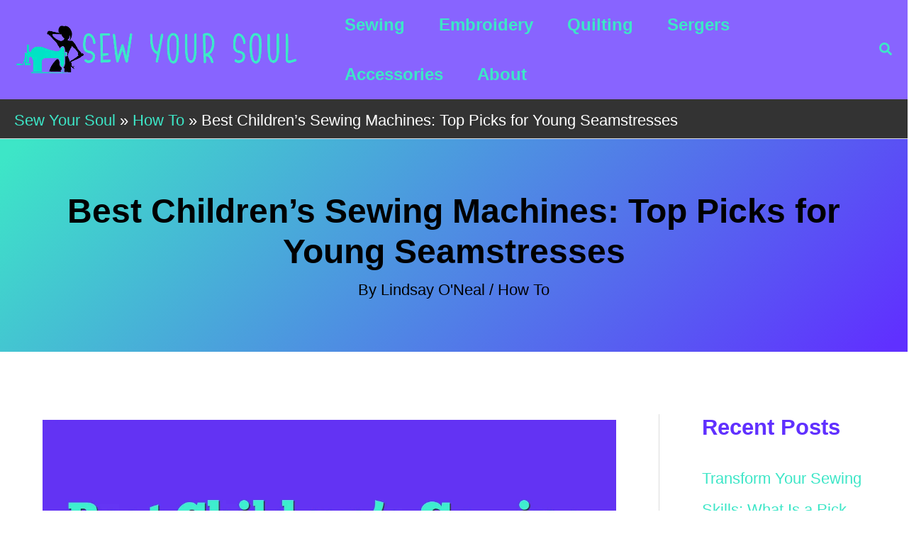

--- FILE ---
content_type: text/html; charset=UTF-8
request_url: https://sewyoursoul.com/best-childrens-sewing-machines/
body_size: 68027
content:
<!DOCTYPE html><html lang="en-US" prefix="og: https://ogp.me/ns#"><head><script data-no-optimize="1">var litespeed_docref=sessionStorage.getItem("litespeed_docref");litespeed_docref&&(Object.defineProperty(document,"referrer",{get:function(){return litespeed_docref}}),sessionStorage.removeItem("litespeed_docref"));</script> <meta charset="UTF-8"><meta name="viewport" content="width=device-width, initial-scale=1"><link rel="profile" href="https://gmpg.org/xfn/11"><style>img:is([sizes="auto" i], [sizes^="auto," i]) { contain-intrinsic-size: 3000px 1500px }</style><title>Best Children&#039;s Sewing Machines: Top Picks For Young Seamstresses - Sew Your Soul</title><meta name="description" content="Discover the top picks for children&#039;s sewing machines. Get all the info you need in our blog post."/><meta name="robots" content="follow, index, max-snippet:-1, max-video-preview:-1, max-image-preview:large"/><link rel="canonical" href="https://sewyoursoul.com/best-childrens-sewing-machines/" /><meta property="og:locale" content="en_US" /><meta property="og:type" content="article" /><meta property="og:title" content="Best Children&#039;s Sewing Machines: Top Picks For Young Seamstresses - Sew Your Soul" /><meta property="og:description" content="Discover the top picks for children&#039;s sewing machines. Get all the info you need in our blog post." /><meta property="og:url" content="https://sewyoursoul.com/best-childrens-sewing-machines/" /><meta property="og:site_name" content="Sew Your Soul" /><meta property="article:section" content="How To" /><meta property="og:updated_time" content="2025-11-23T23:40:46-08:00" /><meta property="og:image" content="https://sewyoursoul.com/wp-content/uploads/2025/01/Best-Childrens-Sewing-Machines-Top-Picks-for-Young-Seamstresses.png" /><meta property="og:image:secure_url" content="https://sewyoursoul.com/wp-content/uploads/2025/01/Best-Childrens-Sewing-Machines-Top-Picks-for-Young-Seamstresses.png" /><meta property="og:image:width" content="1200" /><meta property="og:image:height" content="628" /><meta property="og:image:alt" content="Best Children’s Sewing Machines: Top Picks for Young Seamstresses" /><meta property="og:image:type" content="image/png" /><meta property="article:published_time" content="2025-11-23T23:40:45-08:00" /><meta property="article:modified_time" content="2025-11-23T23:40:46-08:00" /><meta name="twitter:card" content="summary_large_image" /><meta name="twitter:title" content="Best Children&#039;s Sewing Machines: Top Picks For Young Seamstresses - Sew Your Soul" /><meta name="twitter:description" content="Discover the top picks for children&#039;s sewing machines. Get all the info you need in our blog post." /><meta name="twitter:image" content="https://sewyoursoul.com/wp-content/uploads/2025/01/Best-Childrens-Sewing-Machines-Top-Picks-for-Young-Seamstresses.png" /><meta name="twitter:label1" content="Written by" /><meta name="twitter:data1" content="Lindsay O&#039;Neal" /><meta name="twitter:label2" content="Time to read" /><meta name="twitter:data2" content="17 minutes" /> <script type="application/ld+json" class="rank-math-schema">{"@context":"https://schema.org","@graph":[{"@type":"Organization","@id":"https://sewyoursoul.com/#organization","name":"Sew Your Soul","url":"https://sewyoursoul.com","logo":{"@type":"ImageObject","@id":"https://sewyoursoul.com/#logo","url":"https://sewyoursoul.com/wp-content/uploads/2023/04/Sew-Your-Soul.png","contentUrl":"https://sewyoursoul.com/wp-content/uploads/2023/04/Sew-Your-Soul.png","caption":"Sew Your Soul","inLanguage":"en-US","width":"400","height":"68"}},{"@type":"WebSite","@id":"https://sewyoursoul.com/#website","url":"https://sewyoursoul.com","name":"Sew Your Soul","publisher":{"@id":"https://sewyoursoul.com/#organization"},"inLanguage":"en-US"},{"@type":"ImageObject","@id":"https://sewyoursoul.com/wp-content/uploads/2025/01/Best-Childrens-Sewing-Machines-Top-Picks-for-Young-Seamstresses.png","url":"https://sewyoursoul.com/wp-content/uploads/2025/01/Best-Childrens-Sewing-Machines-Top-Picks-for-Young-Seamstresses.png","width":"1200","height":"628","caption":"Best Children\u2019s Sewing Machines: Top Picks for Young Seamstresses","inLanguage":"en-US"},{"@type":"BreadcrumbList","@id":"https://sewyoursoul.com/best-childrens-sewing-machines/#breadcrumb","itemListElement":[{"@type":"ListItem","position":"1","item":{"@id":"https://sewyoursoul.com","name":"Sew Your Soul"}},{"@type":"ListItem","position":"2","item":{"@id":"https://sewyoursoul.com/sewing-machines/how-to/","name":"How To"}},{"@type":"ListItem","position":"3","item":{"@id":"https://sewyoursoul.com/best-childrens-sewing-machines/","name":"Best Children&#8217;s Sewing Machines: Top Picks for Young Seamstresses"}}]},{"@type":"WebPage","@id":"https://sewyoursoul.com/best-childrens-sewing-machines/#webpage","url":"https://sewyoursoul.com/best-childrens-sewing-machines/","name":"Best Children&#039;s Sewing Machines: Top Picks For Young Seamstresses - Sew Your Soul","datePublished":"2025-11-23T23:40:45-08:00","dateModified":"2025-11-23T23:40:46-08:00","isPartOf":{"@id":"https://sewyoursoul.com/#website"},"primaryImageOfPage":{"@id":"https://sewyoursoul.com/wp-content/uploads/2025/01/Best-Childrens-Sewing-Machines-Top-Picks-for-Young-Seamstresses.png"},"inLanguage":"en-US","breadcrumb":{"@id":"https://sewyoursoul.com/best-childrens-sewing-machines/#breadcrumb"}},{"@type":"Person","@id":"https://sewyoursoul.com/author/lindsay/","name":"Lindsay O'Neal","url":"https://sewyoursoul.com/author/lindsay/","image":{"@type":"ImageObject","@id":"https://sewyoursoul.com/wp-content/uploads/2018/12/cropped-sewing-machine-testimonial-1-96x96.jpg","url":"https://sewyoursoul.com/wp-content/uploads/2018/12/cropped-sewing-machine-testimonial-1-96x96.jpg","caption":"Lindsay O'Neal","inLanguage":"en-US"},"worksFor":{"@id":"https://sewyoursoul.com/#organization"}},{"@type":"Article","headline":"Best Children&#039;s Sewing Machines: Top Picks For Young Seamstresses - Sew Your Soul","datePublished":"2025-11-23T23:40:45-08:00","dateModified":"2025-11-23T23:40:46-08:00","articleSection":"How To","author":{"@id":"https://sewyoursoul.com/author/lindsay/","name":"Lindsay O'Neal"},"publisher":{"@id":"https://sewyoursoul.com/#organization"},"description":"Discover the top picks for children's sewing machines. Get all the info you need in our blog post.","name":"Best Children&#039;s Sewing Machines: Top Picks For Young Seamstresses - Sew Your Soul","@id":"https://sewyoursoul.com/best-childrens-sewing-machines/#richSnippet","isPartOf":{"@id":"https://sewyoursoul.com/best-childrens-sewing-machines/#webpage"},"image":{"@id":"https://sewyoursoul.com/wp-content/uploads/2025/01/Best-Childrens-Sewing-Machines-Top-Picks-for-Young-Seamstresses.png"},"inLanguage":"en-US","mainEntityOfPage":{"@id":"https://sewyoursoul.com/best-childrens-sewing-machines/#webpage"}}]}</script> <link rel='dns-prefetch' href='//scripts.scriptwrapper.com' /><link rel="alternate" type="application/rss+xml" title="Sew Your Soul &raquo; Feed" href="https://sewyoursoul.com/feed/" /><link data-optimized="2" rel="stylesheet" href="https://sewyoursoul.com/wp-content/litespeed/css/dbbaefe4efc0fdcd3c78571c44f0ebab.css?ver=68471" /><style id='astra-theme-css-inline-css'>.ast-no-sidebar .entry-content .alignfull {margin-left: calc( -50vw + 50%);margin-right: calc( -50vw + 50%);max-width: 100vw;width: 100vw;}.ast-no-sidebar .entry-content .alignwide {margin-left: calc(-41vw + 50%);margin-right: calc(-41vw + 50%);max-width: unset;width: unset;}.ast-no-sidebar .entry-content .alignfull .alignfull,.ast-no-sidebar .entry-content .alignfull .alignwide,.ast-no-sidebar .entry-content .alignwide .alignfull,.ast-no-sidebar .entry-content .alignwide .alignwide,.ast-no-sidebar .entry-content .wp-block-column .alignfull,.ast-no-sidebar .entry-content .wp-block-column .alignwide{width: 100%;margin-left: auto;margin-right: auto;}.wp-block-gallery,.blocks-gallery-grid {margin: 0;}.wp-block-separator {max-width: 100px;}.wp-block-separator.is-style-wide,.wp-block-separator.is-style-dots {max-width: none;}.entry-content .has-2-columns .wp-block-column:first-child {padding-right: 10px;}.entry-content .has-2-columns .wp-block-column:last-child {padding-left: 10px;}@media (max-width: 782px) {.entry-content .wp-block-columns .wp-block-column {flex-basis: 100%;}.entry-content .has-2-columns .wp-block-column:first-child {padding-right: 0;}.entry-content .has-2-columns .wp-block-column:last-child {padding-left: 0;}}body .entry-content .wp-block-latest-posts {margin-left: 0;}body .entry-content .wp-block-latest-posts li {list-style: none;}.ast-no-sidebar .ast-container .entry-content .wp-block-latest-posts {margin-left: 0;}.ast-header-break-point .entry-content .alignwide {margin-left: auto;margin-right: auto;}.entry-content .blocks-gallery-item img {margin-bottom: auto;}.wp-block-pullquote {border-top: 4px solid #555d66;border-bottom: 4px solid #555d66;color: #40464d;}:root{--ast-post-nav-space:0;--ast-container-default-xlg-padding:6.67em;--ast-container-default-lg-padding:5.67em;--ast-container-default-slg-padding:4.34em;--ast-container-default-md-padding:3.34em;--ast-container-default-sm-padding:6.67em;--ast-container-default-xs-padding:2.4em;--ast-container-default-xxs-padding:1.4em;--ast-code-block-background:#EEEEEE;--ast-comment-inputs-background:#FAFAFA;--ast-normal-container-width:1400px;--ast-narrow-container-width:750px;--ast-blog-title-font-weight:normal;--ast-blog-meta-weight:inherit;--ast-global-color-primary:var(--ast-global-color-5);--ast-global-color-secondary:var(--ast-global-color-4);--ast-global-color-alternate-background:var(--ast-global-color-7);--ast-global-color-subtle-background:var(--ast-global-color-6);--ast-bg-style-guide:#F8FAFC;--ast-shadow-style-guide:0px 0px 4px 0 #00000057;--ast-global-dark-bg-style:#fff;--ast-global-dark-lfs:#fbfbfb;--ast-widget-bg-color:#fafafa;--ast-wc-container-head-bg-color:#fbfbfb;--ast-title-layout-bg:#eeeeee;--ast-search-border-color:#e7e7e7;--ast-lifter-hover-bg:#e6e6e6;--ast-gallery-block-color:#000;--srfm-color-input-label:var(--ast-global-color-2);}html{font-size:137.5%;}a,.page-title{color:#3de6c7;}a:hover,a:focus{color:#6030ff;}body,button,input,select,textarea,.ast-button,.ast-custom-button{font-family:-apple-system,BlinkMacSystemFont,Segoe UI,Roboto,Oxygen-Sans,Ubuntu,Cantarell,Helvetica Neue,sans-serif;font-weight:400;font-size:22px;font-size:1rem;}blockquote{color:#000000;}p,.entry-content p{margin-bottom:2em;}h1,.entry-content h1,h2,.entry-content h2,h3,.entry-content h3,h4,.entry-content h4,h5,.entry-content h5,h6,.entry-content h6,.site-title,.site-title a{font-family:Arial,Helvetica,Verdana,sans-serif;font-weight:700;}.site-title{font-size:35px;font-size:1.5909090909091rem;display:none;}header .custom-logo-link img{max-width:400px;width:400px;}.astra-logo-svg{width:400px;}.site-header .site-description{font-size:15px;font-size:0.68181818181818rem;display:none;}.entry-title{font-size:24px;font-size:1.0909090909091rem;}.archive .ast-article-post .ast-article-inner,.blog .ast-article-post .ast-article-inner,.archive .ast-article-post .ast-article-inner:hover,.blog .ast-article-post .ast-article-inner:hover{overflow:hidden;}h1,.entry-content h1{font-size:36px;font-size:1.6363636363636rem;font-weight:700;font-family:Arial,Helvetica,Verdana,sans-serif;line-height:1.4em;}h2,.entry-content h2{font-size:24px;font-size:1.0909090909091rem;font-weight:900;font-family:Arial,Helvetica,Verdana,sans-serif;line-height:1.3em;}h3,.entry-content h3{font-size:20px;font-size:0.90909090909091rem;font-weight:900;font-family:Arial,Helvetica,Verdana,sans-serif;line-height:1.3em;}h4,.entry-content h4{font-size:20px;font-size:0.90909090909091rem;line-height:1.2em;font-weight:700;font-family:Arial,Helvetica,Verdana,sans-serif;}h5,.entry-content h5{font-size:18px;font-size:0.81818181818182rem;line-height:1.2em;font-weight:700;font-family:Arial,Helvetica,Verdana,sans-serif;}h6,.entry-content h6{font-size:15px;font-size:0.68181818181818rem;line-height:1.25em;font-weight:700;font-family:Arial,Helvetica,Verdana,sans-serif;}::selection{background-color:#3de6c7;color:#000000;}body,h1,.entry-title a,.entry-content h1,h2,.entry-content h2,h3,.entry-content h3,h4,.entry-content h4,h5,.entry-content h5,h6,.entry-content h6{color:#333333;}.tagcloud a:hover,.tagcloud a:focus,.tagcloud a.current-item{color:#000000;border-color:#3de6c7;background-color:#3de6c7;}input:focus,input[type="text"]:focus,input[type="email"]:focus,input[type="url"]:focus,input[type="password"]:focus,input[type="reset"]:focus,input[type="search"]:focus,textarea:focus{border-color:#3de6c7;}input[type="radio"]:checked,input[type=reset],input[type="checkbox"]:checked,input[type="checkbox"]:hover:checked,input[type="checkbox"]:focus:checked,input[type=range]::-webkit-slider-thumb{border-color:#3de6c7;background-color:#3de6c7;box-shadow:none;}.site-footer a:hover + .post-count,.site-footer a:focus + .post-count{background:#3de6c7;border-color:#3de6c7;}.single .nav-links .nav-previous,.single .nav-links .nav-next{color:#3de6c7;}.entry-meta,.entry-meta *{line-height:1.45;color:#3de6c7;}.entry-meta a:not(.ast-button):hover,.entry-meta a:not(.ast-button):hover *,.entry-meta a:not(.ast-button):focus,.entry-meta a:not(.ast-button):focus *,.page-links > .page-link,.page-links .page-link:hover,.post-navigation a:hover{color:#6030ff;}#cat option,.secondary .calendar_wrap thead a,.secondary .calendar_wrap thead a:visited{color:#3de6c7;}.secondary .calendar_wrap #today,.ast-progress-val span{background:#3de6c7;}.secondary a:hover + .post-count,.secondary a:focus + .post-count{background:#3de6c7;border-color:#3de6c7;}.calendar_wrap #today > a{color:#000000;}.page-links .page-link,.single .post-navigation a{color:#3de6c7;}.ast-search-menu-icon .search-form button.search-submit{padding:0 4px;}.ast-search-menu-icon form.search-form{padding-right:0;}.ast-search-menu-icon.slide-search input.search-field{width:0;}.ast-header-search .ast-search-menu-icon.ast-dropdown-active .search-form,.ast-header-search .ast-search-menu-icon.ast-dropdown-active .search-field:focus{transition:all 0.2s;}.search-form input.search-field:focus{outline:none;}.ast-archive-title{color:#6030ff;}.widget-title,.widget .wp-block-heading{font-size:31px;font-size:1.4090909090909rem;color:#6030ff;}.single .ast-author-details .author-title{color:#6030ff;}#secondary,#secondary button,#secondary input,#secondary select,#secondary textarea{font-size:22px;font-size:1rem;}.ast-single-post .entry-content a,.ast-comment-content a:not(.ast-comment-edit-reply-wrap a){text-decoration:underline;}.ast-single-post .wp-block-button .wp-block-button__link,.ast-single-post .elementor-widget-button .elementor-button,.ast-single-post .entry-content .uagb-tab a,.ast-single-post .entry-content .uagb-ifb-cta a,.ast-single-post .entry-content .wp-block-uagb-buttons a,.ast-single-post .entry-content .uabb-module-content a,.ast-single-post .entry-content .uagb-post-grid a,.ast-single-post .entry-content .uagb-timeline a,.ast-single-post .entry-content .uagb-toc__wrap a,.ast-single-post .entry-content .uagb-taxomony-box a,.ast-single-post .entry-content .woocommerce a,.entry-content .wp-block-latest-posts > li > a,.ast-single-post .entry-content .wp-block-file__button,a.ast-post-filter-single,.ast-single-post .wp-block-buttons .wp-block-button.is-style-outline .wp-block-button__link,.ast-single-post .ast-comment-content .comment-reply-link,.ast-single-post .ast-comment-content .comment-edit-link{text-decoration:none;}.ast-search-menu-icon.slide-search a:focus-visible:focus-visible,.astra-search-icon:focus-visible,#close:focus-visible,a:focus-visible,.ast-menu-toggle:focus-visible,.site .skip-link:focus-visible,.wp-block-loginout input:focus-visible,.wp-block-search.wp-block-search__button-inside .wp-block-search__inside-wrapper,.ast-header-navigation-arrow:focus-visible,.woocommerce .wc-proceed-to-checkout > .checkout-button:focus-visible,.woocommerce .woocommerce-MyAccount-navigation ul li a:focus-visible,.ast-orders-table__row .ast-orders-table__cell:focus-visible,.woocommerce .woocommerce-order-details .order-again > .button:focus-visible,.woocommerce .woocommerce-message a.button.wc-forward:focus-visible,.woocommerce #minus_qty:focus-visible,.woocommerce #plus_qty:focus-visible,a#ast-apply-coupon:focus-visible,.woocommerce .woocommerce-info a:focus-visible,.woocommerce .astra-shop-summary-wrap a:focus-visible,.woocommerce a.wc-forward:focus-visible,#ast-apply-coupon:focus-visible,.woocommerce-js .woocommerce-mini-cart-item a.remove:focus-visible,#close:focus-visible,.button.search-submit:focus-visible,#search_submit:focus,.normal-search:focus-visible,.ast-header-account-wrap:focus-visible,.woocommerce .ast-on-card-button.ast-quick-view-trigger:focus{outline-style:dotted;outline-color:inherit;outline-width:thin;}input:focus,input[type="text"]:focus,input[type="email"]:focus,input[type="url"]:focus,input[type="password"]:focus,input[type="reset"]:focus,input[type="search"]:focus,input[type="number"]:focus,textarea:focus,.wp-block-search__input:focus,[data-section="section-header-mobile-trigger"] .ast-button-wrap .ast-mobile-menu-trigger-minimal:focus,.ast-mobile-popup-drawer.active .menu-toggle-close:focus,.woocommerce-ordering select.orderby:focus,#ast-scroll-top:focus,#coupon_code:focus,.woocommerce-page #comment:focus,.woocommerce #reviews #respond input#submit:focus,.woocommerce a.add_to_cart_button:focus,.woocommerce .button.single_add_to_cart_button:focus,.woocommerce .woocommerce-cart-form button:focus,.woocommerce .woocommerce-cart-form__cart-item .quantity .qty:focus,.woocommerce .woocommerce-billing-fields .woocommerce-billing-fields__field-wrapper .woocommerce-input-wrapper > .input-text:focus,.woocommerce #order_comments:focus,.woocommerce #place_order:focus,.woocommerce .woocommerce-address-fields .woocommerce-address-fields__field-wrapper .woocommerce-input-wrapper > .input-text:focus,.woocommerce .woocommerce-MyAccount-content form button:focus,.woocommerce .woocommerce-MyAccount-content .woocommerce-EditAccountForm .woocommerce-form-row .woocommerce-Input.input-text:focus,.woocommerce .ast-woocommerce-container .woocommerce-pagination ul.page-numbers li a:focus,body #content .woocommerce form .form-row .select2-container--default .select2-selection--single:focus,#ast-coupon-code:focus,.woocommerce.woocommerce-js .quantity input[type=number]:focus,.woocommerce-js .woocommerce-mini-cart-item .quantity input[type=number]:focus,.woocommerce p#ast-coupon-trigger:focus{border-style:dotted;border-color:inherit;border-width:thin;}input{outline:none;}.ast-logo-title-inline .site-logo-img{padding-right:1em;}.site-logo-img img{ transition:all 0.2s linear;}body .ast-oembed-container *{position:absolute;top:0;width:100%;height:100%;left:0;}body .wp-block-embed-pocket-casts .ast-oembed-container *{position:unset;}.ast-single-post-featured-section + article {margin-top: 2em;}.site-content .ast-single-post-featured-section img {width: 100%;overflow: hidden;object-fit: cover;}.site > .ast-single-related-posts-container {margin-top: 0;}@media (min-width: 922px) {.ast-desktop .ast-container--narrow {max-width: var(--ast-narrow-container-width);margin: 0 auto;}}#secondary {margin: 4em 0 2.5em;word-break: break-word;line-height: 2;}#secondary li {margin-bottom: 0.25em;}#secondary li:last-child {margin-bottom: 0;}@media (max-width: 768px) {.js_active .ast-plain-container.ast-single-post #secondary {margin-top: 1.5em;}}.ast-separate-container.ast-two-container #secondary .widget {background-color: #fff;padding: 2em;margin-bottom: 2em;}@media (min-width: 993px) {.ast-left-sidebar #secondary {padding-right: 60px;}.ast-right-sidebar #secondary {padding-left: 60px;}}@media (max-width: 993px) {.ast-right-sidebar #secondary {padding-left: 30px;}.ast-left-sidebar #secondary {padding-right: 30px;}}@media (max-width:921.9px){#ast-desktop-header{display:none;}}@media (min-width:922px){#ast-mobile-header{display:none;}}@media( max-width: 420px ) {.single .nav-links .nav-previous,.single .nav-links .nav-next {width: 100%;text-align: center;}}.wp-block-buttons.aligncenter{justify-content:center;}@media (max-width:921px){.ast-theme-transparent-header #primary,.ast-theme-transparent-header #secondary{padding:0;}}@media (max-width:921px){.ast-plain-container.ast-no-sidebar #primary{padding:0;}}.ast-plain-container.ast-no-sidebar #primary{margin-top:0;margin-bottom:0;}@media (min-width:1200px){.wp-block-group .has-background{padding:20px;}}@media (min-width:1200px){.ast-plain-container.ast-right-sidebar .entry-content .wp-block-group.alignwide,.ast-plain-container.ast-left-sidebar .entry-content .wp-block-group.alignwide,.ast-plain-container.ast-right-sidebar .entry-content .wp-block-group.alignfull,.ast-plain-container.ast-left-sidebar .entry-content .wp-block-group.alignfull{padding-left:20px;padding-right:20px;}}@media (min-width:1200px){.wp-block-cover-image.alignwide .wp-block-cover__inner-container,.wp-block-cover.alignwide .wp-block-cover__inner-container,.wp-block-cover-image.alignfull .wp-block-cover__inner-container,.wp-block-cover.alignfull .wp-block-cover__inner-container{width:100%;}}.wp-block-columns{margin-bottom:unset;}.wp-block-image.size-full{margin:2rem 0;}.wp-block-separator.has-background{padding:0;}.wp-block-gallery{margin-bottom:1.6em;}.wp-block-group{padding-top:4em;padding-bottom:4em;}.wp-block-group__inner-container .wp-block-columns:last-child,.wp-block-group__inner-container :last-child,.wp-block-table table{margin-bottom:0;}.blocks-gallery-grid{width:100%;}.wp-block-navigation-link__content{padding:5px 0;}.wp-block-group .wp-block-group .has-text-align-center,.wp-block-group .wp-block-column .has-text-align-center{max-width:100%;}.has-text-align-center{margin:0 auto;}@media (max-width:1200px){.wp-block-group{padding:3em;}.wp-block-group .wp-block-group{padding:1.5em;}.wp-block-columns,.wp-block-column{margin:1rem 0;}}@media (min-width:921px){.wp-block-columns .wp-block-group{padding:2em;}}@media (max-width:544px){.wp-block-cover-image .wp-block-cover__inner-container,.wp-block-cover .wp-block-cover__inner-container{width:unset;}.wp-block-cover,.wp-block-cover-image{padding:2em 0;}.wp-block-group,.wp-block-cover{padding:2em;}.wp-block-media-text__media img,.wp-block-media-text__media video{width:unset;max-width:100%;}.wp-block-media-text.has-background .wp-block-media-text__content{padding:1em;}}.wp-block-image.aligncenter{margin-left:auto;margin-right:auto;}.wp-block-table.aligncenter{margin-left:auto;margin-right:auto;}@media (min-width:544px){.entry-content .wp-block-media-text.has-media-on-the-right .wp-block-media-text__content{padding:0 8% 0 0;}.entry-content .wp-block-media-text .wp-block-media-text__content{padding:0 0 0 8%;}.ast-plain-container .site-content .entry-content .has-custom-content-position.is-position-bottom-left > *,.ast-plain-container .site-content .entry-content .has-custom-content-position.is-position-bottom-right > *,.ast-plain-container .site-content .entry-content .has-custom-content-position.is-position-top-left > *,.ast-plain-container .site-content .entry-content .has-custom-content-position.is-position-top-right > *,.ast-plain-container .site-content .entry-content .has-custom-content-position.is-position-center-right > *,.ast-plain-container .site-content .entry-content .has-custom-content-position.is-position-center-left > *{margin:0;}}@media (max-width:544px){.entry-content .wp-block-media-text .wp-block-media-text__content{padding:8% 0;}.wp-block-media-text .wp-block-media-text__media img{width:auto;max-width:100%;}}.wp-block-button.is-style-outline .wp-block-button__link{border-color:#3de6c7;border-top-width:3px;border-right-width:3px;border-bottom-width:3px;border-left-width:3px;}div.wp-block-button.is-style-outline > .wp-block-button__link:not(.has-text-color),div.wp-block-button.wp-block-button__link.is-style-outline:not(.has-text-color){color:#3de6c7;}.wp-block-button.is-style-outline .wp-block-button__link:hover,.wp-block-buttons .wp-block-button.is-style-outline .wp-block-button__link:focus,.wp-block-buttons .wp-block-button.is-style-outline > .wp-block-button__link:not(.has-text-color):hover,.wp-block-buttons .wp-block-button.wp-block-button__link.is-style-outline:not(.has-text-color):hover{color:#ffffff;background-color:#6030ff;border-color:#6030ff;}.post-page-numbers.current .page-link,.ast-pagination .page-numbers.current{color:#000000;border-color:#3de6c7;background-color:#3de6c7;}@media (min-width:544px){.entry-content > .alignleft{margin-right:20px;}.entry-content > .alignright{margin-left:20px;}}.wp-block-button.is-style-outline .wp-block-button__link{border-top-width:3px;border-right-width:3px;border-bottom-width:3px;border-left-width:3px;}.wp-block-button.is-style-outline .wp-block-button__link.wp-element-button,.ast-outline-button{border-color:#3de6c7;font-family:inherit;font-weight:inherit;line-height:1em;border-top-left-radius:3px;border-top-right-radius:3px;border-bottom-right-radius:3px;border-bottom-left-radius:3px;}.wp-block-buttons .wp-block-button.is-style-outline > .wp-block-button__link:not(.has-text-color),.wp-block-buttons .wp-block-button.wp-block-button__link.is-style-outline:not(.has-text-color),.ast-outline-button{color:#3de6c7;}.wp-block-button.is-style-outline .wp-block-button__link:hover,.wp-block-buttons .wp-block-button.is-style-outline .wp-block-button__link:focus,.wp-block-buttons .wp-block-button.is-style-outline > .wp-block-button__link:not(.has-text-color):hover,.wp-block-buttons .wp-block-button.wp-block-button__link.is-style-outline:not(.has-text-color):hover,.ast-outline-button:hover,.ast-outline-button:focus,.wp-block-uagb-buttons-child .uagb-buttons-repeater.ast-outline-button:hover,.wp-block-uagb-buttons-child .uagb-buttons-repeater.ast-outline-button:focus{color:#ffffff;background-color:#6030ff;border-color:#6030ff;}.wp-block-button .wp-block-button__link.wp-element-button.is-style-outline:not(.has-background),.wp-block-button.is-style-outline>.wp-block-button__link.wp-element-button:not(.has-background),.ast-outline-button{background-color:transparent;}.entry-content[data-ast-blocks-layout] > figure{margin-bottom:1em;}h1.widget-title{font-weight:700;}h2.widget-title{font-weight:900;}h3.widget-title{font-weight:900;}@media (max-width:921px){.ast-separate-container #primary,.ast-separate-container #secondary{padding:1.5em 0;}#primary,#secondary{padding:1.5em 0;margin:0;}.ast-left-sidebar #content > .ast-container{display:flex;flex-direction:column-reverse;width:100%;}.ast-separate-container .ast-article-post,.ast-separate-container .ast-article-single{padding:1.5em 2.14em;}.ast-author-box img.avatar{margin:20px 0 0 0;}}@media (max-width:921px){#secondary.secondary{padding-top:0;}.ast-separate-container.ast-right-sidebar #secondary{padding-left:1em;padding-right:1em;}.ast-separate-container.ast-two-container #secondary{padding-left:0;padding-right:0;}.ast-page-builder-template .entry-header #secondary,.ast-page-builder-template #secondary{margin-top:1.5em;}}@media (max-width:921px){.ast-right-sidebar #primary{padding-right:0;}.ast-page-builder-template.ast-left-sidebar #secondary,.ast-page-builder-template.ast-right-sidebar #secondary{padding-right:20px;padding-left:20px;}.ast-right-sidebar #secondary,.ast-left-sidebar #primary{padding-left:0;}.ast-left-sidebar #secondary{padding-right:0;}}@media (min-width:922px){.ast-separate-container.ast-right-sidebar #primary,.ast-separate-container.ast-left-sidebar #primary{border:0;}.search-no-results.ast-separate-container #primary{margin-bottom:4em;}}@media (min-width:922px){.ast-right-sidebar #primary{border-right:1px solid var(--ast-border-color);}.ast-left-sidebar #primary{border-left:1px solid var(--ast-border-color);}.ast-right-sidebar #secondary{border-left:1px solid var(--ast-border-color);margin-left:-1px;}.ast-left-sidebar #secondary{border-right:1px solid var(--ast-border-color);margin-right:-1px;}.ast-separate-container.ast-two-container.ast-right-sidebar #secondary{padding-left:30px;padding-right:0;}.ast-separate-container.ast-two-container.ast-left-sidebar #secondary{padding-right:30px;padding-left:0;}.ast-separate-container.ast-right-sidebar #secondary,.ast-separate-container.ast-left-sidebar #secondary{border:0;margin-left:auto;margin-right:auto;}.ast-separate-container.ast-two-container #secondary .widget:last-child{margin-bottom:0;}}.wp-block-button .wp-block-button__link{color:#3de6c7;}.wp-block-button .wp-block-button__link:hover,.wp-block-button .wp-block-button__link:focus{color:#ffffff;background-color:#6030ff;border-color:#6030ff;}.wp-block-button .wp-block-button__link{border-style:solid;border-top-width:3px;border-right-width:3px;border-left-width:3px;border-bottom-width:3px;border-color:#3de6c7;background-color:transparent;color:#3de6c7;font-family:inherit;font-weight:inherit;line-height:1em;border-top-left-radius:3px;border-top-right-radius:3px;border-bottom-right-radius:3px;border-bottom-left-radius:3px;padding-top:10px;padding-right:20px;padding-bottom:10px;padding-left:20px;}.menu-toggle,button,.ast-button,.ast-custom-button,.button,input#submit,input[type="button"],input[type="submit"],input[type="reset"],form[CLASS*="wp-block-search__"].wp-block-search .wp-block-search__inside-wrapper .wp-block-search__button,body .wp-block-file .wp-block-file__button{border-style:solid;border-top-width:3px;border-right-width:3px;border-left-width:3px;border-bottom-width:3px;color:#3de6c7;border-color:#3de6c7;background-color:transparent;padding-top:10px;padding-right:20px;padding-bottom:10px;padding-left:20px;font-family:inherit;font-weight:inherit;line-height:1em;border-top-left-radius:3px;border-top-right-radius:3px;border-bottom-right-radius:3px;border-bottom-left-radius:3px;}button:focus,.menu-toggle:hover,button:hover,.ast-button:hover,.ast-custom-button:hover .button:hover,.ast-custom-button:hover ,input[type=reset]:hover,input[type=reset]:focus,input#submit:hover,input#submit:focus,input[type="button"]:hover,input[type="button"]:focus,input[type="submit"]:hover,input[type="submit"]:focus,form[CLASS*="wp-block-search__"].wp-block-search .wp-block-search__inside-wrapper .wp-block-search__button:hover,form[CLASS*="wp-block-search__"].wp-block-search .wp-block-search__inside-wrapper .wp-block-search__button:focus,body .wp-block-file .wp-block-file__button:hover,body .wp-block-file .wp-block-file__button:focus{color:#ffffff;background-color:#6030ff;border-color:#6030ff;}@media (max-width:921px){.ast-mobile-header-stack .main-header-bar .ast-search-menu-icon{display:inline-block;}.ast-header-break-point.ast-header-custom-item-outside .ast-mobile-header-stack .main-header-bar .ast-search-icon{margin:0;}.ast-comment-avatar-wrap img{max-width:2.5em;}.ast-comment-meta{padding:0 1.8888em 1.3333em;}.ast-separate-container .ast-comment-list li.depth-1{padding:1.5em 2.14em;}.ast-separate-container .comment-respond{padding:2em 2.14em;}}@media (min-width:544px){.ast-container{max-width:100%;}}@media (max-width:544px){.ast-separate-container .ast-article-post,.ast-separate-container .ast-article-single,.ast-separate-container .comments-title,.ast-separate-container .ast-archive-description{padding:1.5em 1em;}.ast-separate-container #content .ast-container{padding-left:0.54em;padding-right:0.54em;}.ast-separate-container .ast-comment-list .bypostauthor{padding:.5em;}.ast-search-menu-icon.ast-dropdown-active .search-field{width:170px;}.ast-separate-container #secondary{padding-top:0;}.ast-separate-container.ast-two-container #secondary .widget{margin-bottom:1.5em;padding-left:1em;padding-right:1em;}} #ast-mobile-header .ast-site-header-cart-li a{pointer-events:none;}.ast-separate-container{background-color:#ffffff;background-image:none;}.entry-content > .wp-block-group,.entry-content > .wp-block-media-text,.entry-content > .wp-block-cover,.entry-content > .wp-block-columns{max-width:58em;width:calc(100% - 4em);margin-left:auto;margin-right:auto;}.entry-content [class*="__inner-container"] > .alignfull{max-width:100%;margin-left:0;margin-right:0;}.entry-content [class*="__inner-container"] > *:not(.alignwide):not(.alignfull):not(.alignleft):not(.alignright){margin-left:auto;margin-right:auto;}.entry-content [class*="__inner-container"] > *:not(.alignwide):not(p):not(.alignfull):not(.alignleft):not(.alignright):not(.is-style-wide):not(iframe){max-width:50rem;width:100%;}@media (min-width:921px){.entry-content > .wp-block-group.alignwide.has-background,.entry-content > .wp-block-group.alignfull.has-background,.entry-content > .wp-block-cover.alignwide,.entry-content > .wp-block-cover.alignfull,.entry-content > .wp-block-columns.has-background.alignwide,.entry-content > .wp-block-columns.has-background.alignfull{margin-top:0;margin-bottom:0;padding:6em 4em;}.entry-content > .wp-block-columns.has-background{margin-bottom:0;}}@media (min-width:1200px){.entry-content .alignfull p{max-width:1400px;}.entry-content .alignfull{max-width:100%;width:100%;}.ast-page-builder-template .entry-content .alignwide,.entry-content [class*="__inner-container"] > .alignwide{max-width:1400px;margin-left:0;margin-right:0;}.entry-content .alignfull [class*="__inner-container"] > .alignwide{max-width:80rem;}}@media (min-width:545px){.site-main .entry-content > .alignwide{margin:0 auto;}.wp-block-group.has-background,.entry-content > .wp-block-cover,.entry-content > .wp-block-columns.has-background{padding:4em;margin-top:0;margin-bottom:0;}.entry-content .wp-block-media-text.alignfull .wp-block-media-text__content,.entry-content .wp-block-media-text.has-background .wp-block-media-text__content{padding:0 8%;}}@media (max-width:921px){.site-title{display:none;}.site-header .site-description{display:none;}h1,.entry-content h1{font-size:30px;}h2,.entry-content h2{font-size:25px;}h3,.entry-content h3{font-size:20px;}}@media (max-width:544px){.site-title{display:none;}.site-header .site-description{display:none;}h1,.entry-content h1{font-size:30px;}h2,.entry-content h2{font-size:25px;}h3,.entry-content h3{font-size:20px;}header .custom-logo-link img,.ast-header-break-point .site-branding img,.ast-header-break-point .custom-logo-link img{max-width:200px;width:200px;}.astra-logo-svg{width:200px;}.ast-header-break-point .site-logo-img .custom-mobile-logo-link img{max-width:200px;}}@media (max-width:921px){html{font-size:125.4%;}}@media (max-width:544px){html{font-size:125.4%;}}@media (min-width:922px){.ast-container{max-width:1440px;}}@media (min-width:922px){.site-content .ast-container{display:flex;}}@media (max-width:921px){.site-content .ast-container{flex-direction:column;}}@media (min-width:922px){.single-post .site-content > .ast-container{max-width:1200px;}}@media (min-width:922px){.main-header-menu .sub-menu .menu-item.ast-left-align-sub-menu:hover > .sub-menu,.main-header-menu .sub-menu .menu-item.ast-left-align-sub-menu.focus > .sub-menu{margin-left:-0px;}}.site .comments-area{padding-bottom:3em;}.wp-block-search {margin-bottom: 20px;}.wp-block-site-tagline {margin-top: 20px;}form.wp-block-search .wp-block-search__input,.wp-block-search.wp-block-search__button-inside .wp-block-search__inside-wrapper {border-color: #eaeaea;background: #fafafa;}.wp-block-search.wp-block-search__button-inside .wp-block-search__inside-wrapper .wp-block-search__input:focus,.wp-block-loginout input:focus {outline: thin dotted;}.wp-block-loginout input:focus {border-color: transparent;} form.wp-block-search .wp-block-search__inside-wrapper .wp-block-search__input {padding: 12px;}form.wp-block-search .wp-block-search__button svg {fill: currentColor;width: 20px;height: 20px;}.wp-block-loginout p label {display: block;}.wp-block-loginout p:not(.login-remember):not(.login-submit) input {width: 100%;}.wp-block-loginout .login-remember input {width: 1.1rem;height: 1.1rem;margin: 0 5px 4px 0;vertical-align: middle;}.wp-block-file {display: flex;align-items: center;flex-wrap: wrap;justify-content: space-between;}.wp-block-pullquote {border: none;}.wp-block-pullquote blockquote::before {content: "\201D";font-family: "Helvetica",sans-serif;display: flex;transform: rotate( 180deg );font-size: 6rem;font-style: normal;line-height: 1;font-weight: bold;align-items: center;justify-content: center;}.has-text-align-right > blockquote::before {justify-content: flex-start;}.has-text-align-left > blockquote::before {justify-content: flex-end;}figure.wp-block-pullquote.is-style-solid-color blockquote {max-width: 100%;text-align: inherit;}blockquote {padding: 0 1.2em 1.2em;}.wp-block-button__link {border: 2px solid currentColor;}body .wp-block-file .wp-block-file__button {text-decoration: none;}ul.wp-block-categories-list.wp-block-categories,ul.wp-block-archives-list.wp-block-archives {list-style-type: none;}ul,ol {margin-left: 20px;}figure.alignright figcaption {text-align: right;}:root .has-ast-global-color-0-color{color:var(--ast-global-color-0);}:root .has-ast-global-color-0-background-color{background-color:var(--ast-global-color-0);}:root .wp-block-button .has-ast-global-color-0-color{color:var(--ast-global-color-0);}:root .wp-block-button .has-ast-global-color-0-background-color{background-color:var(--ast-global-color-0);}:root .has-ast-global-color-1-color{color:var(--ast-global-color-1);}:root .has-ast-global-color-1-background-color{background-color:var(--ast-global-color-1);}:root .wp-block-button .has-ast-global-color-1-color{color:var(--ast-global-color-1);}:root .wp-block-button .has-ast-global-color-1-background-color{background-color:var(--ast-global-color-1);}:root .has-ast-global-color-2-color{color:var(--ast-global-color-2);}:root .has-ast-global-color-2-background-color{background-color:var(--ast-global-color-2);}:root .wp-block-button .has-ast-global-color-2-color{color:var(--ast-global-color-2);}:root .wp-block-button .has-ast-global-color-2-background-color{background-color:var(--ast-global-color-2);}:root .has-ast-global-color-3-color{color:var(--ast-global-color-3);}:root .has-ast-global-color-3-background-color{background-color:var(--ast-global-color-3);}:root .wp-block-button .has-ast-global-color-3-color{color:var(--ast-global-color-3);}:root .wp-block-button .has-ast-global-color-3-background-color{background-color:var(--ast-global-color-3);}:root .has-ast-global-color-4-color{color:var(--ast-global-color-4);}:root .has-ast-global-color-4-background-color{background-color:var(--ast-global-color-4);}:root .wp-block-button .has-ast-global-color-4-color{color:var(--ast-global-color-4);}:root .wp-block-button .has-ast-global-color-4-background-color{background-color:var(--ast-global-color-4);}:root .has-ast-global-color-5-color{color:var(--ast-global-color-5);}:root .has-ast-global-color-5-background-color{background-color:var(--ast-global-color-5);}:root .wp-block-button .has-ast-global-color-5-color{color:var(--ast-global-color-5);}:root .wp-block-button .has-ast-global-color-5-background-color{background-color:var(--ast-global-color-5);}:root .has-ast-global-color-6-color{color:var(--ast-global-color-6);}:root .has-ast-global-color-6-background-color{background-color:var(--ast-global-color-6);}:root .wp-block-button .has-ast-global-color-6-color{color:var(--ast-global-color-6);}:root .wp-block-button .has-ast-global-color-6-background-color{background-color:var(--ast-global-color-6);}:root .has-ast-global-color-7-color{color:var(--ast-global-color-7);}:root .has-ast-global-color-7-background-color{background-color:var(--ast-global-color-7);}:root .wp-block-button .has-ast-global-color-7-color{color:var(--ast-global-color-7);}:root .wp-block-button .has-ast-global-color-7-background-color{background-color:var(--ast-global-color-7);}:root .has-ast-global-color-8-color{color:var(--ast-global-color-8);}:root .has-ast-global-color-8-background-color{background-color:var(--ast-global-color-8);}:root .wp-block-button .has-ast-global-color-8-color{color:var(--ast-global-color-8);}:root .wp-block-button .has-ast-global-color-8-background-color{background-color:var(--ast-global-color-8);}:root{--ast-global-color-0:#33c5a2;--ast-global-color-1:#3a3a3a;--ast-global-color-2:#3a3a3a;--ast-global-color-3:#4B4F58;--ast-global-color-4:#F5F5F5;--ast-global-color-5:#FFFFFF;--ast-global-color-6:#F2F5F7;--ast-global-color-7:#424242;--ast-global-color-8:#000000;}:root {--ast-border-color : #dddddd;}.ast-single-entry-banner {-js-display: flex;display: flex;flex-direction: column;justify-content: center;text-align: center;position: relative;background: var(--ast-title-layout-bg);}.ast-single-entry-banner[data-banner-layout="layout-1"] {max-width: 1400px;background: inherit;padding: 20px 0;}.ast-single-entry-banner[data-banner-width-type="custom"] {margin: 0 auto;width: 100%;}.ast-single-entry-banner + .site-content .entry-header {margin-bottom: 0;}.site .ast-author-avatar {--ast-author-avatar-size: ;}a.ast-underline-text {text-decoration: underline;}.ast-container > .ast-terms-link {position: relative;display: block;}a.ast-button.ast-badge-tax {padding: 4px 8px;border-radius: 3px;font-size: inherit;}.ast-single-entry-banner[data-post-type="post"]{justify-content:center;min-height:300px;width:100%;padding-top:3em;padding-right:3em;padding-bottom:3em;padding-left:3em;}.ast-single-entry-banner[data-post-type="post"][data-banner-layout="layout-2"]{background-image:linear-gradient(135deg,rgb(61,230,199) 2%,rgb(96,48,255) 98%);}.ast-single-entry-banner[data-post-type="post"] .ast-container *{color:var(--ast-global-color-8);}.ast-single-entry-banner[data-post-type="post"] .ast-container > *:not(:last-child),.ast-single-entry-banner[data-post-type="post"] .read-more{margin-bottom:10px;}.ast-single-entry-banner[data-post-type="post"] .ast-container{width:100%;}.ast-single-entry-banner[data-post-type="post"] .entry-title{color:var(--ast-global-color-8);font-weight:900;font-size:48px;font-size:2.1818181818182rem;}.ast-single-entry-banner[data-post-type="post"] > .entry-title{margin-bottom:0;}.ast-single-entry-banner .read-more .ast-button{margin-top:0.5em;display:inline-block;}.ast-single-entry-banner[data-post-type="post"] .ast-container > *:last-child{margin-bottom:0;}@media (min-width:922px){.ast-narrow-container .ast-single-entry-banner[data-post-type="post"] .ast-container{max-width:750px;padding-left:0;padding-right:0;}}@media (max-width:921px){.ast-single-entry-banner[data-post-type="post"] .ast-container{padding-left:0;padding-right:0;}}.ast-archive-entry-banner {-js-display: flex;display: flex;flex-direction: column;justify-content: center;text-align: center;position: relative;background: var(--ast-title-layout-bg);}.ast-archive-entry-banner[data-banner-width-type="custom"] {margin: 0 auto;width: 100%;}.ast-archive-entry-banner[data-banner-layout="layout-1"] {background: inherit;padding: 20px 0;text-align: left;}.ast-archive-entry-banner[data-post-type="post"]{justify-content:center;padding-top:3em;padding-right:3em;padding-bottom:3em;padding-left:3em;}.ast-archive-entry-banner[data-post-type="post"] .ast-container{width:100%;}.ast-archive-entry-banner[data-post-type="post"] .ast-container h1{font-size:48px;font-size:2.1818181818182rem;text-transform:capitalize;}.ast-page-builder-template .ast-archive-entry-banner[data-post-type="post"] .ast-container{max-width:100%;}.ast-narrow-container .ast-archive-entry-banner[data-post-type="post"] .ast-container{max-width:750px;}.ast-archive-entry-banner[data-post-type="post"] .ast-container > *:not(:last-child){margin-bottom:10px;}.ast-archive-entry-banner[data-post-type="post"] .ast-container > *:last-child{margin-bottom:0;}@media (min-width:922px){.ast-narrow-container .ast-archive-entry-banner[data-post-type="post"] .ast-container{max-width:750px;padding-left:0;padding-right:0;}}@media (max-width:921px){.ast-archive-entry-banner[data-post-type="post"] .ast-container{padding-left:0;padding-right:0;}}.ast-breadcrumbs .trail-browse,.ast-breadcrumbs .trail-items,.ast-breadcrumbs .trail-items li{display:inline-block;margin:0;padding:0;border:none;background:inherit;text-indent:0;text-decoration:none;}.ast-breadcrumbs .trail-browse{font-size:inherit;font-style:inherit;font-weight:inherit;color:inherit;}.ast-breadcrumbs .trail-items{list-style:none;}.trail-items li::after{padding:0 0.3em;content:"\00bb";}.trail-items li:last-of-type::after{display:none;}.trail-items li::after{content:"\003E";}.ast-breadcrumbs-wrapper .last{color:#ffffff;}.ast-breadcrumbs-wrapper .separator{color:#ffffff;}.ast-breadcrumbs-wrapper,.main-header-bar.ast-header-breadcrumb{background-color:#333333;}.ast-header-breadcrumb{padding-top:10px;padding-bottom:10px;width:100%;}.ast-default-menu-enable.ast-main-header-nav-open.ast-header-break-point .main-header-bar.ast-header-breadcrumb,.ast-main-header-nav-open .main-header-bar.ast-header-breadcrumb{padding-top:1em;padding-bottom:1em;}.ast-header-break-point .main-header-bar.ast-header-breadcrumb{border-bottom-width:1px;border-bottom-color:#eaeaea;border-bottom-style:solid;}.ast-breadcrumbs-wrapper{line-height:1.4;}.ast-breadcrumbs-wrapper .rank-math-breadcrumb p{margin-bottom:0px;}.ast-breadcrumbs-wrapper{display:block;width:100%;}h1,.entry-content h1,h2,.entry-content h2,h3,.entry-content h3,h4,.entry-content h4,h5,.entry-content h5,h6,.entry-content h6{color:#6030ff;}.entry-title a{color:#6030ff;}@media (max-width:921px){.ast-builder-grid-row-container.ast-builder-grid-row-tablet-3-firstrow .ast-builder-grid-row > *:first-child,.ast-builder-grid-row-container.ast-builder-grid-row-tablet-3-lastrow .ast-builder-grid-row > *:last-child{grid-column:1 / -1;}}@media (max-width:544px){.ast-builder-grid-row-container.ast-builder-grid-row-mobile-3-firstrow .ast-builder-grid-row > *:first-child,.ast-builder-grid-row-container.ast-builder-grid-row-mobile-3-lastrow .ast-builder-grid-row > *:last-child{grid-column:1 / -1;}}.ast-builder-layout-element[data-section="title_tagline"]{display:flex;}@media (max-width:921px){.ast-header-break-point .ast-builder-layout-element[data-section="title_tagline"]{display:flex;}}@media (max-width:544px){.ast-header-break-point .ast-builder-layout-element[data-section="title_tagline"]{display:flex;}}.ast-builder-menu-1{font-family:inherit;font-weight:700;}.ast-builder-menu-1 .menu-item > .menu-link{font-size:24px;font-size:1.0909090909091rem;}.ast-builder-menu-1 .sub-menu,.ast-builder-menu-1 .inline-on-mobile .sub-menu{border-top-width:2px;border-bottom-width:0px;border-right-width:0px;border-left-width:0px;border-color:#3de6c7;border-style:solid;}.ast-builder-menu-1 .sub-menu .sub-menu{top:-2px;}.ast-builder-menu-1 .main-header-menu > .menu-item > .sub-menu,.ast-builder-menu-1 .main-header-menu > .menu-item > .astra-full-megamenu-wrapper{margin-top:0px;}.ast-desktop .ast-builder-menu-1 .main-header-menu > .menu-item > .sub-menu:before,.ast-desktop .ast-builder-menu-1 .main-header-menu > .menu-item > .astra-full-megamenu-wrapper:before{height:calc( 0px + 2px + 5px );}.ast-desktop .ast-builder-menu-1 .menu-item .sub-menu .menu-link{border-style:none;}@media (max-width:921px){.ast-header-break-point .ast-builder-menu-1 .menu-item.menu-item-has-children > .ast-menu-toggle{top:0;}.ast-builder-menu-1 .inline-on-mobile .menu-item.menu-item-has-children > .ast-menu-toggle{right:-15px;}.ast-builder-menu-1 .menu-item-has-children > .menu-link:after{content:unset;}.ast-builder-menu-1 .main-header-menu > .menu-item > .sub-menu,.ast-builder-menu-1 .main-header-menu > .menu-item > .astra-full-megamenu-wrapper{margin-top:0;}}@media (max-width:544px){.ast-header-break-point .ast-builder-menu-1 .menu-item.menu-item-has-children > .ast-menu-toggle{top:0;}.ast-builder-menu-1 .main-header-menu > .menu-item > .sub-menu,.ast-builder-menu-1 .main-header-menu > .menu-item > .astra-full-megamenu-wrapper{margin-top:0;}}.ast-builder-menu-1{display:flex;}@media (max-width:921px){.ast-header-break-point .ast-builder-menu-1{display:flex;}}@media (max-width:544px){.ast-header-break-point .ast-builder-menu-1{display:flex;}}.main-header-bar .main-header-bar-navigation .ast-search-icon {display: block;z-index: 4;position: relative;}.ast-search-icon .ast-icon {z-index: 4;}.ast-search-icon {z-index: 4;position: relative;line-height: normal;}.main-header-bar .ast-search-menu-icon .search-form {background-color: #ffffff;}.ast-search-menu-icon.ast-dropdown-active.slide-search .search-form {visibility: visible;opacity: 1;}.ast-search-menu-icon .search-form {border: 1px solid var(--ast-search-border-color);line-height: normal;padding: 0 3em 0 0;border-radius: 2px;display: inline-block;-webkit-backface-visibility: hidden;backface-visibility: hidden;position: relative;color: inherit;background-color: #fff;}.ast-search-menu-icon .astra-search-icon {-js-display: flex;display: flex;line-height: normal;}.ast-search-menu-icon .astra-search-icon:focus {outline: none;}.ast-search-menu-icon .search-field {border: none;background-color: transparent;transition: all .3s;border-radius: inherit;color: inherit;font-size: inherit;width: 0;color: #757575;}.ast-search-menu-icon .search-submit {display: none;background: none;border: none;font-size: 1.3em;color: #757575;}.ast-search-menu-icon.ast-dropdown-active {visibility: visible;opacity: 1;position: relative;}.ast-search-menu-icon.ast-dropdown-active .search-field,.ast-dropdown-active.ast-search-menu-icon.slide-search input.search-field {width: 235px;}.ast-header-search .ast-search-menu-icon.slide-search .search-form,.ast-header-search .ast-search-menu-icon.ast-inline-search .search-form {-js-display: flex;display: flex;align-items: center;}.ast-search-menu-icon.ast-inline-search .search-field {width : 100%;padding : 0.60em;padding-right : 5.5em;transition: all 0.2s;}.site-header-section-left .ast-search-menu-icon.slide-search .search-form {padding-left: 2em;padding-right: unset;left: -1em;right: unset;}.site-header-section-left .ast-search-menu-icon.slide-search .search-form .search-field {margin-right: unset;}.ast-search-menu-icon.slide-search .search-form {-webkit-backface-visibility: visible;backface-visibility: visible;visibility: hidden;opacity: 0;transition: all .2s;position: absolute;z-index: 3;right: -1em;top: 50%;transform: translateY(-50%);}.ast-header-search .ast-search-menu-icon .search-form .search-field:-ms-input-placeholder,.ast-header-search .ast-search-menu-icon .search-form .search-field:-ms-input-placeholder{opacity:0.5;}.ast-header-search .ast-search-menu-icon.slide-search .search-form,.ast-header-search .ast-search-menu-icon.ast-inline-search .search-form{-js-display:flex;display:flex;align-items:center;}.ast-builder-layout-element.ast-header-search{height:auto;}.ast-header-search .astra-search-icon{font-size:20px;}@media (max-width:921px){.ast-header-search .astra-search-icon{font-size:18px;}}@media (max-width:544px){.ast-header-search .astra-search-icon{font-size:18px;}}.ast-header-search{display:flex;}@media (max-width:921px){.ast-header-break-point .ast-header-search{display:flex;}}@media (max-width:544px){.ast-header-break-point .ast-header-search{display:flex;}}.ast-footer-copyright{text-align:center;}.ast-footer-copyright {color:#333333;margin-top:0px;margin-bottom:0px;margin-left:0px;margin-right:0px;}@media (max-width:921px){.ast-footer-copyright{text-align:center;}}@media (max-width:544px){.ast-footer-copyright{text-align:center;}}.ast-footer-copyright.ast-builder-layout-element{display:flex;}@media (max-width:921px){.ast-header-break-point .ast-footer-copyright.ast-builder-layout-element{display:flex;}}@media (max-width:544px){.ast-header-break-point .ast-footer-copyright.ast-builder-layout-element{display:flex;}}.site-above-footer-wrap{padding-top:20px;padding-bottom:20px;}.site-above-footer-wrap[data-section="section-above-footer-builder"]{background-color:rgba(97,48,255,0.75);background-image:none;min-height:60px;}.site-above-footer-wrap[data-section="section-above-footer-builder"] .ast-builder-grid-row{max-width:1400px;min-height:60px;margin-left:auto;margin-right:auto;}.site-above-footer-wrap[data-section="section-above-footer-builder"] .ast-builder-grid-row,.site-above-footer-wrap[data-section="section-above-footer-builder"] .site-footer-section{align-items:center;}.site-above-footer-wrap[data-section="section-above-footer-builder"].ast-footer-row-inline .site-footer-section{display:flex;margin-bottom:0;}.ast-builder-grid-row-3-equal .ast-builder-grid-row{grid-template-columns:repeat( 3,1fr );}@media (max-width:921px){.site-above-footer-wrap[data-section="section-above-footer-builder"].ast-footer-row-tablet-inline .site-footer-section{display:flex;margin-bottom:0;}.site-above-footer-wrap[data-section="section-above-footer-builder"].ast-footer-row-tablet-stack .site-footer-section{display:block;margin-bottom:10px;}.ast-builder-grid-row-container.ast-builder-grid-row-tablet-3-equal .ast-builder-grid-row{grid-template-columns:repeat( 3,1fr );}}@media (max-width:544px){.site-above-footer-wrap[data-section="section-above-footer-builder"].ast-footer-row-mobile-inline .site-footer-section{display:flex;margin-bottom:0;}.site-above-footer-wrap[data-section="section-above-footer-builder"].ast-footer-row-mobile-stack .site-footer-section{display:block;margin-bottom:10px;}.ast-builder-grid-row-container.ast-builder-grid-row-mobile-full .ast-builder-grid-row{grid-template-columns:1fr;}}.site-above-footer-wrap[data-section="section-above-footer-builder"]{display:grid;}@media (max-width:921px){.ast-header-break-point .site-above-footer-wrap[data-section="section-above-footer-builder"]{display:grid;}}@media (max-width:544px){.ast-header-break-point .site-above-footer-wrap[data-section="section-above-footer-builder"]{display:grid;}}.footer-widget-area[data-section="sidebar-widgets-footer-widget-1"].footer-widget-area-inner{text-align:center;}@media (max-width:921px){.footer-widget-area[data-section="sidebar-widgets-footer-widget-1"].footer-widget-area-inner{text-align:center;}}@media (max-width:544px){.footer-widget-area[data-section="sidebar-widgets-footer-widget-1"].footer-widget-area-inner{text-align:center;}}.footer-widget-area[data-section="sidebar-widgets-footer-widget-2"].footer-widget-area-inner{text-align:center;}@media (max-width:921px){.footer-widget-area[data-section="sidebar-widgets-footer-widget-2"].footer-widget-area-inner{text-align:center;}}@media (max-width:544px){.footer-widget-area[data-section="sidebar-widgets-footer-widget-2"].footer-widget-area-inner{text-align:center;}}.footer-widget-area.widget-area.site-footer-focus-item{width:auto;}.ast-footer-row-inline .footer-widget-area.widget-area.site-footer-focus-item{width:100%;}.footer-widget-area[data-section="sidebar-widgets-footer-widget-1"]{display:block;}@media (max-width:921px){.ast-header-break-point .footer-widget-area[data-section="sidebar-widgets-footer-widget-1"]{display:block;}}@media (max-width:544px){.ast-header-break-point .footer-widget-area[data-section="sidebar-widgets-footer-widget-1"]{display:block;}}.footer-widget-area[data-section="sidebar-widgets-footer-widget-2"]{display:block;}@media (max-width:921px){.ast-header-break-point .footer-widget-area[data-section="sidebar-widgets-footer-widget-2"]{display:block;}}@media (max-width:544px){.ast-header-break-point .footer-widget-area[data-section="sidebar-widgets-footer-widget-2"]{display:block;}}.ast-desktop .ast-mega-menu-enabled .ast-builder-menu-1 div:not( .astra-full-megamenu-wrapper) .sub-menu,.ast-builder-menu-1 .inline-on-mobile .sub-menu,.ast-desktop .ast-builder-menu-1 .astra-full-megamenu-wrapper,.ast-desktop .ast-builder-menu-1 .menu-item .sub-menu{box-shadow:0px 4px 10px -2px rgba(0,0,0,0.1);}.ast-desktop .ast-mobile-popup-drawer.active .ast-mobile-popup-inner{max-width:35%;}@media (max-width:921px){.ast-mobile-popup-drawer.active .ast-mobile-popup-inner{max-width:90%;}}@media (max-width:544px){.ast-mobile-popup-drawer.active .ast-mobile-popup-inner{max-width:90%;}}.ast-header-break-point .main-header-bar{border-bottom-width:1px;}@media (min-width:922px){.main-header-bar{border-bottom-width:1px;}}@media (min-width:922px){#primary{width:75%;}#secondary{width:25%;}}.main-header-menu .menu-item,#astra-footer-menu .menu-item,.main-header-bar .ast-masthead-custom-menu-items{-js-display:flex;display:flex;-webkit-box-pack:center;-webkit-justify-content:center;-moz-box-pack:center;-ms-flex-pack:center;justify-content:center;-webkit-box-orient:vertical;-webkit-box-direction:normal;-webkit-flex-direction:column;-moz-box-orient:vertical;-moz-box-direction:normal;-ms-flex-direction:column;flex-direction:column;}.main-header-menu > .menu-item > .menu-link,#astra-footer-menu > .menu-item > .menu-link{height:100%;-webkit-box-align:center;-webkit-align-items:center;-moz-box-align:center;-ms-flex-align:center;align-items:center;-js-display:flex;display:flex;}.ast-header-break-point .main-navigation ul .menu-item .menu-link .icon-arrow:first-of-type svg{top:.2em;margin-top:0px;margin-left:0px;width:.65em;transform:translate(0,-2px) rotateZ(270deg);}.ast-mobile-popup-content .ast-submenu-expanded > .ast-menu-toggle{transform:rotateX(180deg);overflow-y:auto;}@media (min-width:922px){.ast-builder-menu .main-navigation > ul > li:last-child a{margin-right:0;}}.ast-separate-container .ast-article-inner{background-color:var(--ast-global-color-5);background-image:none;}@media (max-width:921px){.ast-separate-container .ast-article-inner{background-color:var(--ast-global-color-5);background-image:none;}}@media (max-width:544px){.ast-separate-container .ast-article-inner{background-color:var(--ast-global-color-5);background-image:none;}}.ast-separate-container .ast-article-single:not(.ast-related-post),.woocommerce.ast-separate-container .ast-woocommerce-container,.ast-separate-container .error-404,.ast-separate-container .no-results,.single.ast-separate-container.ast-author-meta,.ast-separate-container .related-posts-title-wrapper,.ast-separate-container .comments-count-wrapper,.ast-box-layout.ast-plain-container .site-content,.ast-padded-layout.ast-plain-container .site-content,.ast-separate-container .ast-archive-description,.ast-separate-container .comments-area .comment-respond,.ast-separate-container .comments-area .ast-comment-list li,.ast-separate-container .comments-area .comments-title{background-color:var(--ast-global-color-5);background-image:none;}@media (max-width:921px){.ast-separate-container .ast-article-single:not(.ast-related-post),.woocommerce.ast-separate-container .ast-woocommerce-container,.ast-separate-container .error-404,.ast-separate-container .no-results,.single.ast-separate-container.ast-author-meta,.ast-separate-container .related-posts-title-wrapper,.ast-separate-container .comments-count-wrapper,.ast-box-layout.ast-plain-container .site-content,.ast-padded-layout.ast-plain-container .site-content,.ast-separate-container .ast-archive-description{background-color:var(--ast-global-color-5);background-image:none;}}@media (max-width:544px){.ast-separate-container .ast-article-single:not(.ast-related-post),.woocommerce.ast-separate-container .ast-woocommerce-container,.ast-separate-container .error-404,.ast-separate-container .no-results,.single.ast-separate-container.ast-author-meta,.ast-separate-container .related-posts-title-wrapper,.ast-separate-container .comments-count-wrapper,.ast-box-layout.ast-plain-container .site-content,.ast-padded-layout.ast-plain-container .site-content,.ast-separate-container .ast-archive-description{background-color:var(--ast-global-color-5);background-image:none;}}.ast-separate-container.ast-two-container #secondary .widget{background-color:var(--ast-global-color-5);background-image:none;}@media (max-width:921px){.ast-separate-container.ast-two-container #secondary .widget{background-color:var(--ast-global-color-5);background-image:none;}}@media (max-width:544px){.ast-separate-container.ast-two-container #secondary .widget{background-color:var(--ast-global-color-5);background-image:none;}}.ast-plain-container,.ast-page-builder-template{background-color:var(--ast-global-color-5);background-image:none;}@media (max-width:921px){.ast-plain-container,.ast-page-builder-template{background-color:var(--ast-global-color-5);background-image:none;}}@media (max-width:544px){.ast-plain-container,.ast-page-builder-template{background-color:var(--ast-global-color-5);background-image:none;}}.ast-related-post-title,.entry-meta * {word-break: break-word;}.ast-related-post-cta.read-more .ast-related-post-link {text-decoration: none;}.ast-page-builder-template .ast-related-post .entry-header,.ast-related-post-content .entry-header,.ast-related-post-content .entry-meta {margin: 1em auto 1em auto;padding: 0;}.ast-related-posts-wrapper {display: grid;grid-column-gap: 25px;grid-row-gap: 25px;}.ast-related-posts-wrapper .ast-related-post,.ast-related-post-featured-section {padding: 0;margin: 0;width: 100%;position: relative;}.ast-related-posts-inner-section {height: 100%;}.post-has-thumb + .entry-header,.post-has-thumb + .entry-content {margin-top: 1em;}.ast-related-post-content .entry-meta {margin-top: 0.5em;}.ast-related-posts-inner-section .post-thumb-img-content {margin: 0;position: relative;}.ast-separate-container .ast-related-posts-title {margin: 0 0 20px 0;}.ast-related-posts-title-section {border-top: 1px solid #eeeeee;}.ast-related-posts-title {margin: 20px 0;}.ast-page-builder-template .ast-related-posts-title-section,.ast-page-builder-template .ast-single-related-posts-container {padding: 0 20px;}.ast-separate-container .ast-single-related-posts-container {padding: 5.34em 6.67em;}.ast-single-related-posts-container {margin: 2em 0;}.ast-separate-container .ast-related-posts-title-section,.ast-page-builder-template .ast-single-related-posts-container {border-top: 0;margin-top: 0;}@media (max-width: 1200px) {.ast-separate-container .ast-single-related-posts-container {padding: 3.34em 2.4em;}}.ast-single-related-posts-container .ast-related-posts-wrapper{grid-template-columns:repeat( 2,1fr );}.ast-related-posts-inner-section .ast-date-meta .posted-on,.ast-related-posts-inner-section .ast-date-meta .posted-on *{background:#3de6c7;color:#000000;}.ast-related-posts-inner-section .ast-date-meta .posted-on .date-month,.ast-related-posts-inner-section .ast-date-meta .posted-on .date-year{color:#000000;}.ast-single-related-posts-container{background-color:var(--ast-global-color-5);background-image:none;}.ast-related-posts-title{font-size:30px;font-size:1.3636363636364rem;}.ast-related-posts-title-section .ast-related-posts-title{text-align:left;}.ast-related-post-content .entry-header .ast-related-post-title,.ast-related-post-content .entry-header .ast-related-post-title a{font-size:20px;font-size:0.90909090909091rem;line-height:1em;}.ast-related-post-content .entry-meta,.ast-related-post-content .entry-meta *{font-size:14px;font-size:0.63636363636364rem;}.ast-related-cat-style--badge .cat-links > a,.ast-related-tag-style--badge .tags-links > a{border-style:solid;border-top-width:3px;border-right-width:3px;border-left-width:3px;border-bottom-width:3px;padding:4px 8px;border-radius:3px;font-size:inherit;color:#3de6c7;border-color:#3de6c7;background-color:transparent;}.ast-related-cat-style--badge .cat-links > a:hover,.ast-related-tag-style--badge .tags-links > a:hover{color:#fff;background-color:#6030ff;border-color:#6030ff;}.ast-related-cat-style--underline .cat-links > a,.ast-related-tag-style--underline .tags-links > a{text-decoration:underline;}@media (max-width:921px){.ast-single-related-posts-container .ast-related-posts-wrapper .ast-related-post{width:100%;}.ast-single-related-posts-container .ast-related-posts-wrapper{grid-template-columns:repeat( 2,1fr );}.ast-single-related-posts-container{background-color:var(--ast-global-color-5);background-image:none;}}@media (max-width:544px){.ast-single-related-posts-container .ast-related-posts-wrapper{grid-template-columns:1fr;}.ast-single-related-posts-container{background-color:var(--ast-global-color-5);background-image:none;}}.site .ast-single-related-posts-container{margin-top:2em;}#ast-scroll-top {display: none;position: fixed;text-align: center;cursor: pointer;z-index: 99;width: 2.1em;height: 2.1em;line-height: 2.1;color: #ffffff;border-radius: 2px;content: "";outline: inherit;}@media (min-width: 769px) {#ast-scroll-top {content: "769";}}#ast-scroll-top .ast-icon.icon-arrow svg {margin-left: 0px;vertical-align: middle;transform: translate(0,-20%) rotate(180deg);width: 1.6em;}.ast-scroll-to-top-right {right: 30px;bottom: 30px;}.ast-scroll-to-top-left {left: 30px;bottom: 30px;}#ast-scroll-top{background-color:#3de6c7;font-size:15px;}@media (max-width:921px){#ast-scroll-top .ast-icon.icon-arrow svg{width:1em;}}.ast-mobile-header-content > *,.ast-desktop-header-content > * {padding: 10px 0;height: auto;}.ast-mobile-header-content > *:first-child,.ast-desktop-header-content > *:first-child {padding-top: 10px;}.ast-mobile-header-content > .ast-builder-menu,.ast-desktop-header-content > .ast-builder-menu {padding-top: 0;}.ast-mobile-header-content > *:last-child,.ast-desktop-header-content > *:last-child {padding-bottom: 0;}.ast-mobile-header-content .ast-search-menu-icon.ast-inline-search label,.ast-desktop-header-content .ast-search-menu-icon.ast-inline-search label {width: 100%;}.ast-desktop-header-content .main-header-bar-navigation .ast-submenu-expanded > .ast-menu-toggle::before {transform: rotateX(180deg);}#ast-desktop-header .ast-desktop-header-content,.ast-mobile-header-content .ast-search-icon,.ast-desktop-header-content .ast-search-icon,.ast-mobile-header-wrap .ast-mobile-header-content,.ast-main-header-nav-open.ast-popup-nav-open .ast-mobile-header-wrap .ast-mobile-header-content,.ast-main-header-nav-open.ast-popup-nav-open .ast-desktop-header-content {display: none;}.ast-main-header-nav-open.ast-header-break-point #ast-desktop-header .ast-desktop-header-content,.ast-main-header-nav-open.ast-header-break-point .ast-mobile-header-wrap .ast-mobile-header-content {display: block;}.ast-desktop .ast-desktop-header-content .astra-menu-animation-slide-up > .menu-item > .sub-menu,.ast-desktop .ast-desktop-header-content .astra-menu-animation-slide-up > .menu-item .menu-item > .sub-menu,.ast-desktop .ast-desktop-header-content .astra-menu-animation-slide-down > .menu-item > .sub-menu,.ast-desktop .ast-desktop-header-content .astra-menu-animation-slide-down > .menu-item .menu-item > .sub-menu,.ast-desktop .ast-desktop-header-content .astra-menu-animation-fade > .menu-item > .sub-menu,.ast-desktop .ast-desktop-header-content .astra-menu-animation-fade > .menu-item .menu-item > .sub-menu {opacity: 1;visibility: visible;}.ast-hfb-header.ast-default-menu-enable.ast-header-break-point .ast-mobile-header-wrap .ast-mobile-header-content .main-header-bar-navigation {width: unset;margin: unset;}.ast-mobile-header-content.content-align-flex-end .main-header-bar-navigation .menu-item-has-children > .ast-menu-toggle,.ast-desktop-header-content.content-align-flex-end .main-header-bar-navigation .menu-item-has-children > .ast-menu-toggle {left: calc( 20px - 0.907em);right: auto;}.ast-mobile-header-content .ast-search-menu-icon,.ast-mobile-header-content .ast-search-menu-icon.slide-search,.ast-desktop-header-content .ast-search-menu-icon,.ast-desktop-header-content .ast-search-menu-icon.slide-search {width: 100%;position: relative;display: block;right: auto;transform: none;}.ast-mobile-header-content .ast-search-menu-icon.slide-search .search-form,.ast-mobile-header-content .ast-search-menu-icon .search-form,.ast-desktop-header-content .ast-search-menu-icon.slide-search .search-form,.ast-desktop-header-content .ast-search-menu-icon .search-form {right: 0;visibility: visible;opacity: 1;position: relative;top: auto;transform: none;padding: 0;display: block;overflow: hidden;}.ast-mobile-header-content .ast-search-menu-icon.ast-inline-search .search-field,.ast-mobile-header-content .ast-search-menu-icon .search-field,.ast-desktop-header-content .ast-search-menu-icon.ast-inline-search .search-field,.ast-desktop-header-content .ast-search-menu-icon .search-field {width: 100%;padding-right: 5.5em;}.ast-mobile-header-content .ast-search-menu-icon .search-submit,.ast-desktop-header-content .ast-search-menu-icon .search-submit {display: block;position: absolute;height: 100%;top: 0;right: 0;padding: 0 1em;border-radius: 0;}.ast-hfb-header.ast-default-menu-enable.ast-header-break-point .ast-mobile-header-wrap .ast-mobile-header-content .main-header-bar-navigation ul .sub-menu .menu-link {padding-left: 30px;}.ast-hfb-header.ast-default-menu-enable.ast-header-break-point .ast-mobile-header-wrap .ast-mobile-header-content .main-header-bar-navigation .sub-menu .menu-item .menu-item .menu-link {padding-left: 40px;}.ast-mobile-popup-drawer.active .ast-mobile-popup-inner{background-color:#ffffff;;}.ast-mobile-header-wrap .ast-mobile-header-content,.ast-desktop-header-content{background-color:#ffffff;;}.ast-mobile-popup-content > *,.ast-mobile-header-content > *,.ast-desktop-popup-content > *,.ast-desktop-header-content > *{padding-top:0px;padding-bottom:0px;}.content-align-flex-start .ast-builder-layout-element{justify-content:flex-start;}.content-align-flex-start .main-header-menu{text-align:left;}.ast-mobile-popup-drawer.active .menu-toggle-close{color:#3a3a3a;}.ast-mobile-header-wrap .ast-primary-header-bar,.ast-primary-header-bar .site-primary-header-wrap{min-height:70px;}.ast-desktop .ast-primary-header-bar .main-header-menu > .menu-item{line-height:70px;}.ast-header-break-point #masthead .ast-mobile-header-wrap .ast-primary-header-bar,.ast-header-break-point #masthead .ast-mobile-header-wrap .ast-below-header-bar,.ast-header-break-point #masthead .ast-mobile-header-wrap .ast-above-header-bar{padding-left:20px;padding-right:20px;}.ast-header-break-point .ast-primary-header-bar{border-bottom-width:5px;border-bottom-color:#333333;border-bottom-style:solid;}@media (min-width:922px){.ast-primary-header-bar{border-bottom-width:5px;border-bottom-color:#333333;border-bottom-style:solid;}}.ast-primary-header-bar{background-color:rgba(97,48,255,0.75);background-image:none;}.ast-primary-header-bar{display:block;}@media (max-width:921px){.ast-header-break-point .ast-primary-header-bar{display:grid;}}@media (max-width:544px){.ast-header-break-point .ast-primary-header-bar{display:grid;}}[data-section="section-header-mobile-trigger"] .ast-button-wrap .ast-mobile-menu-trigger-minimal{color:#3de6c7;border:none;background:transparent;}[data-section="section-header-mobile-trigger"] .ast-button-wrap .mobile-menu-toggle-icon .ast-mobile-svg{width:20px;height:20px;fill:#3de6c7;}[data-section="section-header-mobile-trigger"] .ast-button-wrap .mobile-menu-wrap .mobile-menu{color:#3de6c7;}.ast-builder-menu-mobile .main-navigation .menu-item.menu-item-has-children > .ast-menu-toggle{top:0;}.ast-builder-menu-mobile .main-navigation .menu-item-has-children > .menu-link:after{content:unset;}.ast-hfb-header .ast-builder-menu-mobile .main-header-menu,.ast-hfb-header .ast-builder-menu-mobile .main-navigation .menu-item .menu-link,.ast-hfb-header .ast-builder-menu-mobile .main-navigation .menu-item .sub-menu .menu-link{border-style:none;}.ast-builder-menu-mobile .main-navigation .menu-item.menu-item-has-children > .ast-menu-toggle{top:0;}@media (max-width:921px){.ast-builder-menu-mobile .main-navigation .menu-item.menu-item-has-children > .ast-menu-toggle{top:0;}.ast-builder-menu-mobile .main-navigation .menu-item-has-children > .menu-link:after{content:unset;}}@media (max-width:544px){.ast-builder-menu-mobile .main-navigation .menu-item.menu-item-has-children > .ast-menu-toggle{top:0;}}.ast-builder-menu-mobile .main-navigation{display:block;}@media (max-width:921px){.ast-header-break-point .ast-builder-menu-mobile .main-navigation{display:block;}}@media (max-width:544px){.ast-header-break-point .ast-builder-menu-mobile .main-navigation{display:block;}}.footer-nav-wrap .astra-footer-vertical-menu {display: grid;}@media (min-width: 769px) {.footer-nav-wrap .astra-footer-horizontal-menu li {margin: 0;}.footer-nav-wrap .astra-footer-horizontal-menu a {padding: 0 0.5em;}}@media (min-width: 769px) {.footer-nav-wrap .astra-footer-horizontal-menu li:first-child a {padding-left: 0;}.footer-nav-wrap .astra-footer-horizontal-menu li:last-child a {padding-right: 0;}}.footer-widget-area[data-section="section-footer-menu"] .astra-footer-horizontal-menu{justify-content:center;}.footer-widget-area[data-section="section-footer-menu"] .astra-footer-vertical-menu .menu-item{align-items:center;}@media (max-width:921px){.footer-widget-area[data-section="section-footer-menu"] .astra-footer-tablet-horizontal-menu{justify-content:center;display:flex;}.footer-widget-area[data-section="section-footer-menu"] .astra-footer-tablet-vertical-menu{display:grid;justify-content:center;}.footer-widget-area[data-section="section-footer-menu"] .astra-footer-tablet-vertical-menu .menu-item{align-items:center;}#astra-footer-menu .menu-item > a{padding-top:0px;padding-bottom:0px;padding-left:20px;padding-right:20px;}}@media (max-width:544px){.footer-widget-area[data-section="section-footer-menu"] .astra-footer-mobile-horizontal-menu{justify-content:center;display:flex;}.footer-widget-area[data-section="section-footer-menu"] .astra-footer-mobile-vertical-menu{display:grid;justify-content:center;}.footer-widget-area[data-section="section-footer-menu"] .astra-footer-mobile-vertical-menu .menu-item{align-items:center;}}.footer-widget-area[data-section="section-footer-menu"]{display:block;}@media (max-width:921px){.ast-header-break-point .footer-widget-area[data-section="section-footer-menu"]{display:block;}}@media (max-width:544px){.ast-header-break-point .footer-widget-area[data-section="section-footer-menu"]{display:block;}}
.home-page-banner .heading-container .banner-heading{color:#4ffe60;font-family:-apple-system, BlinkMacSystemFont, Segoe UI, Roboto, Oxygen-Sans, Ubuntu, Cantarell, Helvetica Neue, sans-serif;font-weight:900;text-transform:inherit;}.home-page-banner .heading-container .banner-subheading{color:#ffffff;font-family:-apple-system, BlinkMacSystemFont, Segoe UI, Roboto, Oxygen-Sans, Ubuntu, Cantarell, Helvetica Neue, sans-serif;text-transform:inherit;}.home-page-banner{background-image:url(https://sewyoursoul.com/wp-content/uploads/2025/01/sew-your-soul-sewing-machine-woman.jpg);background-repeat:repeat;background-size:cover;background-position:center center;}.home-page-banner .heading-container{padding-top:15%;padding-bottom:15%;}</style><style id='affiai-box-style-inline-css'></style><style id='global-styles-inline-css'>:root{--wp--preset--aspect-ratio--square: 1;--wp--preset--aspect-ratio--4-3: 4/3;--wp--preset--aspect-ratio--3-4: 3/4;--wp--preset--aspect-ratio--3-2: 3/2;--wp--preset--aspect-ratio--2-3: 2/3;--wp--preset--aspect-ratio--16-9: 16/9;--wp--preset--aspect-ratio--9-16: 9/16;--wp--preset--color--black: #000000;--wp--preset--color--cyan-bluish-gray: #abb8c3;--wp--preset--color--white: #ffffff;--wp--preset--color--pale-pink: #f78da7;--wp--preset--color--vivid-red: #cf2e2e;--wp--preset--color--luminous-vivid-orange: #ff6900;--wp--preset--color--luminous-vivid-amber: #fcb900;--wp--preset--color--light-green-cyan: #7bdcb5;--wp--preset--color--vivid-green-cyan: #00d084;--wp--preset--color--pale-cyan-blue: #8ed1fc;--wp--preset--color--vivid-cyan-blue: #0693e3;--wp--preset--color--vivid-purple: #9b51e0;--wp--preset--color--ast-global-color-0: var(--ast-global-color-0);--wp--preset--color--ast-global-color-1: var(--ast-global-color-1);--wp--preset--color--ast-global-color-2: var(--ast-global-color-2);--wp--preset--color--ast-global-color-3: var(--ast-global-color-3);--wp--preset--color--ast-global-color-4: var(--ast-global-color-4);--wp--preset--color--ast-global-color-5: var(--ast-global-color-5);--wp--preset--color--ast-global-color-6: var(--ast-global-color-6);--wp--preset--color--ast-global-color-7: var(--ast-global-color-7);--wp--preset--color--ast-global-color-8: var(--ast-global-color-8);--wp--preset--gradient--vivid-cyan-blue-to-vivid-purple: linear-gradient(135deg,rgba(6,147,227,1) 0%,rgb(155,81,224) 100%);--wp--preset--gradient--light-green-cyan-to-vivid-green-cyan: linear-gradient(135deg,rgb(122,220,180) 0%,rgb(0,208,130) 100%);--wp--preset--gradient--luminous-vivid-amber-to-luminous-vivid-orange: linear-gradient(135deg,rgba(252,185,0,1) 0%,rgba(255,105,0,1) 100%);--wp--preset--gradient--luminous-vivid-orange-to-vivid-red: linear-gradient(135deg,rgba(255,105,0,1) 0%,rgb(207,46,46) 100%);--wp--preset--gradient--very-light-gray-to-cyan-bluish-gray: linear-gradient(135deg,rgb(238,238,238) 0%,rgb(169,184,195) 100%);--wp--preset--gradient--cool-to-warm-spectrum: linear-gradient(135deg,rgb(74,234,220) 0%,rgb(151,120,209) 20%,rgb(207,42,186) 40%,rgb(238,44,130) 60%,rgb(251,105,98) 80%,rgb(254,248,76) 100%);--wp--preset--gradient--blush-light-purple: linear-gradient(135deg,rgb(255,206,236) 0%,rgb(152,150,240) 100%);--wp--preset--gradient--blush-bordeaux: linear-gradient(135deg,rgb(254,205,165) 0%,rgb(254,45,45) 50%,rgb(107,0,62) 100%);--wp--preset--gradient--luminous-dusk: linear-gradient(135deg,rgb(255,203,112) 0%,rgb(199,81,192) 50%,rgb(65,88,208) 100%);--wp--preset--gradient--pale-ocean: linear-gradient(135deg,rgb(255,245,203) 0%,rgb(182,227,212) 50%,rgb(51,167,181) 100%);--wp--preset--gradient--electric-grass: linear-gradient(135deg,rgb(202,248,128) 0%,rgb(113,206,126) 100%);--wp--preset--gradient--midnight: linear-gradient(135deg,rgb(2,3,129) 0%,rgb(40,116,252) 100%);--wp--preset--font-size--small: 13px;--wp--preset--font-size--medium: 20px;--wp--preset--font-size--large: 36px;--wp--preset--font-size--x-large: 42px;--wp--preset--spacing--20: 0.44rem;--wp--preset--spacing--30: 0.67rem;--wp--preset--spacing--40: 1rem;--wp--preset--spacing--50: 1.5rem;--wp--preset--spacing--60: 2.25rem;--wp--preset--spacing--70: 3.38rem;--wp--preset--spacing--80: 5.06rem;--wp--preset--shadow--natural: 6px 6px 9px rgba(0, 0, 0, 0.2);--wp--preset--shadow--deep: 12px 12px 50px rgba(0, 0, 0, 0.4);--wp--preset--shadow--sharp: 6px 6px 0px rgba(0, 0, 0, 0.2);--wp--preset--shadow--outlined: 6px 6px 0px -3px rgba(255, 255, 255, 1), 6px 6px rgba(0, 0, 0, 1);--wp--preset--shadow--crisp: 6px 6px 0px rgba(0, 0, 0, 1);}:root { --wp--style--global--content-size: var(--wp--custom--ast-content-width-size);--wp--style--global--wide-size: var(--wp--custom--ast-wide-width-size); }:where(body) { margin: 0; }.wp-site-blocks > .alignleft { float: left; margin-right: 2em; }.wp-site-blocks > .alignright { float: right; margin-left: 2em; }.wp-site-blocks > .aligncenter { justify-content: center; margin-left: auto; margin-right: auto; }:where(.wp-site-blocks) > * { margin-block-start: 24px; margin-block-end: 0; }:where(.wp-site-blocks) > :first-child { margin-block-start: 0; }:where(.wp-site-blocks) > :last-child { margin-block-end: 0; }:root { --wp--style--block-gap: 24px; }:root :where(.is-layout-flow) > :first-child{margin-block-start: 0;}:root :where(.is-layout-flow) > :last-child{margin-block-end: 0;}:root :where(.is-layout-flow) > *{margin-block-start: 24px;margin-block-end: 0;}:root :where(.is-layout-constrained) > :first-child{margin-block-start: 0;}:root :where(.is-layout-constrained) > :last-child{margin-block-end: 0;}:root :where(.is-layout-constrained) > *{margin-block-start: 24px;margin-block-end: 0;}:root :where(.is-layout-flex){gap: 24px;}:root :where(.is-layout-grid){gap: 24px;}.is-layout-flow > .alignleft{float: left;margin-inline-start: 0;margin-inline-end: 2em;}.is-layout-flow > .alignright{float: right;margin-inline-start: 2em;margin-inline-end: 0;}.is-layout-flow > .aligncenter{margin-left: auto !important;margin-right: auto !important;}.is-layout-constrained > .alignleft{float: left;margin-inline-start: 0;margin-inline-end: 2em;}.is-layout-constrained > .alignright{float: right;margin-inline-start: 2em;margin-inline-end: 0;}.is-layout-constrained > .aligncenter{margin-left: auto !important;margin-right: auto !important;}.is-layout-constrained > :where(:not(.alignleft):not(.alignright):not(.alignfull)){max-width: var(--wp--style--global--content-size);margin-left: auto !important;margin-right: auto !important;}.is-layout-constrained > .alignwide{max-width: var(--wp--style--global--wide-size);}body .is-layout-flex{display: flex;}.is-layout-flex{flex-wrap: wrap;align-items: center;}.is-layout-flex > :is(*, div){margin: 0;}body .is-layout-grid{display: grid;}.is-layout-grid > :is(*, div){margin: 0;}body{padding-top: 0px;padding-right: 0px;padding-bottom: 0px;padding-left: 0px;}a:where(:not(.wp-element-button)){text-decoration: none;}:root :where(.wp-element-button, .wp-block-button__link){background-color: #32373c;border-width: 0;color: #fff;font-family: inherit;font-size: inherit;line-height: inherit;padding: calc(0.667em + 2px) calc(1.333em + 2px);text-decoration: none;}.has-black-color{color: var(--wp--preset--color--black) !important;}.has-cyan-bluish-gray-color{color: var(--wp--preset--color--cyan-bluish-gray) !important;}.has-white-color{color: var(--wp--preset--color--white) !important;}.has-pale-pink-color{color: var(--wp--preset--color--pale-pink) !important;}.has-vivid-red-color{color: var(--wp--preset--color--vivid-red) !important;}.has-luminous-vivid-orange-color{color: var(--wp--preset--color--luminous-vivid-orange) !important;}.has-luminous-vivid-amber-color{color: var(--wp--preset--color--luminous-vivid-amber) !important;}.has-light-green-cyan-color{color: var(--wp--preset--color--light-green-cyan) !important;}.has-vivid-green-cyan-color{color: var(--wp--preset--color--vivid-green-cyan) !important;}.has-pale-cyan-blue-color{color: var(--wp--preset--color--pale-cyan-blue) !important;}.has-vivid-cyan-blue-color{color: var(--wp--preset--color--vivid-cyan-blue) !important;}.has-vivid-purple-color{color: var(--wp--preset--color--vivid-purple) !important;}.has-ast-global-color-0-color{color: var(--wp--preset--color--ast-global-color-0) !important;}.has-ast-global-color-1-color{color: var(--wp--preset--color--ast-global-color-1) !important;}.has-ast-global-color-2-color{color: var(--wp--preset--color--ast-global-color-2) !important;}.has-ast-global-color-3-color{color: var(--wp--preset--color--ast-global-color-3) !important;}.has-ast-global-color-4-color{color: var(--wp--preset--color--ast-global-color-4) !important;}.has-ast-global-color-5-color{color: var(--wp--preset--color--ast-global-color-5) !important;}.has-ast-global-color-6-color{color: var(--wp--preset--color--ast-global-color-6) !important;}.has-ast-global-color-7-color{color: var(--wp--preset--color--ast-global-color-7) !important;}.has-ast-global-color-8-color{color: var(--wp--preset--color--ast-global-color-8) !important;}.has-black-background-color{background-color: var(--wp--preset--color--black) !important;}.has-cyan-bluish-gray-background-color{background-color: var(--wp--preset--color--cyan-bluish-gray) !important;}.has-white-background-color{background-color: var(--wp--preset--color--white) !important;}.has-pale-pink-background-color{background-color: var(--wp--preset--color--pale-pink) !important;}.has-vivid-red-background-color{background-color: var(--wp--preset--color--vivid-red) !important;}.has-luminous-vivid-orange-background-color{background-color: var(--wp--preset--color--luminous-vivid-orange) !important;}.has-luminous-vivid-amber-background-color{background-color: var(--wp--preset--color--luminous-vivid-amber) !important;}.has-light-green-cyan-background-color{background-color: var(--wp--preset--color--light-green-cyan) !important;}.has-vivid-green-cyan-background-color{background-color: var(--wp--preset--color--vivid-green-cyan) !important;}.has-pale-cyan-blue-background-color{background-color: var(--wp--preset--color--pale-cyan-blue) !important;}.has-vivid-cyan-blue-background-color{background-color: var(--wp--preset--color--vivid-cyan-blue) !important;}.has-vivid-purple-background-color{background-color: var(--wp--preset--color--vivid-purple) !important;}.has-ast-global-color-0-background-color{background-color: var(--wp--preset--color--ast-global-color-0) !important;}.has-ast-global-color-1-background-color{background-color: var(--wp--preset--color--ast-global-color-1) !important;}.has-ast-global-color-2-background-color{background-color: var(--wp--preset--color--ast-global-color-2) !important;}.has-ast-global-color-3-background-color{background-color: var(--wp--preset--color--ast-global-color-3) !important;}.has-ast-global-color-4-background-color{background-color: var(--wp--preset--color--ast-global-color-4) !important;}.has-ast-global-color-5-background-color{background-color: var(--wp--preset--color--ast-global-color-5) !important;}.has-ast-global-color-6-background-color{background-color: var(--wp--preset--color--ast-global-color-6) !important;}.has-ast-global-color-7-background-color{background-color: var(--wp--preset--color--ast-global-color-7) !important;}.has-ast-global-color-8-background-color{background-color: var(--wp--preset--color--ast-global-color-8) !important;}.has-black-border-color{border-color: var(--wp--preset--color--black) !important;}.has-cyan-bluish-gray-border-color{border-color: var(--wp--preset--color--cyan-bluish-gray) !important;}.has-white-border-color{border-color: var(--wp--preset--color--white) !important;}.has-pale-pink-border-color{border-color: var(--wp--preset--color--pale-pink) !important;}.has-vivid-red-border-color{border-color: var(--wp--preset--color--vivid-red) !important;}.has-luminous-vivid-orange-border-color{border-color: var(--wp--preset--color--luminous-vivid-orange) !important;}.has-luminous-vivid-amber-border-color{border-color: var(--wp--preset--color--luminous-vivid-amber) !important;}.has-light-green-cyan-border-color{border-color: var(--wp--preset--color--light-green-cyan) !important;}.has-vivid-green-cyan-border-color{border-color: var(--wp--preset--color--vivid-green-cyan) !important;}.has-pale-cyan-blue-border-color{border-color: var(--wp--preset--color--pale-cyan-blue) !important;}.has-vivid-cyan-blue-border-color{border-color: var(--wp--preset--color--vivid-cyan-blue) !important;}.has-vivid-purple-border-color{border-color: var(--wp--preset--color--vivid-purple) !important;}.has-ast-global-color-0-border-color{border-color: var(--wp--preset--color--ast-global-color-0) !important;}.has-ast-global-color-1-border-color{border-color: var(--wp--preset--color--ast-global-color-1) !important;}.has-ast-global-color-2-border-color{border-color: var(--wp--preset--color--ast-global-color-2) !important;}.has-ast-global-color-3-border-color{border-color: var(--wp--preset--color--ast-global-color-3) !important;}.has-ast-global-color-4-border-color{border-color: var(--wp--preset--color--ast-global-color-4) !important;}.has-ast-global-color-5-border-color{border-color: var(--wp--preset--color--ast-global-color-5) !important;}.has-ast-global-color-6-border-color{border-color: var(--wp--preset--color--ast-global-color-6) !important;}.has-ast-global-color-7-border-color{border-color: var(--wp--preset--color--ast-global-color-7) !important;}.has-ast-global-color-8-border-color{border-color: var(--wp--preset--color--ast-global-color-8) !important;}.has-vivid-cyan-blue-to-vivid-purple-gradient-background{background: var(--wp--preset--gradient--vivid-cyan-blue-to-vivid-purple) !important;}.has-light-green-cyan-to-vivid-green-cyan-gradient-background{background: var(--wp--preset--gradient--light-green-cyan-to-vivid-green-cyan) !important;}.has-luminous-vivid-amber-to-luminous-vivid-orange-gradient-background{background: var(--wp--preset--gradient--luminous-vivid-amber-to-luminous-vivid-orange) !important;}.has-luminous-vivid-orange-to-vivid-red-gradient-background{background: var(--wp--preset--gradient--luminous-vivid-orange-to-vivid-red) !important;}.has-very-light-gray-to-cyan-bluish-gray-gradient-background{background: var(--wp--preset--gradient--very-light-gray-to-cyan-bluish-gray) !important;}.has-cool-to-warm-spectrum-gradient-background{background: var(--wp--preset--gradient--cool-to-warm-spectrum) !important;}.has-blush-light-purple-gradient-background{background: var(--wp--preset--gradient--blush-light-purple) !important;}.has-blush-bordeaux-gradient-background{background: var(--wp--preset--gradient--blush-bordeaux) !important;}.has-luminous-dusk-gradient-background{background: var(--wp--preset--gradient--luminous-dusk) !important;}.has-pale-ocean-gradient-background{background: var(--wp--preset--gradient--pale-ocean) !important;}.has-electric-grass-gradient-background{background: var(--wp--preset--gradient--electric-grass) !important;}.has-midnight-gradient-background{background: var(--wp--preset--gradient--midnight) !important;}.has-small-font-size{font-size: var(--wp--preset--font-size--small) !important;}.has-medium-font-size{font-size: var(--wp--preset--font-size--medium) !important;}.has-large-font-size{font-size: var(--wp--preset--font-size--large) !important;}.has-x-large-font-size{font-size: var(--wp--preset--font-size--x-large) !important;}
:root :where(.wp-block-pullquote){font-size: 1.5em;line-height: 1.6;}</style><style id='afxshop-inline-css'>.icon-rank i {color:#ff4300;text-shadow: 1px 1px 1px #ccc}
.afxshop .afxshop-button, .btnafx, .afxshop-small .afxshop-price, .afx_arrow_next, .afx_arrow_prev {background-color:#ff4300 !important}
.afxshop .afx-border .afxshop-button, .afx-border .btnafx, .afxshop-small .afx-border .afxshop-price {background-color:transparent !important; color:#ff4300 !important; border:2px solid #ff4300; }.afxshop-small .afx-border .afxshop-price, .afxshop .afx-border .afxshop-button, .afx-border a.btnafx { text-shadow: none; }
.afxshop .afxshop-autodescr {overflow: hidden; text-overflow: ellipsis; display: -webkit-box; -webkit-line-clamp: 4; -webkit-box-orient: vertical;}
.afxshop .afxshop-discount, .afxshop .afxshop-old-price, .afxshop .afxshop-date {display:none;}
.afxshop-grid .afxshop-item {flex: 1 0 calc(33% - 1em)}
.afxshop-date span::before, .mtn_content span::before { content: "Price updated on "; }
.afxshop .afxshop-item {
border: 3px solid #333333;
}
.afxshop .afxshop-item { border-radius:10px !important; }</style><style id='ez-toc-inline-css'>div#ez-toc-container .ez-toc-title {font-size: 120%;}div#ez-toc-container .ez-toc-title {font-weight: 500;}div#ez-toc-container ul li , div#ez-toc-container ul li a {font-size: 95%;}div#ez-toc-container ul li , div#ez-toc-container ul li a {font-weight: 500;}div#ez-toc-container nav ul ul li {font-size: 90%;}div#ez-toc-container {background: #fff;border: 1px solid #ddd;}div#ez-toc-container p.ez-toc-title , #ez-toc-container .ez_toc_custom_title_icon , #ez-toc-container .ez_toc_custom_toc_icon {color: #999;}div#ez-toc-container ul.ez-toc-list a {color: #00e4c5;}div#ez-toc-container ul.ez-toc-list a:hover {color: #6e45e2;}div#ez-toc-container ul.ez-toc-list a:visited {color: #333333;}</style><style id='astra-addon-css-inline-css'>#content:before{content:"921";position:absolute;overflow:hidden;opacity:0;visibility:hidden;}.blog-layout-2{position:relative;}.single .ast-author-details .author-title{color:#3de6c7;}@media (max-width:921px){.single.ast-separate-container .ast-author-meta{padding:1.5em 2.14em;}.single .ast-author-meta .post-author-avatar{margin-bottom:1em;}.ast-separate-container .ast-grid-2 .ast-article-post,.ast-separate-container .ast-grid-3 .ast-article-post,.ast-separate-container .ast-grid-4 .ast-article-post{width:100%;}.ast-separate-container .ast-grid-md-1 .ast-article-post{width:100%;}.ast-separate-container .ast-grid-md-2 .ast-article-post.ast-separate-posts,.ast-separate-container .ast-grid-md-3 .ast-article-post.ast-separate-posts,.ast-separate-container .ast-grid-md-4 .ast-article-post.ast-separate-posts{padding:0 .75em 0;}.blog-layout-1 .post-content,.blog-layout-1 .ast-blog-featured-section{float:none;}.ast-separate-container .ast-article-post.remove-featured-img-padding.has-post-thumbnail .blog-layout-1 .post-content .ast-blog-featured-section:first-child .square .posted-on{margin-top:0;}.ast-separate-container .ast-article-post.remove-featured-img-padding.has-post-thumbnail .blog-layout-1 .post-content .ast-blog-featured-section:first-child .circle .posted-on{margin-top:1em;}.ast-separate-container .ast-article-post.remove-featured-img-padding .blog-layout-1 .post-content .ast-blog-featured-section:first-child .post-thumb-img-content{margin-top:-1.5em;}.ast-separate-container .ast-article-post.remove-featured-img-padding .blog-layout-1 .post-thumb-img-content{margin-left:-2.14em;margin-right:-2.14em;}.ast-separate-container .ast-article-single.remove-featured-img-padding .single-layout-1 .entry-header .post-thumb-img-content:first-child{margin-top:-1.5em;}.ast-separate-container .ast-article-single.remove-featured-img-padding .single-layout-1 .post-thumb-img-content{margin-left:-2.14em;margin-right:-2.14em;}.ast-separate-container.ast-blog-grid-2 .ast-article-post.remove-featured-img-padding.has-post-thumbnail .blog-layout-1 .post-content .ast-blog-featured-section .square .posted-on,.ast-separate-container.ast-blog-grid-3 .ast-article-post.remove-featured-img-padding.has-post-thumbnail .blog-layout-1 .post-content .ast-blog-featured-section .square .posted-on,.ast-separate-container.ast-blog-grid-4 .ast-article-post.remove-featured-img-padding.has-post-thumbnail .blog-layout-1 .post-content .ast-blog-featured-section .square .posted-on{margin-left:-1.5em;margin-right:-1.5em;}.ast-separate-container.ast-blog-grid-2 .ast-article-post.remove-featured-img-padding.has-post-thumbnail .blog-layout-1 .post-content .ast-blog-featured-section .circle .posted-on,.ast-separate-container.ast-blog-grid-3 .ast-article-post.remove-featured-img-padding.has-post-thumbnail .blog-layout-1 .post-content .ast-blog-featured-section .circle .posted-on,.ast-separate-container.ast-blog-grid-4 .ast-article-post.remove-featured-img-padding.has-post-thumbnail .blog-layout-1 .post-content .ast-blog-featured-section .circle .posted-on{margin-left:-0.5em;margin-right:-0.5em;}.ast-separate-container.ast-blog-grid-2 .ast-article-post.remove-featured-img-padding.has-post-thumbnail .blog-layout-1 .post-content .ast-blog-featured-section:first-child .square .posted-on,.ast-separate-container.ast-blog-grid-3 .ast-article-post.remove-featured-img-padding.has-post-thumbnail .blog-layout-1 .post-content .ast-blog-featured-section:first-child .square .posted-on,.ast-separate-container.ast-blog-grid-4 .ast-article-post.remove-featured-img-padding.has-post-thumbnail .blog-layout-1 .post-content .ast-blog-featured-section:first-child .square .posted-on{margin-top:0;}.ast-separate-container.ast-blog-grid-2 .ast-article-post.remove-featured-img-padding.has-post-thumbnail .blog-layout-1 .post-content .ast-blog-featured-section:first-child .circle .posted-on,.ast-separate-container.ast-blog-grid-3 .ast-article-post.remove-featured-img-padding.has-post-thumbnail .blog-layout-1 .post-content .ast-blog-featured-section:first-child .circle .posted-on,.ast-separate-container.ast-blog-grid-4 .ast-article-post.remove-featured-img-padding.has-post-thumbnail .blog-layout-1 .post-content .ast-blog-featured-section:first-child .circle .posted-on{margin-top:1em;}.ast-separate-container.ast-blog-grid-2 .ast-article-post.remove-featured-img-padding .blog-layout-1 .post-content .ast-blog-featured-section:first-child .post-thumb-img-content,.ast-separate-container.ast-blog-grid-3 .ast-article-post.remove-featured-img-padding .blog-layout-1 .post-content .ast-blog-featured-section:first-child .post-thumb-img-content,.ast-separate-container.ast-blog-grid-4 .ast-article-post.remove-featured-img-padding .blog-layout-1 .post-content .ast-blog-featured-section:first-child .post-thumb-img-content{margin-top:-1.5em;}.ast-separate-container.ast-blog-grid-2 .ast-article-post.remove-featured-img-padding .blog-layout-1 .post-thumb-img-content,.ast-separate-container.ast-blog-grid-3 .ast-article-post.remove-featured-img-padding .blog-layout-1 .post-thumb-img-content,.ast-separate-container.ast-blog-grid-4 .ast-article-post.remove-featured-img-padding .blog-layout-1 .post-thumb-img-content{margin-left:-1.5em;margin-right:-1.5em;}.blog-layout-2{display:flex;flex-direction:column-reverse;}.ast-separate-container .blog-layout-3,.ast-separate-container .blog-layout-1{display:block;}.ast-plain-container .ast-grid-2 .ast-article-post,.ast-plain-container .ast-grid-3 .ast-article-post,.ast-plain-container .ast-grid-4 .ast-article-post,.ast-page-builder-template .ast-grid-2 .ast-article-post,.ast-page-builder-template .ast-grid-3 .ast-article-post,.ast-page-builder-template .ast-grid-4 .ast-article-post{width:100%;}.ast-separate-container .ast-blog-layout-4-grid .ast-article-post{display:flex;}}@media (max-width:921px){.ast-separate-container .ast-article-post.remove-featured-img-padding.has-post-thumbnail .blog-layout-1 .post-content .ast-blog-featured-section .square .posted-on{margin-top:0;margin-left:-2.14em;}.ast-separate-container .ast-article-post.remove-featured-img-padding.has-post-thumbnail .blog-layout-1 .post-content .ast-blog-featured-section .circle .posted-on{margin-top:0;margin-left:-1.14em;}}@media (min-width:922px){.ast-separate-container.ast-blog-grid-2 .ast-archive-description,.ast-separate-container.ast-blog-grid-3 .ast-archive-description,.ast-separate-container.ast-blog-grid-4 .ast-archive-description{margin-bottom:1.33333em;}.blog-layout-2.ast-no-thumb .post-content,.blog-layout-3.ast-no-thumb .post-content{width:calc(100% - 5.714285714em);}.blog-layout-2.ast-no-thumb.ast-no-date-box .post-content,.blog-layout-3.ast-no-thumb.ast-no-date-box .post-content{width:100%;}.ast-separate-container .ast-grid-2 .ast-article-post.ast-separate-posts,.ast-separate-container .ast-grid-3 .ast-article-post.ast-separate-posts,.ast-separate-container .ast-grid-4 .ast-article-post.ast-separate-posts{border-bottom:0;}.ast-separate-container .ast-grid-2 > .site-main > .ast-row:before,.ast-separate-container .ast-grid-2 > .site-main > .ast-row:after,.ast-separate-container .ast-grid-3 > .site-main > .ast-row:before,.ast-separate-container .ast-grid-3 > .site-main > .ast-row:after,.ast-separate-container .ast-grid-4 > .site-main > .ast-row:before,.ast-separate-container .ast-grid-4 > .site-main > .ast-row:after{flex-basis:0;width:0;}.ast-separate-container .ast-grid-2 .ast-article-post,.ast-separate-container .ast-grid-3 .ast-article-post,.ast-separate-container .ast-grid-4 .ast-article-post{display:flex;padding:0;}.ast-plain-container .ast-grid-2 > .site-main > .ast-row,.ast-plain-container .ast-grid-3 > .site-main > .ast-row,.ast-plain-container .ast-grid-4 > .site-main > .ast-row,.ast-page-builder-template .ast-grid-2 > .site-main > .ast-row,.ast-page-builder-template .ast-grid-3 > .site-main > .ast-row,.ast-page-builder-template .ast-grid-4 > .site-main > .ast-row{margin-left:-1em;margin-right:-1em;display:flex;flex-flow:row wrap;align-items:stretch;}.ast-plain-container .ast-grid-2 > .site-main > .ast-row:before,.ast-plain-container .ast-grid-2 > .site-main > .ast-row:after,.ast-plain-container .ast-grid-3 > .site-main > .ast-row:before,.ast-plain-container .ast-grid-3 > .site-main > .ast-row:after,.ast-plain-container .ast-grid-4 > .site-main > .ast-row:before,.ast-plain-container .ast-grid-4 > .site-main > .ast-row:after,.ast-page-builder-template .ast-grid-2 > .site-main > .ast-row:before,.ast-page-builder-template .ast-grid-2 > .site-main > .ast-row:after,.ast-page-builder-template .ast-grid-3 > .site-main > .ast-row:before,.ast-page-builder-template .ast-grid-3 > .site-main > .ast-row:after,.ast-page-builder-template .ast-grid-4 > .site-main > .ast-row:before,.ast-page-builder-template .ast-grid-4 > .site-main > .ast-row:after{flex-basis:0;width:0;}.ast-plain-container .ast-grid-2 .ast-article-post,.ast-plain-container .ast-grid-3 .ast-article-post,.ast-plain-container .ast-grid-4 .ast-article-post,.ast-page-builder-template .ast-grid-2 .ast-article-post,.ast-page-builder-template .ast-grid-3 .ast-article-post,.ast-page-builder-template .ast-grid-4 .ast-article-post{display:flex;}.ast-plain-container .ast-grid-2 .ast-article-post:last-child,.ast-plain-container .ast-grid-3 .ast-article-post:last-child,.ast-plain-container .ast-grid-4 .ast-article-post:last-child,.ast-page-builder-template .ast-grid-2 .ast-article-post:last-child,.ast-page-builder-template .ast-grid-3 .ast-article-post:last-child,.ast-page-builder-template .ast-grid-4 .ast-article-post:last-child{margin-bottom:1.5em;}.ast-separate-container .ast-grid-2 > .site-main > .ast-row,.ast-separate-container .ast-grid-3 > .site-main > .ast-row,.ast-separate-container .ast-grid-4 > .site-main > .ast-row{margin-left:0;margin-right:0;display:flex;flex-flow:row wrap;align-items:stretch;}.single .ast-author-meta .ast-author-details{display:flex;}}@media (min-width:922px){.single .post-author-avatar,.single .post-author-bio{float:left;clear:right;}.single .ast-author-meta .post-author-avatar{margin-right:1.33333em;}.single .ast-author-meta .about-author-title-wrapper,.single .ast-author-meta .post-author-bio{text-align:left;}.blog-layout-2 .post-content{padding-right:2em;}.blog-layout-2.ast-no-date-box.ast-no-thumb .post-content{padding-right:0;}.blog-layout-3 .post-content{padding-left:2em;}.blog-layout-3.ast-no-date-box.ast-no-thumb .post-content{padding-left:0;}.ast-separate-container .ast-grid-2 .ast-article-post.ast-separate-posts:nth-child(2n+0),.ast-separate-container .ast-grid-2 .ast-article-post.ast-separate-posts:nth-child(2n+1),.ast-separate-container .ast-grid-3 .ast-article-post.ast-separate-posts:nth-child(2n+0),.ast-separate-container .ast-grid-3 .ast-article-post.ast-separate-posts:nth-child(2n+1),.ast-separate-container .ast-grid-4 .ast-article-post.ast-separate-posts:nth-child(2n+0),.ast-separate-container .ast-grid-4 .ast-article-post.ast-separate-posts:nth-child(2n+1){padding:0 1em 0;}}@media (max-width:544px){.ast-separate-container .ast-grid-sm-1 .ast-article-post{width:100%;}.ast-separate-container .ast-grid-sm-2 .ast-article-post.ast-separate-posts,.ast-separate-container .ast-grid-sm-3 .ast-article-post.ast-separate-posts,.ast-separate-container .ast-grid-sm-4 .ast-article-post.ast-separate-posts{padding:0 .5em 0;}.ast-separate-container .ast-grid-sm-1 .ast-article-post.ast-separate-posts{padding:0;}.ast-separate-container .ast-article-post.remove-featured-img-padding.has-post-thumbnail .blog-layout-1 .post-content .ast-blog-featured-section:first-child .circle .posted-on{margin-top:0.5em;}.ast-separate-container .ast-article-post.remove-featured-img-padding .blog-layout-1 .post-thumb-img-content,.ast-separate-container .ast-article-single.remove-featured-img-padding .single-layout-1 .post-thumb-img-content,.ast-separate-container.ast-blog-grid-2 .ast-article-post.remove-featured-img-padding.has-post-thumbnail .blog-layout-1 .post-content .ast-blog-featured-section .square .posted-on,.ast-separate-container.ast-blog-grid-3 .ast-article-post.remove-featured-img-padding.has-post-thumbnail .blog-layout-1 .post-content .ast-blog-featured-section .square .posted-on,.ast-separate-container.ast-blog-grid-4 .ast-article-post.remove-featured-img-padding.has-post-thumbnail .blog-layout-1 .post-content .ast-blog-featured-section .square .posted-on{margin-left:-1em;margin-right:-1em;}.ast-separate-container.ast-blog-grid-2 .ast-article-post.remove-featured-img-padding.has-post-thumbnail .blog-layout-1 .post-content .ast-blog-featured-section .circle .posted-on,.ast-separate-container.ast-blog-grid-3 .ast-article-post.remove-featured-img-padding.has-post-thumbnail .blog-layout-1 .post-content .ast-blog-featured-section .circle .posted-on,.ast-separate-container.ast-blog-grid-4 .ast-article-post.remove-featured-img-padding.has-post-thumbnail .blog-layout-1 .post-content .ast-blog-featured-section .circle .posted-on{margin-left:-0.5em;margin-right:-0.5em;}.ast-separate-container.ast-blog-grid-2 .ast-article-post.remove-featured-img-padding.has-post-thumbnail .blog-layout-1 .post-content .ast-blog-featured-section:first-child .circle .posted-on,.ast-separate-container.ast-blog-grid-3 .ast-article-post.remove-featured-img-padding.has-post-thumbnail .blog-layout-1 .post-content .ast-blog-featured-section:first-child .circle .posted-on,.ast-separate-container.ast-blog-grid-4 .ast-article-post.remove-featured-img-padding.has-post-thumbnail .blog-layout-1 .post-content .ast-blog-featured-section:first-child .circle .posted-on{margin-top:0.5em;}.ast-separate-container.ast-blog-grid-2 .ast-article-post.remove-featured-img-padding .blog-layout-1 .post-content .ast-blog-featured-section:first-child .post-thumb-img-content,.ast-separate-container.ast-blog-grid-3 .ast-article-post.remove-featured-img-padding .blog-layout-1 .post-content .ast-blog-featured-section:first-child .post-thumb-img-content,.ast-separate-container.ast-blog-grid-4 .ast-article-post.remove-featured-img-padding .blog-layout-1 .post-content .ast-blog-featured-section:first-child .post-thumb-img-content{margin-top:-1.33333em;}.ast-separate-container.ast-blog-grid-2 .ast-article-post.remove-featured-img-padding .blog-layout-1 .post-thumb-img-content,.ast-separate-container.ast-blog-grid-3 .ast-article-post.remove-featured-img-padding .blog-layout-1 .post-thumb-img-content,.ast-separate-container.ast-blog-grid-4 .ast-article-post.remove-featured-img-padding .blog-layout-1 .post-thumb-img-content{margin-left:-1em;margin-right:-1em;}.ast-separate-container .ast-grid-2 .ast-article-post .blog-layout-1,.ast-separate-container .ast-grid-2 .ast-article-post .blog-layout-2,.ast-separate-container .ast-grid-2 .ast-article-post .blog-layout-3{padding:1.33333em 1em;}.ast-separate-container .ast-grid-3 .ast-article-post .blog-layout-1,.ast-separate-container .ast-grid-4 .ast-article-post .blog-layout-1{padding:1.33333em 1em;}.single.ast-separate-container .ast-author-meta{padding:1.5em 1em;}}@media (max-width:544px){.ast-separate-container .ast-article-post.remove-featured-img-padding.has-post-thumbnail .blog-layout-1 .post-content .ast-blog-featured-section .square .posted-on{margin-left:-1em;}.ast-separate-container .ast-article-post.remove-featured-img-padding.has-post-thumbnail .blog-layout-1 .post-content .ast-blog-featured-section .circle .posted-on{margin-left:-0.5em;}}@media (min-width:922px){.ast-hide-display-device-desktop{display:none;}[class^="astra-advanced-hook-"] .wp-block-query .wp-block-post-template .wp-block-post{width:100%;}}@media (min-width:545px) and (max-width:921px){.ast-hide-display-device-tablet{display:none;}}@media (max-width:544px){.ast-hide-display-device-mobile{display:none;}}.ast-post-social-sharing .ast-social-inner-wrap {padding-top: 1em;}.ast-post-social-sharing .ast-social-sharing-heading {margin-bottom: .5em;}.ast-post-social-sharing .ast-social-inner-wrap,.ast-author-box-sharing .ast-social-inner-wrap {width: fit-content;}.ast-post-social-sharing .ast-social-element > .ahfb-svg-iconset,.ast-author-box-sharing .ast-social-element > .ahfb-svg-iconset {display: flex;}.ast-post-social-sharing .ast-social-element,.ast-author-box-sharing .ast-social-element {display: inline-block;vertical-align: middle;}.ast-post-social-sharing .social-item-label {display: block;color: var(--ast-global-color-3);}.single article .ast-single-author-box,.single.ast-narrow-container article .ast-single-author-box,.single.ast-plain-container article .ast-single-author-box,.single.ast-separate-container article .ast-single-author-box {margin-top: 2em;border-top: 1px solid var(--ast-single-post-border,var(--ast-border-color));}.single.ast-separate-container article .ast-author-meta {padding: 0;}.ast-author-details .ast-author-box-sharing {align-items: flex-start;margin-top: 20px;}.ast-single-author-box.ast-author-container--center .ast-author-meta,.single.ast-separate-container article .ast-author-meta {padding: 2em;}.ast-single-author-box.ast-author-container--center .ast-author-meta * {text-align: center;}.ast-single-author-box.ast-author-container--center .ast-author-meta .ast-author-details {display: block;}.ast-single-author-box.ast-author-container--center .post-author-avatar,.ast-single-author-box.ast-author-container--center .post-author-bio {float: unset;}.ast-single-author-box.ast-author-container--center .post-author-avatar {margin: 0 0 1em;}.ast-single-author-box.ast-author-container--center .ast-author-details .ast-author-box-sharing {align-items: center;}.ast-author-box-sharing a.ast-social-icon-a:first-child {margin-left: 0;}.ast-author-box-sharing a.ast-social-icon-a:last-child {margin-right: 0;}.single.ast-separate-container .ast-single-author-box {border-top: 0;}.single.ast-plain-container .ast-single-author-box,.single.ast-page-builder-template .ast-single-author-box,.single.ast-narrow-container .ast-single-author-box {padding-top: 2em;}.single.ast-plain-container .ast-single-author-box,.single.ast-narrow-container .ast-single-author-box {margin-top: 0;}.ast-article-post .ast-date-meta .posted-on,.ast-article-post .ast-date-meta .posted-on *{background:#3de6c7;color:#000000;}.ast-article-post .ast-date-meta .posted-on .date-month,.ast-article-post .ast-date-meta .posted-on .date-year{color:#000000;}.ast-load-more:hover{color:#000000;border-color:#3de6c7;background-color:#3de6c7;}.ast-loader > div{background-color:#3de6c7;}.ast-pagination .page-numbers{color:#333333;border-color:#3de6c7;}.ast-pagination .page-numbers.current,.ast-pagination .page-numbers:focus,.ast-pagination .page-numbers:hover{color:#000000;background-color:#3de6c7;border-color:#3de6c7;}.ast-post-social-sharing .ast-social-inner-wrap .ast-social-icon-a:first-child,.ast-author-box-sharing .ast-social-inner-wrap .ast-social-icon-a:first-child{margin-left:0;}.ast-post-social-sharing .ast-social-inner-wrap .ast-social-icon-a:last-child,.ast-author-box-sharing .ast-social-inner-wrap .ast-social-icon-a:last-child{margin-right:0;}.ast-post-social-sharing{display:flex;flex-wrap:wrap;flex-direction:column;align-items:center;}.ast-author-box-sharing{display:flex;flex-wrap:wrap;flex-direction:column;align-items:center;}.ast-post-social-sharing .ast-social-inner-wrap,.ast-author-box-sharing .ast-social-inner-wrap{width:auto;}.ast-post-social-sharing a.ast-social-icon-a,.ast-author-box-sharing a.ast-social-icon-a{justify-content:center;line-height:normal;display:inline-flex;text-align:center;text-decoration:none;}.ast-post-social-sharing a.ast-social-icon-a{display:inline-block;margin-left:25px;margin-right:25px;}.ast-author-box-sharing a.ast-social-icon-a{display:inline-block;margin-left:25px;margin-right:25px;}.ast-post-social-sharing .social-item-label,.ast-author-box-sharing .social-item-label{width:100%;text-align:center;}.ast-post-social-sharing .ast-social-element,.ast-author-box-sharing .ast-social-element{padding:0px;}.ast-post-social-sharing .ast-social-element svg,.ast-author-box-sharing .ast-social-element svg{width:50px;height:50px;fill:var(--color);}.ast-post-social-sharing .ast-social-icon-image-wrap,.ast-author-box-sharing .ast-social-icon-image-wrap{margin:0px;}@media (max-width:921px){.ast-post-social-sharing .ast-social-element svg,.ast-author-box-sharing .ast-social-element svg{width:30px;height:30px;}.ast-post-social-sharing .ast-social-inner-wrap .ast-social-icon-a,.ast-author-box-sharing .ast-social-inner-wrap .ast-social-icon-a{margin-left:10px;margin-right:10px;}.ast-post-social-sharing .ast-social-element,.ast-author-box-sharing .ast-social-element{padding:0px;}.ast-post-social-sharing .ast-social-icon-image-wrap,.ast-author-box-sharing .ast-social-icon-image-wrap{margin:0px;}}@media (max-width:544px){.ast-post-social-sharing .ast-social-element svg,.ast-author-box-sharing .ast-social-element svg{width:30px;height:30px;}.ast-post-social-sharing .ast-social-inner-wrap .ast-social-icon-a,.ast-author-box-sharing .ast-social-inner-wrap .ast-social-icon-a{margin-left:10px;margin-right:10px;}.ast-post-social-sharing .ast-social-element,.ast-author-box-sharing .ast-social-element{padding:0px;}.ast-post-social-sharing .ast-social-icon-image-wrap,.ast-author-box-sharing .ast-social-icon-image-wrap{margin:0px;}}.ast-header-search .ast-search-menu-icon .search-field{border-radius:2px;}.ast-header-search .ast-search-menu-icon .search-submit{border-radius:2px;}.ast-header-search .ast-search-menu-icon .search-form{border-top-width:1px;border-bottom-width:1px;border-left-width:1px;border-right-width:1px;border-color:#ddd;border-radius:2px;}@media (min-width:922px){.ast-container{max-width:1440px;}}@media (min-width:993px){.ast-container{max-width:1440px;}}@media (min-width:1201px){.ast-container{max-width:1440px;}}@media (max-width:921px){.ast-separate-container .ast-article-post,.ast-separate-container .ast-article-single,.ast-separate-container .ast-comment-list li.depth-1,.ast-separate-container .comment-respond .ast-separate-container .ast-related-posts-wrap,.ast-separate-container .ast-woocommerce-container,.single.ast-separate-container .ast-author-details{padding-top:1.5em;padding-bottom:1.5em;}.ast-separate-container .ast-article-post,.ast-separate-container .ast-article-single,.ast-separate-container .comments-count-wrapper,.ast-separate-container .ast-comment-list li.depth-1,.ast-separate-container .comment-respond,.ast-separate-container .related-posts-title-wrapper,.ast-separate-container .related-posts-title-wrapper .single.ast-separate-container .about-author-title-wrapper,.ast-separate-container .ast-related-posts-wrap,.ast-separate-container .ast-woocommerce-container,.single.ast-separate-container .ast-author-details,.ast-separate-container .ast-single-related-posts-container{padding-right:2.14em;padding-left:2.14em;}.ast-narrow-container .ast-article-post,.ast-narrow-container .ast-article-single,.ast-narrow-container .ast-comment-list li.depth-1,.ast-narrow-container .comment-respond,.ast-narrow-container .ast-related-posts-wrap,.ast-narrow-container .ast-woocommerce-container,.ast-narrow-container .ast-single-related-posts-container,.single.ast-narrow-container .ast-author-details{padding-top:1.5em;padding-bottom:1.5em;}.ast-narrow-container .ast-article-post,.ast-narrow-container .ast-article-single,.ast-narrow-container .comments-count-wrapper,.ast-narrow-container .ast-comment-list li.depth-1,.ast-narrow-container .comment-respond,.ast-narrow-container .related-posts-title-wrapper,.ast-narrow-container .related-posts-title-wrapper,.single.ast-narrow-container .about-author-title-wrapper,.ast-narrow-container .ast-related-posts-wrap,.ast-narrow-container .ast-woocommerce-container,.ast-narrow-container .ast-single-related-posts-container,.single.ast-narrow-container .ast-author-details{padding-right:2.14em;padding-left:2.14em;}.ast-separate-container.ast-right-sidebar #primary,.ast-separate-container.ast-left-sidebar #primary,.ast-separate-container #primary,.ast-plain-container #primary,.ast-narrow-container #primary{margin-top:1.5em;margin-bottom:1.5em;}.ast-left-sidebar #primary,.ast-right-sidebar #primary,.ast-separate-container.ast-right-sidebar #primary,.ast-separate-container.ast-left-sidebar #primary,.ast-separate-container #primary,.ast-narrow-container #primary{padding-left:0em;padding-right:0em;}.ast-no-sidebar.ast-separate-container .entry-content .alignfull,.ast-no-sidebar.ast-narrow-container .entry-content .alignfull{margin-right:-2.14em;margin-left:-2.14em;}}@media (max-width:544px){.ast-separate-container .ast-article-post,.ast-separate-container .ast-article-single,.ast-separate-container .ast-comment-list li.depth-1,.ast-separate-container .comment-respond,.ast-separate-container .ast-related-posts-wrap,.ast-separate-container .ast-woocommerce-container,.single.ast-separate-container .ast-author-details{padding-top:1.5em;padding-bottom:1.5em;}.ast-narrow-container .ast-article-post,.ast-narrow-container .ast-article-single,.ast-narrow-container .ast-comment-list li.depth-1,.ast-narrow-container .comment-respond,.ast-narrow-container .ast-related-posts-wrap,.ast-narrow-container .ast-woocommerce-container,.ast-narrow-container .ast-single-related-posts-container,.single.ast-narrow-container .ast-author-details{padding-top:1.5em;padding-bottom:1.5em;}.ast-separate-container .ast-article-post,.ast-separate-container .ast-article-single,.ast-separate-container .comments-count-wrapper,.ast-separate-container .ast-comment-list li.depth-1,.ast-separate-container .comment-respond,.ast-separate-container .related-posts-title-wrapper,.ast-separate-container .related-posts-title-wrapper,.single.ast-separate-container .about-author-title-wrapper,.ast-separate-container .ast-related-posts-wrap,.ast-separate-container .ast-woocommerce-container,.single.ast-separate-container .ast-author-details{padding-right:1em;padding-left:1em;}.ast-narrow-container .ast-article-post,.ast-narrow-container .ast-article-single,.ast-narrow-container .comments-count-wrapper,.ast-narrow-container .ast-comment-list li.depth-1,.ast-narrow-container .comment-respond,.ast-narrow-container .related-posts-title-wrapper,.ast-narrow-container .related-posts-title-wrapper,.single.ast-narrow-container .about-author-title-wrapper,.ast-narrow-container .ast-related-posts-wrap,.ast-narrow-container .ast-woocommerce-container,.ast-narrow-container .ast-single-related-posts-container,.single.ast-narrow-container .ast-author-details{padding-right:1em;padding-left:1em;}.ast-no-sidebar.ast-separate-container .entry-content .alignfull,.ast-no-sidebar.ast-narrow-container .entry-content .alignfull{margin-right:-1em;margin-left:-1em;}}@media (max-width:921px){.ast-header-break-point .main-header-bar .main-header-bar-navigation .menu-item-has-children > .ast-menu-toggle{top:0px;right:calc( 20px - 0.907em );}.ast-flyout-menu-enable.ast-header-break-point .main-header-bar .main-header-bar-navigation .main-header-menu > .menu-item-has-children > .ast-menu-toggle{right:calc( 20px - 0.907em );}}@media (max-width:544px){.ast-header-break-point .header-main-layout-2 .site-branding,.ast-header-break-point .ast-mobile-header-stack .ast-mobile-menu-buttons{padding-bottom:0px;}}@media (max-width:921px){.ast-separate-container.ast-two-container #secondary .widget,.ast-separate-container #secondary .widget{margin-bottom:1.5em;}}@media (max-width:921px){.ast-separate-container #primary,.ast-narrow-container #primary{padding-top:0px;}}@media (max-width:921px){.ast-separate-container #primary,.ast-narrow-container #primary{padding-bottom:0px;}}.ast-builder-menu-1 .main-header-menu.submenu-with-border .astra-megamenu,.ast-builder-menu-1 .main-header-menu.submenu-with-border .astra-full-megamenu-wrapper{border-top-width:2px;border-bottom-width:0px;border-right-width:0px;border-left-width:0px;border-style:solid;}@media (max-width:921px){.ast-header-break-point .ast-builder-menu-1 .sub-menu .menu-item.menu-item-has-children > .ast-menu-toggle{top:0;}}@media (max-width:544px){.ast-header-break-point .ast-builder-menu-1 .sub-menu .menu-item.menu-item-has-children > .ast-menu-toggle{top:0;}}[CLASS*="-sticky-header-active"] .ast-header-sticked [data-section="section-header-mobile-trigger"] .ast-button-wrap .mobile-menu-toggle-icon .ast-mobile-svg{fill:#3de6c7;}[CLASS*="-sticky-header-active"] .ast-header-sticked [data-section="section-header-mobile-trigger"] .ast-button-wrap .mobile-menu-wrap .mobile-menu{color:#3de6c7;}[CLASS*="-sticky-header-active"] .ast-header-sticked [data-section="section-header-mobile-trigger"] .ast-button-wrap .ast-mobile-menu-trigger-minimal{background:transparent;}.site-title,.site-title a{font-weight:700;font-family:Arial,Helvetica,Verdana,sans-serif;line-height:1.23em;}#secondary .widget-title,.woocommerce-page #secondary .widget .widget-title{font-weight:700;font-family:Arial,Helvetica,Verdana,sans-serif;line-height:1.23em;}.blog .entry-title,.blog .entry-title a,.archive .entry-title,.archive .entry-title a,.search .entry-title,.search .entry-title a{font-family:Arial,Helvetica,Verdana,sans-serif;font-weight:700;line-height:1.23em;}h4.widget-title{font-weight:700;}h5.widget-title{font-weight:700;}h6.widget-title{font-weight:700;}.elementor-widget-heading h4.elementor-heading-title{line-height:1.2em;}.elementor-widget-heading h5.elementor-heading-title{line-height:1.2em;}.elementor-widget-heading h6.elementor-heading-title{line-height:1.25em;}.ast-advanced-headers-layout.ast-advanced-headers-layout-2 .ast-container{flex-direction:column;}.ast-advanced-headers-different-logo .advanced-header-logo,.ast-header-break-point .ast-has-mobile-header-logo .advanced-header-logo{display:inline-block;}.ast-header-break-point.ast-advanced-headers-different-logo .ast-has-mobile-header-logo .ast-mobile-header-logo{display:none;}.ast-advanced-headers-layout{width:100%;}.ast-header-break-point .ast-advanced-headers-parallax{background-attachment:fixed;}</style><!--[if IE]> <script src="https://sewyoursoul.com/wp-content/themes/astra/assets/js/minified/flexibility.min.js" id="astra-flexibility-js"></script> <script id="astra-flexibility-js-after">flexibility(document.documentElement);</script> <![endif]--> <script type="litespeed/javascript" data-src="https://sewyoursoul.com/wp-includes/js/jquery/jquery.min.js" id="jquery-core-js"></script> <script async="async" fetchpriority="high" data-noptimize="1" data-cfasync="false" src="https://scripts.scriptwrapper.com/tags/270a1c5b-b233-443e-ac24-9d34f3a8442a.js" id="mv-script-wrapper-js"></script> <link rel="https://api.w.org/" href="https://sewyoursoul.com/wp-json/" /><link rel="alternate" title="JSON" type="application/json" href="https://sewyoursoul.com/wp-json/wp/v2/posts/2917" /><link rel="EditURI" type="application/rsd+xml" title="RSD" href="https://sewyoursoul.com/xmlrpc.php?rsd" /><meta name="generator" content="WordPress 6.8.3" /><link rel='shortlink' href='https://sewyoursoul.com/?p=2917' /><link rel="alternate" title="oEmbed (JSON)" type="application/json+oembed" href="https://sewyoursoul.com/wp-json/oembed/1.0/embed?url=https%3A%2F%2Fsewyoursoul.com%2Fbest-childrens-sewing-machines%2F" /><link rel="alternate" title="oEmbed (XML)" type="text/xml+oembed" href="https://sewyoursoul.com/wp-json/oembed/1.0/embed?url=https%3A%2F%2Fsewyoursoul.com%2Fbest-childrens-sewing-machines%2F&#038;format=xml" /><link rel="icon" href="https://sewyoursoul.com/wp-content/uploads/2018/12/cropped-Sewing-Life-Logo-L-32x32.png" sizes="32x32" /><link rel="icon" href="https://sewyoursoul.com/wp-content/uploads/2018/12/cropped-Sewing-Life-Logo-L-192x192.png" sizes="192x192" /><link rel="apple-touch-icon" href="https://sewyoursoul.com/wp-content/uploads/2018/12/cropped-Sewing-Life-Logo-L-180x180.png" /><meta name="msapplication-TileImage" content="https://sewyoursoul.com/wp-content/uploads/2018/12/cropped-Sewing-Life-Logo-L-270x270.png" /></head><body itemtype='https://schema.org/Blog' itemscope='itemscope' class="wp-singular post-template-default single single-post postid-2917 single-format-standard wp-custom-logo wp-theme-astra wp-child-theme-h1-home-page-child-astra ast-desktop ast-plain-container ast-right-sidebar astra-4.11.1 ast-blog-single-style-1 ast-single-post ast-inherit-site-logo-transparent ast-hfb-header ast-full-width-layout ast-sticky-header-shrink ast-inherit-site-logo-sticky ast-home-page-banner ast-normal-title-enabled astra-addon-4.11.0 grow-content-body"><a
class="skip-link screen-reader-text"
href="#content"
title="Skip to content">
Skip to content</a><div
class="hfeed site" id="page"><header
class="site-header header-main-layout-1 ast-primary-menu-enabled ast-logo-title-inline ast-hide-custom-menu-mobile ast-builder-menu-toggle-icon ast-mobile-header-inline" id="masthead" itemtype="https://schema.org/WPHeader" itemscope="itemscope" itemid="#masthead"		><div id="ast-desktop-header" data-toggle-type="dropdown"><div class="ast-main-header-wrap main-header-bar-wrap "><div class="ast-primary-header-bar ast-primary-header main-header-bar site-header-focus-item" data-section="section-primary-header-builder"><div class="site-primary-header-wrap ast-builder-grid-row-container site-header-focus-item ast-container" data-section="section-primary-header-builder"><div class="ast-builder-grid-row ast-builder-grid-row-has-sides ast-builder-grid-row-no-center"><div class="site-header-primary-section-left site-header-section ast-flex site-header-section-left"><div class="ast-builder-layout-element ast-flex site-header-focus-item" data-section="title_tagline"><div
class="site-branding ast-site-identity" itemtype="https://schema.org/Organization" itemscope="itemscope"				>
<span class="site-logo-img"><a href="https://sewyoursoul.com/" class="custom-logo-link" rel="home"><img data-lazyloaded="1" src="[data-uri]" width="400" height="68" data-src="https://sewyoursoul.com/wp-content/uploads/2023/04/Sew-Your-Soul.png" class="custom-logo" alt="Sew Your Soul" decoding="async" data-srcset="https://sewyoursoul.com/wp-content/uploads/2023/04/Sew-Your-Soul.png 400w, https://sewyoursoul.com/wp-content/uploads/2023/04/Sew-Your-Soul-240x41.png 240w" data-sizes="(max-width: 400px) 100vw, 400px" /></a></span></div></div></div><div class="site-header-primary-section-right site-header-section ast-flex ast-grid-right-section"><div class="ast-builder-menu-1 ast-builder-menu ast-flex ast-builder-menu-1-focus-item ast-builder-layout-element site-header-focus-item" data-section="section-hb-menu-1"><div class="ast-main-header-bar-alignment"><div class="main-header-bar-navigation"><nav class="site-navigation ast-flex-grow-1 navigation-accessibility site-header-focus-item" id="primary-site-navigation-desktop" aria-label="Primary Site Navigation" itemtype="https://schema.org/SiteNavigationElement" itemscope="itemscope"><div class="main-navigation ast-inline-flex"><ul id="ast-hf-menu-1" class="main-header-menu ast-menu-shadow ast-nav-menu ast-flex  submenu-with-border stack-on-mobile"><li id="menu-item-2394" class="menu-item menu-item-type-taxonomy menu-item-object-category current-post-ancestor menu-item-2394"><a href="https://sewyoursoul.com/sewing-machines/" class="menu-link">Sewing</a></li><li id="menu-item-2396" class="menu-item menu-item-type-taxonomy menu-item-object-category menu-item-2396"><a href="https://sewyoursoul.com/embroidery-machines/" class="menu-link">Embroidery</a></li><li id="menu-item-2397" class="menu-item menu-item-type-taxonomy menu-item-object-category menu-item-2397"><a href="https://sewyoursoul.com/quilting-machines/" class="menu-link">Quilting</a></li><li id="menu-item-2398" class="menu-item menu-item-type-taxonomy menu-item-object-category menu-item-2398"><a href="https://sewyoursoul.com/sergers/" class="menu-link">Sergers</a></li><li id="menu-item-2395" class="menu-item menu-item-type-taxonomy menu-item-object-category menu-item-2395"><a href="https://sewyoursoul.com/accessories/" class="menu-link">Accessories</a></li><li id="menu-item-5281" class="menu-item menu-item-type-post_type menu-item-object-page menu-item-5281"><a href="https://sewyoursoul.com/about/" class="menu-link">About</a></li></ul></div></nav></div></div></div><div class="ast-builder-layout-element ast-flex site-header-focus-item ast-header-search" data-section="section-header-search"><div class="ast-search-menu-icon slide-search" ><form role="search" method="get" class="search-form" action="https://sewyoursoul.com/">
<label for="search-field">
<span class="screen-reader-text">Search for:</span>
<input type="search" id="search-field" class="search-field"   placeholder="" value="" name="s" tabindex="-1">
<button class="search-submit ast-search-submit" aria-label="Search Submit">
<span hidden>Search</span>
<i><span class="ast-icon icon-search"><svg xmlns="http://www.w3.org/2000/svg" xmlns:xlink="http://www.w3.org/1999/xlink" version="1.1" x="0px" y="0px" viewBox="-893 477 142 142" enable-background="new -888 480 142 142" xml:space="preserve">
<path d="M-787.4,568.7h-6.3l-2.4-2.4c7.9-8.7,12.6-20.5,12.6-33.1c0-28.4-22.9-51.3-51.3-51.3  c-28.4,0-51.3,22.9-51.3,51.3c0,28.4,22.9,51.3,51.3,51.3c12.6,0,24.4-4.7,33.1-12.6l2.4,2.4v6.3l39.4,39.4l11.8-11.8L-787.4,568.7  L-787.4,568.7z M-834.7,568.7c-19.7,0-35.5-15.8-35.5-35.5c0-19.7,15.8-35.5,35.5-35.5c19.7,0,35.5,15.8,35.5,35.5  C-799.3,553-815,568.7-834.7,568.7L-834.7,568.7z" />
</svg></span></i>
</button>
</label></form><div class="ast-search-icon">
<a class="slide-search astra-search-icon" role="button" tabindex="0" aria-label="Search button" href="#">
<span class="screen-reader-text">Search</span>
<span class="ast-icon icon-search icon-search"><span class="ahfb-svg-iconset ast-inline-flex svg-baseline"><svg xmlns='http://www.w3.org/2000/svg' viewBox='0 0 512 512'><path d='M505 442.7L405.3 343c-4.5-4.5-10.6-7-17-7H372c27.6-35.3 44-79.7 44-128C416 93.1 322.9 0 208 0S0 93.1 0 208s93.1 208 208 208c48.3 0 92.7-16.4 128-44v16.3c0 6.4 2.5 12.5 7 17l99.7 99.7c9.4 9.4 24.6 9.4 33.9 0l28.3-28.3c9.4-9.4 9.4-24.6.1-34zM208 336c-70.7 0-128-57.2-128-128 0-70.7 57.2-128 128-128 70.7 0 128 57.2 128 128 0 70.7-57.2 128-128 128z'></path></svg></span></span>				</a></div></div></div></div></div></div></div></div></div><div id="ast-mobile-header" class="ast-mobile-header-wrap " data-type="dropdown"><div class="ast-main-header-wrap main-header-bar-wrap" ><div class="ast-primary-header-bar ast-primary-header main-header-bar site-primary-header-wrap site-header-focus-item ast-builder-grid-row-layout-default ast-builder-grid-row-tablet-layout-default ast-builder-grid-row-mobile-layout-default" data-section="section-primary-header-builder"><div class="ast-builder-grid-row ast-builder-grid-row-has-sides ast-builder-grid-row-no-center"><div class="site-header-primary-section-left site-header-section ast-flex site-header-section-left"><div class="ast-builder-layout-element ast-flex site-header-focus-item" data-section="title_tagline"><div
class="site-branding ast-site-identity" itemtype="https://schema.org/Organization" itemscope="itemscope"				>
<span class="site-logo-img"><a href="https://sewyoursoul.com/" class="custom-logo-link" rel="home"><img data-lazyloaded="1" src="[data-uri]" width="400" height="68" data-src="https://sewyoursoul.com/wp-content/uploads/2023/04/Sew-Your-Soul.png" class="custom-logo" alt="Sew Your Soul" decoding="async" data-srcset="https://sewyoursoul.com/wp-content/uploads/2023/04/Sew-Your-Soul.png 400w, https://sewyoursoul.com/wp-content/uploads/2023/04/Sew-Your-Soul-240x41.png 240w" data-sizes="(max-width: 400px) 100vw, 400px" /></a></span></div></div></div><div class="site-header-primary-section-right site-header-section ast-flex ast-grid-right-section"><div class="ast-builder-layout-element ast-flex site-header-focus-item" data-section="section-header-mobile-trigger"><div class="ast-button-wrap">
<button type="button" class="menu-toggle main-header-menu-toggle ast-mobile-menu-trigger-minimal"   aria-expanded="false">
<span class="screen-reader-text">Main Menu</span>
<span class="mobile-menu-toggle-icon">
<span aria-hidden="true" class="ahfb-svg-iconset ast-inline-flex svg-baseline"><svg class='ast-mobile-svg ast-menu-svg' fill='currentColor' version='1.1' xmlns='http://www.w3.org/2000/svg' width='24' height='24' viewBox='0 0 24 24'><path d='M3 13h18c0.552 0 1-0.448 1-1s-0.448-1-1-1h-18c-0.552 0-1 0.448-1 1s0.448 1 1 1zM3 7h18c0.552 0 1-0.448 1-1s-0.448-1-1-1h-18c-0.552 0-1 0.448-1 1s0.448 1 1 1zM3 19h18c0.552 0 1-0.448 1-1s-0.448-1-1-1h-18c-0.552 0-1 0.448-1 1s0.448 1 1 1z'></path></svg></span><span aria-hidden="true" class="ahfb-svg-iconset ast-inline-flex svg-baseline"><svg class='ast-mobile-svg ast-close-svg' fill='currentColor' version='1.1' xmlns='http://www.w3.org/2000/svg' width='24' height='24' viewBox='0 0 24 24'><path d='M5.293 6.707l5.293 5.293-5.293 5.293c-0.391 0.391-0.391 1.024 0 1.414s1.024 0.391 1.414 0l5.293-5.293 5.293 5.293c0.391 0.391 1.024 0.391 1.414 0s0.391-1.024 0-1.414l-5.293-5.293 5.293-5.293c0.391-0.391 0.391-1.024 0-1.414s-1.024-0.391-1.414 0l-5.293 5.293-5.293-5.293c-0.391-0.391-1.024-0.391-1.414 0s-0.391 1.024 0 1.414z'></path></svg></span>					</span>
</button></div></div></div></div></div></div><div class="ast-mobile-header-content content-align-flex-start "><div class="ast-builder-menu-mobile ast-builder-menu ast-builder-menu-mobile-focus-item ast-builder-layout-element site-header-focus-item" data-section="section-header-mobile-menu"><div class="ast-main-header-bar-alignment"><div class="main-header-bar-navigation"><nav class="site-navigation ast-flex-grow-1 navigation-accessibility site-header-focus-item" id="ast-mobile-site-navigation" aria-label="Site Navigation: Header" itemtype="https://schema.org/SiteNavigationElement" itemscope="itemscope"><div class="main-navigation"><ul id="ast-hf-mobile-menu" class="main-header-menu ast-nav-menu ast-flex  submenu-with-border astra-menu-animation-fade  stack-on-mobile"><li class="menu-item menu-item-type-taxonomy menu-item-object-category current-post-ancestor menu-item-2394"><a href="https://sewyoursoul.com/sewing-machines/" class="menu-link">Sewing</a></li><li class="menu-item menu-item-type-taxonomy menu-item-object-category menu-item-2396"><a href="https://sewyoursoul.com/embroidery-machines/" class="menu-link">Embroidery</a></li><li class="menu-item menu-item-type-taxonomy menu-item-object-category menu-item-2397"><a href="https://sewyoursoul.com/quilting-machines/" class="menu-link">Quilting</a></li><li class="menu-item menu-item-type-taxonomy menu-item-object-category menu-item-2398"><a href="https://sewyoursoul.com/sergers/" class="menu-link">Sergers</a></li><li class="menu-item menu-item-type-taxonomy menu-item-object-category menu-item-2395"><a href="https://sewyoursoul.com/accessories/" class="menu-link">Accessories</a></li><li class="menu-item menu-item-type-post_type menu-item-object-page menu-item-5281"><a href="https://sewyoursoul.com/about/" class="menu-link">About</a></li></ul></div></nav></div></div></div></div></div></header><div class="main-header-bar ast-header-breadcrumb"><div class="ast-container"><div class="ast-breadcrumbs-wrapper"><div class="ast-breadcrumbs-inner"><nav aria-label="breadcrumbs" class="rank-math-breadcrumb"><p><a href="https://sewyoursoul.com">Sew Your Soul</a><span class="separator"> &raquo; </span><a href="https://sewyoursoul.com/sewing-machines/how-to/">How To</a><span class="separator"> &raquo; </span><span class="last">Best Children&#8217;s Sewing Machines: Top Picks for Young Seamstresses</span></p></nav></div></div></div></div><section class="ast-single-entry-banner" data-post-type="post"data-banner-layout="layout-2"><div class="ast-container"><h1 class="entry-title" itemprop="headline">Best Children&#8217;s Sewing Machines: Top Picks for Young Seamstresses</h1><div class="entry-meta">By <span class="posted-by vcard author" itemtype="https://schema.org/Person" itemscope="itemscope" itemprop="author">			<a title="View all posts by Lindsay O&#039;Neal"
href="https://sewyoursoul.com/author/lindsay/" rel="author"
class="url fn n" itemprop="url"				>
<span
class="author-name" itemprop="name"				>
Lindsay O&#039;Neal			</span>
</a>
</span>/ <span class="ast-terms-link"><a href="https://sewyoursoul.com/sewing-machines/how-to/" class="">How To</a></span></div></div></section><div id="content" class="site-content"><div class="ast-container"><div id="primary" class="content-area primary"><main id="main" class="site-main"><div class='code-block code-block-3' style='margin: 8px auto; text-align: center; display: block; clear: both;'>
<img data-lazyloaded="1" src="[data-uri]" width="1200" height="628" data-src="https://sewyoursoul.com/wp-content/uploads/2025/01/Best-Childrens-Sewing-Machines-Top-Picks-for-Young-Seamstresses.png" class="attachment-post-thumbnail size-post-thumbnail wp-post-image" alt="Best Children’s Sewing Machines: Top Picks for Young Seamstresses" decoding="async" fetchpriority="high" data-srcset="https://sewyoursoul.com/wp-content/uploads/2025/01/Best-Childrens-Sewing-Machines-Top-Picks-for-Young-Seamstresses.png 1200w, https://sewyoursoul.com/wp-content/uploads/2025/01/Best-Childrens-Sewing-Machines-Top-Picks-for-Young-Seamstresses-240x126.png 240w, https://sewyoursoul.com/wp-content/uploads/2025/01/Best-Childrens-Sewing-Machines-Top-Picks-for-Young-Seamstresses-768x402.png 768w" data-sizes="(max-width: 1200px) 100vw, 1200px" /></div><article
class="post-2917 post type-post status-publish format-standard has-post-thumbnail hentry category-how-to grow-content-main ast-article-single" id="post-2917" itemtype="https://schema.org/CreativeWork" itemscope="itemscope"><div class="ast-post-format- single-layout-1 ast-no-date-box"><div class="entry-content clear"
itemprop="text"	><p>As a parent, grandparent, or guardian, you may be looking for ways to encourage your child&#8217;s creativity and help them develop new skills. One activity that can be both fun and educational is sewing. Not only can it help children improve their hand-eye coordination and dexterity, but it can also teach them patience, problem-solving, and the value of hard work. However, finding the right sewing machine for your child can be a daunting task. With so many options on the market, it can be hard to know where to start.</p><p>When choosing a children&#8217;s sewing machine, there are several factors to consider. First, you&#8217;ll want to think about your child&#8217;s age and skill level. Some machines are designed specifically for younger children, while others are better suited for older kids or teenagers. You&#8217;ll also want to look at the machine&#8217;s features, such as its stitch options, speed settings, and ease of use. And of course, safety is a top priority when it comes to any activity involving sharp objects and electrical components.</p><p>In this article, I&#8217;ll walk you through everything you need to know about choosing the <a class="wpil_keyword_link" href="https://sewyoursoul.com/how-to-find-the-best-sewing-machine/"   title="best sewing machine" data-wpil-keyword-link="linked">best sewing machine</a> for your child. From understanding the different types of machines to considering key features and safety considerations, I&#8217;ll provide you with all the information you need to make an informed decision. Whether you&#8217;re a seasoned seamstress or a complete beginner, you&#8217;ll find plenty of helpful tips and advice to help you find the perfect sewing machine for your child.</p><aside><div class='afxshop afxshop-grid  afx-carousel-wrap' data-col='3'><ul class='afxshop-list
afx-carousel afx-carousel-0	'><li class='afxshop-item 			' tabindex=0
><div class='afxshop-header'
>
<a
href="https://www.amazon.com/dp/B0F68W2T94?tag=sewyoursoul-20&linkCode=osi&th=1&psc=1" target="_blank" rel="nofollow noopener" 				   data-amzn="B0F68W2T94|Framendino, 8 Pack Sewing Machine Keychain Enameled Charms Pendant Key"><div class='afxshop-image'>
<img data-lazyloaded="1" src="[data-uri]" width="500" height="500" data-src="https://m.media-amazon.com/images/I/51j3YMqACsL._SL500_.jpg" alt="Framendino, 8 Pack Sewing Machine Keychain Enameled Charms Pendant Key" aria-hidden="true"/></div><div class='afxshop-content'><div class='afxshop-title'>
Framendino, 8 Pack Sewing Machine Keychain Enameled Charms Pendant Key Chains for Handbag Bag Decoration</div><div class='afxshop-description
afxshop-autodescr							'
><ul><li>Wide Use: The keychain mini sewing machine can be hung on bags, car keys, or used as A zipper slider</li><li>Design: This sewing machine shaped metal keychains sewing machine has A retro design, suitable for friends who like this style</li><li><span class="afx-ellipsis"></span></li></ul></div></div>
</a></div><div class='afxshop-footer'><div class='afxshop-offer
'
>
<a
href="https://www.amazon.com/dp/B0F68W2T94?tag=sewyoursoul-20&linkCode=osi&th=1&psc=1" target="_blank" rel="nofollow noopener"
aria-label="Check Price"												 data-amzn="B0F68W2T94|Framendino, 8 Pack Sewing"><div class="afxshop-wrap afx-gradient"><div class='afxshop-btn'><div class='afxshop-button' data-cta="Check Price"></div></div></div>
</a></div></div></li><li class='afxshop-item 			' tabindex=0
><div class='afxshop-header'
>
<a
href="https://www.amazon.com/dp/B08TMC7685?tag=sewyoursoul-20&linkCode=osi&th=1&psc=1" target="_blank" rel="nofollow noopener" 				   data-amzn="B08TMC7685|DOWAY Colorful Enamel Sewing Machine Keychain,Cute Key Chain Key Ring"><div class='afxshop-image'>
<img data-lazyloaded="1" src="[data-uri]" width="500" height="500" data-src="https://m.media-amazon.com/images/I/41MILdgJQeL._SL500_.jpg" alt="DOWAY Colorful Enamel Sewing Machine Keychain,Cute Key Chain Key Ring" aria-hidden="true"/></div><div class='afxshop-content'><div class='afxshop-title'>
DOWAY Colorful Enamel Sewing Machine Keychain,Cute Key Chain Key Ring Charm for Handbags, Purses, Bags, Belts (Purple)</div><div class='afxshop-description
afxshop-autodescr							'
><ul><li>Enamel Sewing Machine Keychain Design</li><li>Keychain weight :14.4g, size :28mm x 35mm approximately 1.10"tall & 1.38" width</li><li>Hand painted enamel artwork，zinc alloy, light weight, hypoallergenic , nickel free</li><li>Various functionality as a car key charms, purse pendant, handbag decoration, phone<span class="afx-ellipsis"></span></li></ul></div></div>
</a></div><div class='afxshop-footer'><div class='afxshop-offer
'
>
<a
href="https://www.amazon.com/dp/B08TMC7685?tag=sewyoursoul-20&linkCode=osi&th=1&psc=1" target="_blank" rel="nofollow noopener"
aria-label="Check Price"												 data-amzn="B08TMC7685|DOWAY Colorful Enamel Sewing"><div class="afxshop-wrap afx-gradient"><div class='afxshop-btn'><div class='afxshop-button' data-cta="Check Price"></div></div></div>
</a></div></div></li><li class='afxshop-item 			' tabindex=0
><div class='afxshop-header'
>
<a
href="https://www.amazon.com/dp/B0B8DN6968?tag=sewyoursoul-20&linkCode=osi&th=1&psc=1" target="_blank" rel="nofollow noopener" 				   data-amzn="B0B8DN6968|uxcell Needle Plate Screwdriver Sewing Machine Needle Plate Screwdriver Key"><div class='afxshop-image'>
<img data-lazyloaded="1" src="[data-uri]" width="500" height="500" data-src="https://m.media-amazon.com/images/I/31JfihTXaQL._SL500_.jpg" alt="uxcell Needle Plate Screwdriver Sewing Machine Needle Plate Screwdriver Key" aria-hidden="true"/></div><div class='afxshop-content'><div class='afxshop-title'>
uxcell Needle Plate Screwdriver Sewing Machine Needle Plate Screwdriver Key Home Sewing Machine Repairing Tool</div><div class='afxshop-description
afxshop-autodescr							'
><ul><li>[Special Tool] - Designed for sewing machine repairs, craft projects, and household jobs.</li><li>[Useful] - It is very useful for adjusting the tension of the bobbin case. It allows you to easily remove the screws from the needle plate. It<span class="afx-ellipsis"></span></li></ul></div></div>
</a></div><div class='afxshop-footer'><div class='afxshop-offer
'
>
<a
href="https://www.amazon.com/dp/B0B8DN6968?tag=sewyoursoul-20&linkCode=osi&th=1&psc=1" target="_blank" rel="nofollow noopener"
aria-label="Check Price"												 data-amzn="B0B8DN6968|uxcell Needle Plate Screwdriver"><div class="afxshop-wrap afx-gradient"><div class='afxshop-btn'><div class='afxshop-button' data-cta="Check Price"></div></div></div>
</a></div></div></li><li class='afxshop-item 			' tabindex=0
><div class='afxshop-header'
>
<a
href="https://www.amazon.com/dp/B094XBS2Z3?tag=sewyoursoul-20&linkCode=osi&th=1&psc=1" target="_blank" rel="nofollow noopener" 				   data-amzn="B094XBS2Z3|LQ Industrial #006093009 Screwdriver 5PCS Sewing Machine Screwdriver Keys For"><div class='afxshop-image'>
<img data-lazyloaded="1" src="[data-uri]" width="500" height="500" data-src="https://m.media-amazon.com/images/I/51gn-uCDXWS._SL500_.jpg" alt="LQ Industrial #006093009 Screwdriver 5PCS Sewing Machine Screwdriver Keys For" aria-hidden="true"/></div><div class='afxshop-content'><div class='afxshop-title'>
LQ Industrial #006093009 Screwdriver 5PCS Sewing Machine Screwdriver Keys For Singer, Pfaff, Euro, Eversewn Sewing Machines</div><div class='afxshop-description
afxshop-autodescr							'
><ul><li>Packing: 5 pcs, material: stainless steel.</li><li>Size: 32mm(1.26in)x28mm(1.1in)x1mm.</li><li>Sturdy, rust-proof, corrosion-resistant, durable and long service life.</li><li>Very useful for adjusting the tension of the bobbin case, a high-quality sewing tool for household sewing machine repair tools.</li><li>Suitable for singer sewing<span class="afx-ellipsis"></span></li></ul></div></div>
</a></div><div class='afxshop-footer'><div class='afxshop-offer
'
>
<a
href="https://www.amazon.com/dp/B094XBS2Z3?tag=sewyoursoul-20&linkCode=osi&th=1&psc=1" target="_blank" rel="nofollow noopener"
aria-label="Check Price"												 data-amzn="B094XBS2Z3|LQ Industrial #006093009 Screwdriver"><div class="afxshop-wrap afx-gradient"><div class='afxshop-btn'><div class='afxshop-button' data-cta="Check Price"></div></div></div>
</a></div></div></li></ul></div></aside><div id="ez-toc-container" class="ez-toc-v2_0_74 counter-hierarchy ez-toc-counter ez-toc-custom ez-toc-container-direction"><div class="ez-toc-title-container"><p class="ez-toc-title" style="cursor:inherit">Table of Contents</p>
<span class="ez-toc-title-toggle"><a href="#" class="ez-toc-pull-right ez-toc-btn ez-toc-btn-xs ez-toc-btn-default ez-toc-toggle" aria-label="Toggle Table of Content"><span class="ez-toc-js-icon-con"><span class=""><span class="eztoc-hide" style="display:none;">Toggle</span><span class="ez-toc-icon-toggle-span"><svg style="fill: #999;color:#999" xmlns="http://www.w3.org/2000/svg" class="list-377408" width="20px" height="20px" viewBox="0 0 24 24" fill="none"><path d="M6 6H4v2h2V6zm14 0H8v2h12V6zM4 11h2v2H4v-2zm16 0H8v2h12v-2zM4 16h2v2H4v-2zm16 0H8v2h12v-2z" fill="currentColor"></path></svg><svg style="fill: #999;color:#999" class="arrow-unsorted-368013" xmlns="http://www.w3.org/2000/svg" width="10px" height="10px" viewBox="0 0 24 24" version="1.2" baseProfile="tiny"><path d="M18.2 9.3l-6.2-6.3-6.2 6.3c-.2.2-.3.4-.3.7s.1.5.3.7c.2.2.4.3.7.3h11c.3 0 .5-.1.7-.3.2-.2.3-.5.3-.7s-.1-.5-.3-.7zM5.8 14.7l6.2 6.3 6.2-6.3c.2-.2.3-.5.3-.7s-.1-.5-.3-.7c-.2-.2-.4-.3-.7-.3h-11c-.3 0-.5.1-.7.3-.2.2-.3.5-.3.7s.1.5.3.7z"/></svg></span></span></span></a></span></div><nav><ul class='ez-toc-list ez-toc-list-level-1 eztoc-toggle-hide-by-default' ><ul class='ez-toc-list-level-3' ><li class='ez-toc-heading-level-3'><a class="ez-toc-link ez-toc-heading-1" href="#Key_Takeaways" >Key Takeaways</a></li></ul></li><li class='ez-toc-page-1 ez-toc-heading-level-2'><a class="ez-toc-link ez-toc-heading-2" href="#Understanding_Sewing_Machines" >Understanding Sewing Machines</a><ul class='ez-toc-list-level-3' ><li class='ez-toc-heading-level-3'><a class="ez-toc-link ez-toc-heading-3" href="#Types_of_Sewing_Machines" >Types of Sewing Machines</a></li><li class='ez-toc-page-1 ez-toc-heading-level-3'><a class="ez-toc-link ez-toc-heading-4" href="#Stitch_Patterns_and_Applications" >Stitch Patterns and Applications</a></li><li class='ez-toc-page-1 ez-toc-heading-level-3'><a class="ez-toc-link ez-toc-heading-5" href="#How_to_Use_a_Sewing_Machine" >How to Use a Sewing Machine</a></li></ul></li><li class='ez-toc-page-1 ez-toc-heading-level-2'><a class="ez-toc-link ez-toc-heading-6" href="#Choosing_the_Best_Sewing_Machines_for_Kids" >Choosing the Best Sewing Machines for Kids</a><ul class='ez-toc-list-level-3' ><li class='ez-toc-heading-level-3'><a class="ez-toc-link ez-toc-heading-7" href="#Age_Appropriateness" >Age Appropriateness</a></li><li class='ez-toc-page-1 ez-toc-heading-level-3'><a class="ez-toc-link ez-toc-heading-8" href="#Ease_of_Use" >Ease of Use</a></li><li class='ez-toc-page-1 ez-toc-heading-level-3'><a class="ez-toc-link ez-toc-heading-9" href="#Safety_Features" >Safety Features</a></li><li class='ez-toc-page-1 ez-toc-heading-level-3'><a class="ez-toc-link ez-toc-heading-10" href="#Durability" >Durability</a></li><li class='ez-toc-page-1 ez-toc-heading-level-3'><a class="ez-toc-link ez-toc-heading-11" href="#Fun_Features" >Fun Features</a></li></ul></li><li class='ez-toc-page-1 ez-toc-heading-level-2'><a class="ez-toc-link ez-toc-heading-12" href="#Top_Brands_of_Childrens_Sewing_Machines" >Top Brands of Children&#8217;s Sewing Machines</a><ul class='ez-toc-list-level-3' ><li class='ez-toc-heading-level-3'><a class="ez-toc-link ez-toc-heading-13" href="#Brother" >Brother</a></li><li class='ez-toc-page-1 ez-toc-heading-level-3'><a class="ez-toc-link ez-toc-heading-14" href="#Singer" >Singer</a></li><li class='ez-toc-page-1 ez-toc-heading-level-3'><a class="ez-toc-link ez-toc-heading-15" href="#Janome" >Janome</a></li><li class='ez-toc-page-1 ez-toc-heading-level-3'><a class="ez-toc-link ez-toc-heading-16" href="#John_Lewis_Partners" >John Lewis &#x26; Partners</a></li></ul></li><li class='ez-toc-page-1 ez-toc-heading-level-2'><a class="ez-toc-link ez-toc-heading-17" href="#Key_Features_to_Consider" >Key Features to Consider</a><ul class='ez-toc-list-level-3' ><li class='ez-toc-heading-level-3'><a class="ez-toc-link ez-toc-heading-18" href="#Ease_of_Use-2" >Ease of Use</a></li><li class='ez-toc-page-1 ez-toc-heading-level-3'><a class="ez-toc-link ez-toc-heading-19" href="#Portability_and_Weight" >Portability and Weight</a></li><li class='ez-toc-page-1 ez-toc-heading-level-3'><a class="ez-toc-link ez-toc-heading-20" href="#Automatic_Needle_Threader" >Automatic Needle Threader</a></li><li class='ez-toc-page-1 ez-toc-heading-level-3'><a class="ez-toc-link ez-toc-heading-21" href="#Built-in_Stitches_and_Stitch_Selector_Dial" >Built-in Stitches and Stitch Selector Dial</a></li><li class='ez-toc-page-1 ez-toc-heading-level-3'><a class="ez-toc-link ez-toc-heading-22" href="#Buttonhole_Options" >Buttonhole Options</a></li><li class='ez-toc-page-1 ez-toc-heading-level-3'><a class="ez-toc-link ez-toc-heading-23" href="#Accessories_and_Presser_Feet" >Accessories and Presser Feet</a></li><li class='ez-toc-page-1 ez-toc-heading-level-3'><a class="ez-toc-link ez-toc-heading-24" href="#Speed_Control_and_StartStop_Button" >Speed Control and Start/Stop Button</a></li><li class='ez-toc-page-1 ez-toc-heading-level-3'><a class="ez-toc-link ez-toc-heading-25" href="#LED_Light_and_High_Presser_Foot_Lift" >LED Light and High Presser Foot Lift</a></li><li class='ez-toc-page-1 ez-toc-heading-level-3'><a class="ez-toc-link ez-toc-heading-26" href="#Drop_Feed_and_Replaceable_Presser_Foot" >Drop Feed and Replaceable Presser Foot</a></li></ul></li><li class='ez-toc-page-1 ez-toc-heading-level-2'><a class="ez-toc-link ez-toc-heading-27" href="#Safety_Considerations" >Safety Considerations</a><ul class='ez-toc-list-level-3' ><li class='ez-toc-heading-level-3'><a class="ez-toc-link ez-toc-heading-28" href="#Safety_Features-2" >Safety Features</a></li><li class='ez-toc-page-1 ez-toc-heading-level-3'><a class="ez-toc-link ez-toc-heading-29" href="#Threading_the_Machine" >Threading the Machine</a></li><li class='ez-toc-page-1 ez-toc-heading-level-3'><a class="ez-toc-link ez-toc-heading-30" href="#Supervision" >Supervision</a></li><li class='ez-toc-page-1 ez-toc-heading-level-3'><a class="ez-toc-link ez-toc-heading-31" href="#Proper_Use" >Proper Use</a></li></ul></li><li class='ez-toc-page-1 ez-toc-heading-level-2'><a class="ez-toc-link ez-toc-heading-32" href="#Sewing_Machines_for_Different_Skill_Levels" >Sewing Machines for Different Skill Levels</a></li><li class='ez-toc-page-1 ez-toc-heading-level-2'><a class="ez-toc-link ez-toc-heading-33" href="#Creative_Sewing_Projects_for_Kids" >Creative Sewing Projects for Kids</a><ul class='ez-toc-list-level-3' ><li class='ez-toc-heading-level-3'><a class="ez-toc-link ez-toc-heading-34" href="#Button_Art" >Button Art</a></li><li class='ez-toc-page-1 ez-toc-heading-level-3'><a class="ez-toc-link ez-toc-heading-35" href="#Quilted_Coasters" >Quilted Coasters</a></li><li class='ez-toc-page-1 ez-toc-heading-level-3'><a class="ez-toc-link ez-toc-heading-36" href="#Felt_Animals" >Felt Animals</a></li><li class='ez-toc-page-1 ez-toc-heading-level-3'><a class="ez-toc-link ez-toc-heading-37" href="#Decorative_Pillow" >Decorative Pillow</a></li></ul></li><li class='ez-toc-page-1 ez-toc-heading-level-2'><a class="ez-toc-link ez-toc-heading-38" href="#Additional_Considerations" >Additional Considerations</a></li><li class='ez-toc-page-1 ez-toc-heading-level-2'><a class="ez-toc-link ez-toc-heading-39" href="#Frequently_Asked_Questions" >Frequently Asked Questions</a><ul class='ez-toc-list-level-3' ><li class='ez-toc-heading-level-3'><a class="ez-toc-link ez-toc-heading-40" href="#What_are_some_good_sewing_machines_for_kids_who_are_beginners" >What are some good sewing machines for kids who are beginners?</a></li><li class='ez-toc-page-1 ez-toc-heading-level-3'><a class="ez-toc-link ez-toc-heading-41" href="#What_are_the_features_of_the_Singer_Kids_Sewing_Machine" >What are the features of the Singer Kids Sewing Machine?</a></li><li class='ez-toc-page-1 ez-toc-heading-level-3'><a class="ez-toc-link ez-toc-heading-42" href="#Is_the_CraftBud_Mini_Sewing_Machine_a_good_option_for_children" >Is the CraftBud Mini Sewing Machine a good option for children?</a></li><li class='ez-toc-page-1 ez-toc-heading-level-3'><a class="ez-toc-link ez-toc-heading-43" href="#What_is_the_best_sewing_machine_for_a_12_year_old_beginner" >What is the best sewing machine for a 12 year old beginner?</a></li><li class='ez-toc-page-1 ez-toc-heading-level-3'><a class="ez-toc-link ez-toc-heading-44" href="#Are_there_any_childs_sewing_machines_with_finger_guards" >Are there any child&#8217;s sewing machines with finger guards?</a></li><li class='ez-toc-page-1 ez-toc-heading-level-3'><a class="ez-toc-link ez-toc-heading-45" href="#What_is_the_most_reliable_brand_of_sewing_machine_for_kids" >What is the most reliable brand of sewing machine for kids?</a></li></ul></li></ul></nav></div><h3><span class="ez-toc-section" id="Key_Takeaways"></span>Key Takeaways<span class="ez-toc-section-end"></span></h3><ul><li>Choosing the right sewing machine for your child can be a challenging task, but it&#8217;s an excellent way to encourage creativity and develop new skills.</li><li>When selecting a children&#8217;s sewing machine, it&#8217;s essential to consider your child&#8217;s age, skill level, and safety.</li><li>By understanding the different types of machines, key features, and safety considerations, you can make an informed decision and find the perfect sewing machine for your child.</li></ul><h2><span class="ez-toc-section" id="Understanding_Sewing_Machines"></span>Understanding Sewing Machines<span class="ez-toc-section-end"></span></h2><p>As someone who has been sewing for years, I know that selecting the right sewing machine is crucial. When it comes to children&#8217;s <a class="wpil_keyword_link" href="https://sewyoursoul.com/best-easy-to-use-sewing-machines/"   title="sewing machines" data-wpil-keyword-link="linked">sewing machines</a>, there are several factors to consider. In this section, I will be discussing the basics of <a class="wpil_keyword_link" href="https://sewyoursoul.com/best-sewing-machines/"   title="sewing machines" data-wpil-keyword-link="linked">sewing machines</a>, including the different types, stitch patterns, stitch applications, and how to use them.</p><h3><span class="ez-toc-section" id="Types_of_Sewing_Machines"></span>Types of Sewing Machines<span class="ez-toc-section-end"></span></h3><p>There are two main types of sewing machines: mechanical and computerized. Mechanical sewing machines are operated by a foot pedal and use a series of gears and levers to control the needle and thread. They are generally less expensive than computerized machines and are a great option for beginners.</p><p><a class="wpil_keyword_link" href="https://sewyoursoul.com/best-computerized-sewing-machines/"   title="Computerized sewing machines" data-wpil-keyword-link="linked">Computerized sewing machines</a>, on the other hand, are operated by a computer and are more advanced. They offer a wide range of stitch patterns and applications, and some even come with LCD screens for easy navigation. They are typically more expensive than mechanical machines but are worth the investment if you plan on using your machine frequently.</p><h3><span class="ez-toc-section" id="Stitch_Patterns_and_Applications"></span>Stitch Patterns and Applications<span class="ez-toc-section-end"></span></h3><p>Stitch patterns refer to the different types of stitches that a sewing machine can create. Some common stitch patterns include straight stitches, zigzag stitches, and buttonhole stitches. Meanwhile, stitch applications refer to the different ways that these stitches can be used, such as for hemming, quilting, or embroidery.</p><p>When selecting a children&#8217;s sewing machine, it&#8217;s important to consider the stitch patterns and applications that it offers. Look for machines that have a variety of options so that your child can experiment with different techniques and projects.</p><h3><span class="ez-toc-section" id="How_to_Use_a_Sewing_Machine"></span>How to Use a Sewing Machine<span class="ez-toc-section-end"></span></h3><p>Using a sewing machine can seem daunting at first, but with a little practice, it can become second nature. When teaching your child how to use a sewing machine, start with the basics, such as threading the needle and bobbin, selecting the stitch pattern, and adjusting the tension.</p><p>It&#8217;s also important to emphasize safety when using a sewing machine. Make sure that your child understands the importance of keeping fingers and loose clothing away from the needle and that they always use the foot pedal with caution.</p><div class='code-block code-block-1' style='margin: 8px auto; text-align: center; display: block; clear: both;'><div class='afxshop afxshop-grid  afx-carousel-wrap' data-col='3'><ul class='afxshop-list
afx-carousel afx-carousel-3	'><li class='afxshop-item 			' tabindex=0
><div class='afxshop-header'
>
<a
href="https://www.amazon.com/dp/B0F68W2T94?tag=sewyoursoul-20&linkCode=osi&th=1&psc=1" target="_blank" rel="nofollow noopener" 				   data-amzn="B0F68W2T94|Framendino, 8 Pack Sewing Machine Keychain Enameled Charms Pendant Key"><div class='afxshop-image'>
<img data-lazyloaded="1" src="[data-uri]" width="500" height="500" data-src="https://m.media-amazon.com/images/I/51j3YMqACsL._SL500_.jpg" alt="Framendino, 8 Pack Sewing Machine Keychain Enameled Charms Pendant Key" aria-hidden="true"/></div><div class='afxshop-content'><div class='afxshop-title'>
Framendino, 8 Pack Sewing Machine Keychain Enameled Charms Pendant Key Chains for Handbag Bag Decoration</div><div class='afxshop-description
afxshop-autodescr							'
><ul><li>Wide Use: The keychain mini sewing machine can be hung on bags, car keys, or used as A zipper slider</li><li>Design: This sewing machine shaped metal keychains sewing machine has A retro design, suitable for friends who like this style</li><li><span class="afx-ellipsis"></span></li></ul></div></div>
</a></div><div class='afxshop-footer'><div class='afxshop-offer
'
>
<a
href="https://www.amazon.com/dp/B0F68W2T94?tag=sewyoursoul-20&linkCode=osi&th=1&psc=1" target="_blank" rel="nofollow noopener"
aria-label="Check Price"												 data-amzn="B0F68W2T94|Framendino, 8 Pack Sewing"><div class="afxshop-wrap afx-gradient"><div class='afxshop-btn'><div class='afxshop-button' data-cta="Check Price"></div></div></div>
</a></div></div></li><li class='afxshop-item 			' tabindex=0
><div class='afxshop-header'
>
<a
href="https://www.amazon.com/dp/B08TMC7685?tag=sewyoursoul-20&linkCode=osi&th=1&psc=1" target="_blank" rel="nofollow noopener" 				   data-amzn="B08TMC7685|DOWAY Colorful Enamel Sewing Machine Keychain,Cute Key Chain Key Ring"><div class='afxshop-image'>
<img data-lazyloaded="1" src="[data-uri]" width="500" height="500" data-src="https://m.media-amazon.com/images/I/41MILdgJQeL._SL500_.jpg" alt="DOWAY Colorful Enamel Sewing Machine Keychain,Cute Key Chain Key Ring" aria-hidden="true"/></div><div class='afxshop-content'><div class='afxshop-title'>
DOWAY Colorful Enamel Sewing Machine Keychain,Cute Key Chain Key Ring Charm for Handbags, Purses, Bags, Belts (Purple)</div><div class='afxshop-description
afxshop-autodescr							'
><ul><li>Enamel Sewing Machine Keychain Design</li><li>Keychain weight :14.4g, size :28mm x 35mm approximately 1.10"tall & 1.38" width</li><li>Hand painted enamel artwork，zinc alloy, light weight, hypoallergenic , nickel free</li><li>Various functionality as a car key charms, purse pendant, handbag decoration, phone<span class="afx-ellipsis"></span></li></ul></div></div>
</a></div><div class='afxshop-footer'><div class='afxshop-offer
'
>
<a
href="https://www.amazon.com/dp/B08TMC7685?tag=sewyoursoul-20&linkCode=osi&th=1&psc=1" target="_blank" rel="nofollow noopener"
aria-label="Check Price"												 data-amzn="B08TMC7685|DOWAY Colorful Enamel Sewing"><div class="afxshop-wrap afx-gradient"><div class='afxshop-btn'><div class='afxshop-button' data-cta="Check Price"></div></div></div>
</a></div></div></li><li class='afxshop-item 			' tabindex=0
><div class='afxshop-header'
>
<a
href="https://www.amazon.com/dp/B0B8DN6968?tag=sewyoursoul-20&linkCode=osi&th=1&psc=1" target="_blank" rel="nofollow noopener" 				   data-amzn="B0B8DN6968|uxcell Needle Plate Screwdriver Sewing Machine Needle Plate Screwdriver Key"><div class='afxshop-image'>
<img data-lazyloaded="1" src="[data-uri]" width="500" height="500" data-src="https://m.media-amazon.com/images/I/31JfihTXaQL._SL500_.jpg" alt="uxcell Needle Plate Screwdriver Sewing Machine Needle Plate Screwdriver Key" aria-hidden="true"/></div><div class='afxshop-content'><div class='afxshop-title'>
uxcell Needle Plate Screwdriver Sewing Machine Needle Plate Screwdriver Key Home Sewing Machine Repairing Tool</div><div class='afxshop-description
afxshop-autodescr							'
><ul><li>[Special Tool] - Designed for sewing machine repairs, craft projects, and household jobs.</li><li>[Useful] - It is very useful for adjusting the tension of the bobbin case. It allows you to easily remove the screws from the needle plate. It<span class="afx-ellipsis"></span></li></ul></div></div>
</a></div><div class='afxshop-footer'><div class='afxshop-offer
'
>
<a
href="https://www.amazon.com/dp/B0B8DN6968?tag=sewyoursoul-20&linkCode=osi&th=1&psc=1" target="_blank" rel="nofollow noopener"
aria-label="Check Price"												 data-amzn="B0B8DN6968|uxcell Needle Plate Screwdriver"><div class="afxshop-wrap afx-gradient"><div class='afxshop-btn'><div class='afxshop-button' data-cta="Check Price"></div></div></div>
</a></div></div></li><li class='afxshop-item 			' tabindex=0
><div class='afxshop-header'
>
<a
href="https://www.amazon.com/dp/B094XBS2Z3?tag=sewyoursoul-20&linkCode=osi&th=1&psc=1" target="_blank" rel="nofollow noopener" 				   data-amzn="B094XBS2Z3|LQ Industrial #006093009 Screwdriver 5PCS Sewing Machine Screwdriver Keys For"><div class='afxshop-image'>
<img data-lazyloaded="1" src="[data-uri]" width="500" height="500" data-src="https://m.media-amazon.com/images/I/51gn-uCDXWS._SL500_.jpg" alt="LQ Industrial #006093009 Screwdriver 5PCS Sewing Machine Screwdriver Keys For" aria-hidden="true"/></div><div class='afxshop-content'><div class='afxshop-title'>
LQ Industrial #006093009 Screwdriver 5PCS Sewing Machine Screwdriver Keys For Singer, Pfaff, Euro, Eversewn Sewing Machines</div><div class='afxshop-description
afxshop-autodescr							'
><ul><li>Packing: 5 pcs, material: stainless steel.</li><li>Size: 32mm(1.26in)x28mm(1.1in)x1mm.</li><li>Sturdy, rust-proof, corrosion-resistant, durable and long service life.</li><li>Very useful for adjusting the tension of the bobbin case, a high-quality sewing tool for household sewing machine repair tools.</li><li>Suitable for singer sewing<span class="afx-ellipsis"></span></li></ul></div></div>
</a></div><div class='afxshop-footer'><div class='afxshop-offer
'
>
<a
href="https://www.amazon.com/dp/B094XBS2Z3?tag=sewyoursoul-20&linkCode=osi&th=1&psc=1" target="_blank" rel="nofollow noopener"
aria-label="Check Price"												 data-amzn="B094XBS2Z3|LQ Industrial #006093009 Screwdriver"><div class="afxshop-wrap afx-gradient"><div class='afxshop-btn'><div class='afxshop-button' data-cta="Check Price"></div></div></div>
</a></div></div></li></ul></div></div><p>In summary, understanding the basics of sewing machines is essential when selecting the right one for your child. Consider the type of machine, stitch patterns, and applications, and teach your child how to use it safely and effectively. With the right machine and guidance, your child can develop a lifelong love for sewing.</p><h2><span class="ez-toc-section" id="Choosing_the_Best_Sewing_Machines_for_Kids"></span>Choosing the Best Sewing Machines for Kids<span class="ez-toc-section-end"></span></h2><p>As a sewing enthusiast, I believe that it&#8217;s never too early to introduce children to the world of sewing. However, choosing the right sewing machine for kids can be a daunting task. Here are some factors to consider when selecting the <a class="wpil_keyword_link" href="https://sewyoursoul.com/finding-the-best-sewing-machine/"   title="best sewing machine" data-wpil-keyword-link="linked">best sewing machine</a> for your child:</p><h3><span class="ez-toc-section" id="Age_Appropriateness"></span>Age Appropriateness<span class="ez-toc-section-end"></span></h3><p>The first thing to consider when choosing a sewing machine for kids is the age of the child. While most sewing machines are designed for children aged six and above, some models are suitable for younger children. For instance, the <a href="https://teachyoutosew.com/best-sewing-machines-for-kids/" rel="nofollow noopener" target="_blank">Luby Sewing Machine for Children</a> is designed for children aged three and above.</p><div class='code-block code-block-2' style='margin: 8px auto; text-align: center; display: block; clear: both;'><div class='afxshop afxshop-grid  afx-carousel-wrap' data-col='3'><ul class='afxshop-list
afx-carousel afx-carousel-4	'><li class='afxshop-item 			' tabindex=0
><div class='afxshop-header'
>
<a
href="https://www.amazon.com/dp/B08KGTFR6T?tag=sewyoursoul-20&linkCode=osi&th=1&psc=1" target="_blank" rel="nofollow noopener" 				   data-amzn="B08KGTFR6T|Otylzto Sewing Clips, 100 Pcs with Plastic Box, Premium Quilting"><div class='afxshop-image'>
<img data-lazyloaded="1" src="[data-uri]" width="500" height="500" data-src="https://m.media-amazon.com/images/I/51Q3LghfEXL._SL500_.jpg" alt="Otylzto Sewing Clips, 100 Pcs with Plastic Box, Premium Quilting" aria-hidden="true"/></div><div class='afxshop-content'><div class='afxshop-title'>
Otylzto Sewing Clips, 100 Pcs with Plastic Box, Premium Quilting Clips for Supplies Crafting Tools, Assorted Colors Plastic Clips for Crafts,Sew Clip,Sew Clips,Sewing Notions</div><div class='afxshop-description
afxshop-autodescr							'
><ul><li>high-quality super transparent AS material</li><li>Assorted color with clear jar</li><li>Clip size: 2.7cm (1.06") x 1cm (0.39") x 1.1cm (0.43") (LxWxH). The maximum opening of the clip: 0.9cm (0.35").</li><li>CLips have 3 marking lines, so you can measure the distance<span class="afx-ellipsis"></span></li></ul></div></div>
</a></div><div class='afxshop-footer'><div class='afxshop-offer
'
>
<a
href="https://www.amazon.com/dp/B08KGTFR6T?tag=sewyoursoul-20&linkCode=osi&th=1&psc=1" target="_blank" rel="nofollow noopener"
aria-label="Check Price"												 data-amzn="B08KGTFR6T|Otylzto Sewing Clips, 100"><div class="afxshop-wrap afx-gradient"><div class='afxshop-btn'><div class='afxshop-button' data-cta="Check Price"></div></div></div>
</a></div></div></li><li class='afxshop-item 			' tabindex=0
><div class='afxshop-header'
>
<a
href="https://www.amazon.com/dp/B09DTZLXF4?tag=sewyoursoul-20&linkCode=osi&th=1&psc=1" target="_blank" rel="nofollow noopener" 				   data-amzn="B09DTZLXF4|600PCS Sewing Pins Straight Pin for Fabric, Pearlized Ball Head"><div class='afxshop-image'>
<img data-lazyloaded="1" src="[data-uri]" width="500" height="500" data-src="https://m.media-amazon.com/images/I/51zmwGpN8TL._SL500_.jpg" alt="600PCS Sewing Pins Straight Pin for Fabric, Pearlized Ball Head" aria-hidden="true"/></div><div class='afxshop-content'><div class='afxshop-title'>
600PCS Sewing Pins Straight Pin for Fabric, Pearlized Ball Head Quilting Pins Long 1.5inch, Multicolor Corsage Stick Pin for Dressmaker, Jewelry DIY Decoration, Craft and Sewing Project</div><div class='afxshop-description
afxshop-autodescr							'
><ul><li>【High-Quality Material】pins sewing is made of high-quality stainless steel and pearl ball head , sturdy and sharp for repeat use, not easy to bend, the head pins are good in handling, great value for sewing & quilting.</li><li>【Assorted Color Sewing<span class="afx-ellipsis"></span></li></ul></div></div>
</a></div><div class='afxshop-footer'><div class='afxshop-offer
'
>
<a
href="https://www.amazon.com/dp/B09DTZLXF4?tag=sewyoursoul-20&linkCode=osi&th=1&psc=1" target="_blank" rel="nofollow noopener"
aria-label="Check Price"												 data-amzn="B09DTZLXF4|600PCS Sewing Pins Straight"><div class="afxshop-wrap afx-gradient"><div class='afxshop-btn'><div class='afxshop-button' data-cta="Check Price"></div></div></div>
</a></div></div></li><li class='afxshop-item 			' tabindex=0
><div class='afxshop-header'
>
<a
href="https://www.amazon.com/dp/B0G25QPT5Z?tag=sewyoursoul-20&linkCode=osi&th=1&psc=1" target="_blank" rel="nofollow noopener" 				   data-amzn="B0G25QPT5Z|40 Pcs Sewing Machine Cleaning Brushes, 4 Styles Nook and"><div class='afxshop-image'>
<img data-lazyloaded="1" src="[data-uri]" width="500" height="500" data-src="https://m.media-amazon.com/images/I/41tdwtJNM0L._SL500_.jpg" alt="40 Pcs Sewing Machine Cleaning Brushes, 4 Styles Nook and" aria-hidden="true"/></div><div class='afxshop-content'><div class='afxshop-title'>
40 Pcs Sewing Machine Cleaning Brushes, 4 Styles Nook and Cranny Sewing Machine Silicone Cleaning Brush Reusable Silicone Dense Bristles Clean Brush for Internal and Spool Area</div><div class='afxshop-description
afxshop-autodescr							'
><ul><li>Package Includes: You will receive 40 sewing machine cleaning brushes with 4 different shaped silicone brush heads for use in various crevices. The ample quantity and variety of shapes are sufficient to meet your daily cleaning needs.</li><li>Premium Materials: These<span class="afx-ellipsis"></span></li></ul></div></div>
</a></div><div class='afxshop-footer'><div class='afxshop-offer
'
>
<a
href="https://www.amazon.com/dp/B0G25QPT5Z?tag=sewyoursoul-20&linkCode=osi&th=1&psc=1" target="_blank" rel="nofollow noopener"
aria-label="Check Price"												 data-amzn="B0G25QPT5Z|40 Pcs Sewing Machine"><div class="afxshop-wrap afx-gradient"><div class='afxshop-btn'><div class='afxshop-button' data-cta="Check Price"></div></div></div>
</a></div></div></li><li class='afxshop-item 			' tabindex=0
><div class='afxshop-header'
>
<a
href="https://www.amazon.com/dp/B0F9KNZ39G?tag=sewyoursoul-20&linkCode=osi&th=1&psc=1" target="_blank" rel="nofollow noopener" 				   data-amzn="B0F9KNZ39G|FIVEIZERO Seam Rippers for Sewing – 2 Big and 2"><div class='afxshop-image'>
<img data-lazyloaded="1" src="[data-uri]" width="400" height="500" data-src="https://m.media-amazon.com/images/I/418v6ik1o2L._SL500_.jpg" alt="FIVEIZERO Seam Rippers for Sewing – 2 Big and 2" aria-hidden="true"/></div><div class='afxshop-content'><div class='afxshop-title'>
FIVEIZERO Seam Rippers for Sewing – 2 Big and 2 Small Stitch Remover Tools, Thread Ripper, Embroidery Removal Tool with Thread Snips</div><div class='afxshop-description
afxshop-autodescr							'
><ul><li>Dual-Style Seam Ripper Set (4-Piece) - Includes 2 complete pairs (1 large + 1 small each) in vibrant red and classic black/white. The 5.5" large rippers handle thick fabrics, while 3.5" small rippers work on delicate materials. Choose colors to<span class="afx-ellipsis"></span></li></ul></div></div>
</a></div><div class='afxshop-footer'><div class='afxshop-offer
'
>
<a
href="https://www.amazon.com/dp/B0F9KNZ39G?tag=sewyoursoul-20&linkCode=osi&th=1&psc=1" target="_blank" rel="nofollow noopener"
aria-label="Check Price"												 data-amzn="B0F9KNZ39G|FIVEIZERO Seam Rippers for"><div class="afxshop-wrap afx-gradient"><div class='afxshop-btn'><div class='afxshop-button' data-cta="Check Price"></div></div></div>
</a></div></div></li><li class='afxshop-item 			' tabindex=0
><div class='afxshop-header'
>
<a
href="https://www.amazon.com/dp/B07WG5B464?tag=sewyoursoul-20&linkCode=osi&th=1&psc=1" target="_blank" rel="nofollow noopener" 				   data-amzn="B07WG5B464|iBayam 2 Pack Tape Measure Measuring Tape for Body Fabric"><div class='afxshop-image'>
<img data-lazyloaded="1" src="[data-uri]" width="500" height="500" data-src="https://m.media-amazon.com/images/I/414s3XphiaL._SL500_.jpg" alt="iBayam 2 Pack Tape Measure Measuring Tape for Body Fabric" aria-hidden="true"/></div><div class='afxshop-content'><div class='afxshop-title'>
iBayam 2 Pack Tape Measure Measuring Tape for Body Fabric Sewing Tailor Cloth Knitting Vinyl Home Craft Measurements, 60-Inch Soft Fashion Pink & Retractable Black Double Scales Rulers for Body Weight</div><div class='afxshop-description
afxshop-autodescr							'
><ul><li>2 Pack Soft Fashion Measuring Tape Set. Double sided, 60 inch / 150 cm, portable,durable tape measure. Small and light pocket size measuring tape.</li><li>Easy to Read and Accurate Measurements. The tape measure has accurate, large and clear markings in<span class="afx-ellipsis"></span></li></ul></div></div>
</a></div><div class='afxshop-footer'><div class='afxshop-offer
'
>
<a
href="https://www.amazon.com/dp/B07WG5B464?tag=sewyoursoul-20&linkCode=osi&th=1&psc=1" target="_blank" rel="nofollow noopener"
aria-label="Check Price"												 data-amzn="B07WG5B464|iBayam 2 Pack Tape"><div class="afxshop-wrap afx-gradient"><div class='afxshop-btn'><div class='afxshop-button' data-cta="Check Price"></div></div></div>
</a></div></div></li><li class='afxshop-item 			' tabindex=0
><div class='afxshop-header'
>
<a
href="https://www.amazon.com/dp/B0C8BRB3RH?tag=sewyoursoul-20&linkCode=osi&th=1&psc=1" target="_blank" rel="nofollow noopener" 				   data-amzn="B0C8BRB3RH|Fiskars 45mm Rotary Cutter for Fabric, Premium Steel Stick Fabric"><div class='afxshop-image'>
<img data-lazyloaded="1" src="[data-uri]" width="500" height="500" data-src="https://m.media-amazon.com/images/I/41IwAR4t6FL._SL500_.jpg" alt="Fiskars 45mm Rotary Cutter for Fabric, Premium Steel Stick Fabric" aria-hidden="true"/></div><div class='afxshop-content'><div class='afxshop-title'>
Fiskars 45mm Rotary Cutter for Fabric, Premium Steel Stick Fabric Cutter Cuts Through Multiple Layers, Right and Left Handed, Easy and Safe Blade Change, Arts and Crafts, Sewing and Quilting Tools</div><div class='afxshop-description
afxshop-autodescr							'
><ul><li>SEWING, ARTS, AND CRAFTS STAPLE: This Fiskars Rotary Cutter can cut multiple layers of fabric, felt, vinyl, and quilting materials; Ideal for doing arts and crafts for adults; Great addition to your sewing accessories and quilting supplies</li><li>PRECISION ART SUPPLIES:<span class="afx-ellipsis"></span></li></ul></div></div>
</a></div><div class='afxshop-footer'><div class='afxshop-offer
'
>
<a
href="https://www.amazon.com/dp/B0C8BRB3RH?tag=sewyoursoul-20&linkCode=osi&th=1&psc=1" target="_blank" rel="nofollow noopener"
aria-label="Check Price"												 data-amzn="B0C8BRB3RH|Fiskars 45mm Rotary Cutter"><div class="afxshop-wrap afx-gradient"><div class='afxshop-btn'><div class='afxshop-button' data-cta="Check Price"></div></div></div>
</a></div></div></li></ul></div></div><h3><span class="ez-toc-section" id="Ease_of_Use"></span>Ease of Use<span class="ez-toc-section-end"></span></h3><p>A kid-friendly sewing machine should be easy to use and operate. Look for models that come with simple controls and instructions. Some machines also come with features such as automatic needle threading, which can make it easier for kids to get started.</p><h3><span class="ez-toc-section" id="Safety_Features"></span>Safety Features<span class="ez-toc-section-end"></span></h3><p>Safety is paramount when it comes to choosing a sewing machine for kids. Look for models that come with safety features such as finger guards, which can prevent accidents. Additionally, ensure that the machine comes with a power switch that can be easily turned off in case of an emergency.</p><h3><span class="ez-toc-section" id="Durability"></span>Durability<span class="ez-toc-section-end"></span></h3><p>Kids can be rough with their toys, and sewing machines are no exception. Look for models that are sturdy and can withstand the wear and tear that comes with regular use. Additionally, choose machines that are easy to clean and maintain.</p><h3><span class="ez-toc-section" id="Fun_Features"></span>Fun Features<span class="ez-toc-section-end"></span></h3><p>Sewing can be a fun hobby for kids, and choosing a machine with fun features can make the experience even more enjoyable. Look for models that come with colorful designs or accessories such as stickers or embroidery patterns.</p><p>In conclusion, choosing the best sewing machine for kids requires careful consideration of several factors such as age appropriateness, ease of use, safety features, durability, and fun features. By keeping these factors in mind, you can select a machine that will provide your child with a safe, enjoyable, and rewarding sewing experience.</p><div class='code-block code-block-4' style='margin: 8px auto; text-align: center; display: block; clear: both;'>
<img data-lazyloaded="1" src="[data-uri]" width="1344" height="768" data-src="https://sewyoursoul.com/wp-content/uploads/2023/10/sewing-10.jpeg"></div><h2><span class="ez-toc-section" id="Top_Brands_of_Childrens_Sewing_Machines"></span>Top Brands of Children&#8217;s Sewing Machines<span class="ez-toc-section-end"></span></h2><p>When it comes to purchasing a sewing machine for kids, there are a few top brands that stand out from the rest. These brands are known for producing high-quality, durable, and easy-to-use machines that are perfect for children who are just learning to sew. In this section, I will introduce you to some of the top brands of children&#8217;s sewing machines that you should consider when shopping for a machine for your child.</p><h3><span class="ez-toc-section" id="Brother"></span>Brother<span class="ez-toc-section-end"></span></h3><p>Brother is one of the most popular brands of sewing machines for kids. They offer a wide range of machines that are perfect for children of all ages and skill levels. One of their most popular models is the Brother XM1010, which is a lightweight and portable machine that is easy to use and perfect for beginners. Another popular model is the Brother XM2701, which is a full-featured machine that comes with 27 built-in stitches and six included feet.</p><h3><span class="ez-toc-section" id="Singer"></span>Singer<span class="ez-toc-section-end"></span></h3><p>Singer is another top brand of children&#8217;s sewing machines. They offer a variety of models that are perfect for kids, including the Singer Start 1304 sewing machine. This machine is designed to be easy to use and comes with six built-in stitches, making it perfect for beginners. Singer also offers the Hello Kitty sewing machine, which is a fun and colorful machine that is perfect for younger children.</p><h3><span class="ez-toc-section" id="Janome"></span>Janome<span class="ez-toc-section-end"></span></h3><p>Janome is a brand that is known for producing high-quality sewing machines, and their children&#8217;s machines are no exception. The Janome 2212 is a popular model that is perfect for beginners. It comes with 12 built-in stitches and is easy to use. Janome also offers the Arctic Crystal sewing machine, which is a fun and colorful machine that is perfect for kids of all ages.</p><h3><span class="ez-toc-section" id="John_Lewis_Partners"></span>John Lewis &#x26; Partners<span class="ez-toc-section-end"></span></h3><div class='code-block code-block-16' style='margin: 8px auto; text-align: center; display: block; clear: both;'>
<b>PS: YOU MIGHT LIKE THESE ARTICLES TOO</b><br>&laquo; <a href="https://sewyoursoul.com/best-cheap-embroidery-machine/" rel="prev">Best Cheap Embroidery Machine: Affordable Options for Crafting Enthusiasts</a>  <br>  <a href="https://sewyoursoul.com/best-industrial-serger/" rel="next">Best Industrial Serger: Top Picks for Heavy-Duty Sewing Machines</a> &raquo;<br></div><p>John Lewis &#x26; Partners is a UK-based brand that offers a variety of sewing machines for kids. Their JL110 sewing machine is a popular model that is perfect for beginners. It comes with 14 built-in stitches and is easy to use. John Lewis &#x26; Partners also offers a range of accessories and supplies that are perfect for kids who are just starting to sew.</p><p>In conclusion, when it comes to purchasing a sewing machine for kids, there are several top brands that you should consider. Brother, Singer, Janome, and John Lewis &#x26; Partners all offer high-quality machines that are perfect for children who are just learning to sew. Whether you are looking for a lightweight and portable machine or a full-featured model, there is a children&#8217;s sewing machine out there for you.</p><h2><span class="ez-toc-section" id="Key_Features_to_Consider"></span>Key Features to Consider<span class="ez-toc-section-end"></span></h2><p>As I researched the best sewing machines for kids, I found several key features that are important to consider. Here are some of the most important ones:</p><h3><span class="ez-toc-section" id="Ease_of_Use-2"></span>Ease of Use<span class="ez-toc-section-end"></span></h3><p>When choosing a sewing machine for a child, it&#8217;s important to find one that is easy to use. Look for models with simple controls, clear instructions, and a straightforward setup process. A machine that is easy to thread and has a simple bobbin system can also make sewing less frustrating for beginners.</p><h3><span class="ez-toc-section" id="Portability_and_Weight"></span>Portability and Weight<span class="ez-toc-section-end"></span></h3><p>If you plan on taking the sewing machine to classes or on the go, a lightweight and portable model may be the best option. Some machines weigh as little as 5 pounds, making them easy to carry around. Look for models with built-in handles or carrying cases for added convenience.</p><h3><span class="ez-toc-section" id="Automatic_Needle_Threader"></span>Automatic Needle Threader<span class="ez-toc-section-end"></span></h3><p>An automatic needle threader can save time and frustration, especially for younger children who may struggle with threading the needle. Look for models with this feature for added convenience.</p><div class='code-block code-block-6' style='margin: 8px auto; text-align: center; display: block; clear: both;'>
<img data-lazyloaded="1" src="[data-uri]" width="1344" height="768" data-src="https://sewyoursoul.com/wp-content/uploads/2023/10/sewing-8.jpeg"></div><h3><span class="ez-toc-section" id="Built-in_Stitches_and_Stitch_Selector_Dial"></span>Built-in Stitches and Stitch Selector Dial<span class="ez-toc-section-end"></span></h3><p>The number of built-in stitches can vary greatly between sewing machines. Consider the types of projects your child will be working on and look for a machine with the appropriate number of stitches. A stitch selector dial can also make it easier to choose the right stitch for the job.</p><h3><span class="ez-toc-section" id="Buttonhole_Options"></span>Buttonhole Options<span class="ez-toc-section-end"></span></h3><p>For projects that require buttonholes, look for a machine with a one-step or four-step buttonhole feature. This can make creating buttonholes much easier and less time-consuming.</p><h3><span class="ez-toc-section" id="Accessories_and_Presser_Feet"></span>Accessories and Presser Feet<span class="ez-toc-section-end"></span></h3><p>Some machines come with a variety of accessories and presser feet, which can make sewing different types of projects easier. Look for machines with snap-on presser feet and a variety of accessories, such as extra bobbins and a thread cutter.</p><h3><span class="ez-toc-section" id="Speed_Control_and_StartStop_Button"></span>Speed Control and Start/Stop Button<span class="ez-toc-section-end"></span></h3><p>A speed control feature can be helpful for beginners who are still learning to control the machine. A start/stop button can also be a convenient feature, especially for children who may have trouble using a foot pedal.</p><h3><span class="ez-toc-section" id="LED_Light_and_High_Presser_Foot_Lift"></span>LED Light and High Presser Foot Lift<span class="ez-toc-section-end"></span></h3><p>An LED light can make it easier to see what you&#8217;re sewing, especially in low-light conditions. A high presser foot lift can also be helpful for sewing thicker fabrics or multiple layers.</p><div class='code-block code-block-7' style='margin: 8px auto; text-align: center; display: block; clear: both;'>
<img data-lazyloaded="1" src="[data-uri]" width="1344" height="768" data-src="https://sewyoursoul.com/wp-content/uploads/2023/10/sewing-7.jpeg"></div><h3><span class="ez-toc-section" id="Drop_Feed_and_Replaceable_Presser_Foot"></span>Drop Feed and Replaceable Presser Foot<span class="ez-toc-section-end"></span></h3><p>For more advanced projects, a drop feed feature can be helpful for free-motion sewing. A replaceable presser foot can also be helpful for different types of sewing projects.</p><p>Considering these key features can help you choose the best sewing machine for your child&#8217;s needs.</p><h2><span class="ez-toc-section" id="Safety_Considerations"></span>Safety Considerations<span class="ez-toc-section-end"></span></h2><p>As a parent and sewing enthusiast, safety is always my top priority when it comes to children&#8217;s sewing machines. Here are some key safety considerations to keep in mind when choosing a sewing machine for your child:</p><h3><span class="ez-toc-section" id="Safety_Features-2"></span>Safety Features<span class="ez-toc-section-end"></span></h3><p>Look for machines that come with built-in safety features, such as finger guards or automatic needle threaders. Finger guards are especially important for younger children, as they help prevent accidental needle pricks. Automatic needle threaders are a great feature for kids who are just starting out, as they eliminate the need for manual threading, which can be difficult and potentially dangerous.</p><h3><span class="ez-toc-section" id="Threading_the_Machine"></span>Threading the Machine<span class="ez-toc-section-end"></span></h3><p>When teaching your child how to thread the machine, make sure the machine is turned off. This will help prevent accidental needle pricks. Additionally, make sure your child understands the importance of always double-checking that the machine is unplugged before attempting to thread it.</p><div class='code-block code-block-8' style='margin: 8px auto; text-align: center; display: block; clear: both;'>
<img data-lazyloaded="1" src="[data-uri]" width="1344" height="768" data-src="https://sewyoursoul.com/wp-content/uploads/2023/10/sewing-6.jpeg"></div><h3><span class="ez-toc-section" id="Supervision"></span>Supervision<span class="ez-toc-section-end"></span></h3><p>Always supervise your child when they are using the sewing machine. This will not only ensure their safety, but also help prevent any damage to the machine. Additionally, make sure your child understands the importance of never leaving the machine unattended while it is still on.</p><h3><span class="ez-toc-section" id="Proper_Use"></span>Proper Use<span class="ez-toc-section-end"></span></h3><p>Teach your child proper sewing techniques and how to use the machine safely. This includes using the machine at the appropriate speed, not sewing over pins, and always keeping their fingers away from the needle.</p><p>By keeping these safety considerations in mind, you can help ensure that your child has a safe and enjoyable sewing experience.</p><h2><span class="ez-toc-section" id="Sewing_Machines_for_Different_Skill_Levels"></span>Sewing Machines for Different Skill Levels<span class="ez-toc-section-end"></span></h2><p>When it comes to sewing machines for children, there are different models available for different skill levels. Finding the right sewing machine for your child&#8217;s skill level can help them learn to sew more easily and enjoyably.</p><p>For beginners, it&#8217;s important to find a sewing machine that is easy to use and has basic features. Look for a beginner sewing machine with simple controls, a few basic stitches, and a lightweight design. Some of the best sewing machines for beginners include the Janome Fastlane Fuschia Basic NEX Portable Mini Sewing Machine and the Singer Start 1304 Sewing Machine. These machines are perfect for little hands and are easy to use.</p><div class='code-block code-block-9' style='margin: 8px auto; text-align: center; display: block; clear: both;'>
<img data-lazyloaded="1" src="[data-uri]" width="1344" height="768" data-src="https://sewyoursoul.com/wp-content/uploads/2023/10/sewing-5.jpeg"></div><p>If your child has already learned some sewing skills and is ready to move on to more advanced projects, consider getting them a sewing machine with more features. Look for machines with more stitches, automatic needle threading, and adjustable speed controls. The Brother XM1010 10-Stitch Sewing Machine is a great option for advanced young sewers.</p><p>When learning to sew, it&#8217;s important to have a machine that is reliable and easy to use. Look for machines with clear instructions and simple controls. Some of the best sewing machines for beginners include the Janome Arctic Crystal Easy-to-Use Child Sewing Machine and the Kranich Portable Sewing Machine for Kids.</p><p>Overall, when choosing a sewing machine for your child, consider their skill level and the features they need to learn and enjoy sewing. With the right machine, your child can develop their sewing skills and create amazing projects.</p><h2><span class="ez-toc-section" id="Creative_Sewing_Projects_for_Kids"></span>Creative Sewing Projects for Kids<span class="ez-toc-section-end"></span></h2><p>As a sewing enthusiast, I love sharing my passion with children. Sewing is a great way to foster creativity and develop fine motor skills. Here are some fun and easy sewing projects for kids to get them started on their crafting journey:</p><h3><span class="ez-toc-section" id="Button_Art"></span>Button Art<span class="ez-toc-section-end"></span></h3><p>Get creative with buttons! This project is perfect for children who are just starting to sew. All you need is a piece of fabric, some colorful buttons, and a needle and thread. Have your child sew the buttons onto the fabric in any pattern they like. They can even use different sizes and colors to create a unique design. Once they&#8217;re done, they can frame their button art and hang it up in their room.</p><div class='code-block code-block-10' style='margin: 8px auto; text-align: center; display: block; clear: both;'>
<img data-lazyloaded="1" src="[data-uri]" width="1344" height="768" data-src="https://sewyoursoul.com/wp-content/uploads/2023/10/sewing-4.jpeg"></div><h3><span class="ez-toc-section" id="Quilted_Coasters"></span>Quilted Coasters<span class="ez-toc-section-end"></span></h3><p>Quilting is a great way to introduce children to sewing. These quilted coasters are a fun and practical project that kids will love. Cut out squares of fabric and batting, and have your child sew them together using a simple running stitch. They can then decorate the coasters with buttons, beads, or embroidery floss. Not only will they have a set of cute coasters, but they&#8217;ll also have learned a new skill.</p><h3><span class="ez-toc-section" id="Felt_Animals"></span>Felt Animals<span class="ez-toc-section-end"></span></h3><p>Felt is a great material for children to work with. It&#8217;s easy to cut and sew, and comes in a variety of colors. Have your child choose an animal they like, and help them cut out the pieces from felt. They can then sew the pieces together using a simple whip stitch. Add some eyes and a nose with embroidery floss, and they&#8217;ll have a cute little felt animal to play with.</p><h3><span class="ez-toc-section" id="Decorative_Pillow"></span>Decorative Pillow<span class="ez-toc-section-end"></span></h3><p>A decorative pillow is a great way to add a personal touch to a child&#8217;s room. Have your child choose a fabric they like, and cut out two squares. They can then sew the squares together, leaving a small opening to stuff the pillow. Once the pillow is stuffed, they can sew the opening closed. To add some extra flair, they can decorate the pillow with buttons or embroidery.</p><p>These sewing projects for kids are just the beginning. With a little creativity and imagination, the possibilities are endless. Get your child started on their crafting journey today!</p><h2><span class="ez-toc-section" id="Additional_Considerations"></span>Additional Considerations<span class="ez-toc-section-end"></span></h2><p>When choosing the best sewing machine for children, there are a few additional considerations that can help you make the right choice.</p><div class='code-block code-block-11' style='margin: 8px auto; text-align: center; display: block; clear: both;'>
<img data-lazyloaded="1" src="[data-uri]" width="1344" height="768" data-src="https://sewyoursoul.com/wp-content/uploads/2023/10/sewing-3.jpeg"></div><p>Firstly, consider the age of the child. For younger children, options such as mini sewing machines may be more suitable, while older children may prefer more advanced machines with a wider range of capabilities.</p><p>Features such as bobbin winding and a darning plate can also be useful for children who are just starting out with sewing. Additionally, a machine with variable speed control can help children learn at their own pace and improve their problem-solving skills.</p><p>Affordability is also an important factor to consider. While some machines may come with a higher price tag, it&#8217;s important to find a machine that fits within your budget and offers good value for money.</p><p>When it comes to storage, consider whether the machine comes with a carrying case or if it&#8217;s easy to store away when not in use.</p><p>For teens who are more experienced with sewing, machines with LCD displays and a wider range of stitches may be more suitable. The Cool Maker Sew Cool Sewing Machine and Brother XM1010 10-Stitch Sewing Machine are both great options for older children and teens.</p><div class='code-block code-block-12' style='margin: 8px auto; text-align: center; display: block; clear: both;'>
<img data-lazyloaded="1" src="[data-uri]" width="1344" height="768" data-src="https://sewyoursoul.com/wp-content/uploads/2023/10/sewing-1.jpeg"></div><p>Finally, consider the warranty offered with the machine. A good warranty can give you peace of mind and ensure that any issues are quickly resolved.</p><h2><span class="ez-toc-section" id="Frequently_Asked_Questions"></span>Frequently Asked Questions<span class="ez-toc-section-end"></span></h2><h3><span class="ez-toc-section" id="What_are_some_good_sewing_machines_for_kids_who_are_beginners"></span>What are some good sewing machines for kids who are beginners?<span class="ez-toc-section-end"></span></h3><p>There are several sewing machines that are great for kids who are just starting to sew. The Brother XM2701 and the Singer Start 1304 are both excellent options. They are easy to use, have a variety of stitches, and are affordable.</p><h3><span class="ez-toc-section" id="What_are_the_features_of_the_Singer_Kids_Sewing_Machine"></span>What are the features of the Singer Kids Sewing Machine?<span class="ez-toc-section-end"></span></h3><p>The Singer <a class="wpil_keyword_link" href="https://sewyoursoul.com/best-kids-sewing-machine/" title="Kids Sewing Machine" data-wpil-keyword-link="linked">Kids Sewing Machine</a> is a great option for children who are just starting to sew. It is lightweight, portable, and easy to use. It has a variety of stitches, including straight, zigzag, and decorative stitches. The machine also comes with a finger guard to help keep little fingers safe.</p><h3><span class="ez-toc-section" id="Is_the_CraftBud_Mini_Sewing_Machine_a_good_option_for_children"></span>Is the CraftBud Mini Sewing Machine a good option for children?<span class="ez-toc-section-end"></span></h3><p>The CraftBud Mini Sewing Machine is a good option for children who are just starting to sew. It is lightweight and portable, making it easy to take to sewing classes or on-the-go. The machine is also easy to use, with a simple design and basic stitches.</p><h3><span class="ez-toc-section" id="What_is_the_best_sewing_machine_for_a_12_year_old_beginner"></span>What is the best sewing machine for a 12 year old beginner?<span class="ez-toc-section-end"></span></h3><p>The best sewing machine for a 12 year old beginner is one that is easy to use and has a variety of stitches. The Brother XM2701 and the Singer Start 1304 are both excellent options. They are affordable, have a variety of stitches, and are easy to use.</p><div class='code-block code-block-13' style='margin: 8px auto; text-align: center; display: block; clear: both;'>
<img data-lazyloaded="1" src="[data-uri]" width="1344" height="768" data-src="https://sewyoursoul.com/wp-content/uploads/2023/10/sewing-2.jpeg"></div><h3><span class="ez-toc-section" id="Are_there_any_childs_sewing_machines_with_finger_guards"></span>Are there any child&#8217;s sewing machines with finger guards?<span class="ez-toc-section-end"></span></h3><p>Yes, there are several child&#8217;s sewing machines that come with finger guards. The Singer Kids Sewing Machine and the Janome Fast Lane Fuchsia Portable Sewing Machine are both great options. They come with finger guards to help keep little fingers safe while sewing.</p><h3><span class="ez-toc-section" id="What_is_the_most_reliable_brand_of_sewing_machine_for_kids"></span>What is the most reliable brand of sewing machine for kids?<span class="ez-toc-section-end"></span></h3><p>The most reliable brand of sewing machine for kids is subjective and can depend on personal preference. However, Brother, Singer, and Janome are all well-known brands that make quality sewing machines for children.</p><div style="display:none"><script type="application/ld+json">{"@context":"https://schema.org","@type":"FAQPage","mainEntity":[{"@type":"Question","name":"What are some good sewing machines for kids who are beginners?","acceptedAnswer":{"@type":"Answer","text":"</p>
<p>There are several sewing machines that are great for kids who are just starting to sew. The Brother XM2701 and the Singer Start 1304 are both excellent options. They are easy to use, have a variety of stitches, and are affordable.</p>
<p>"}},{"@type":"Question","name":"What are the features of the Singer Kids Sewing Machine?","acceptedAnswer":{"@type":"Answer","text":"</p><div class='code-block code-block-5' style='margin: 8px auto; text-align: center; display: block; clear: both;'>
<img src="https://sewyoursoul.com/wp-content/uploads/2023/10/sewing-9.jpeg"></div>

<p>The Singer Kids Sewing Machine is a great option for children who are just starting to sew. It is lightweight, portable, and easy to use. It has a variety of stitches, including straight, zigzag, and decorative stitches. The machine also comes with a finger guard to help keep little fingers safe.</p>
<p>"}},{"@type":"Question","name":"Is the CraftBud Mini Sewing Machine a good option for children?","acceptedAnswer":{"@type":"Answer","text":"</p>
<p>The CraftBud Mini Sewing Machine is a good option for children who are just starting to sew. It is lightweight and portable, making it easy to take to sewing classes or on-the-go. The machine is also easy to use, with a simple design and basic stitches.</p>
<p>"}},{"@type":"Question","name":"What is the best sewing machine for a 12 year old beginner?","acceptedAnswer":{"@type":"Answer","text":"</p>
<p>The best sewing machine for a 12 year old beginner is one that is easy to use and has a variety of stitches. The Brother XM2701 and the Singer Start 1304 are both excellent options. They are affordable, have a variety of stitches, and are easy to use.</p>
<p>"}},{"@type":"Question","name":"Are there any child's sewing machines with finger guards?","acceptedAnswer":{"@type":"Answer","text":"</p>
<p>Yes, there are several child's sewing machines that come with finger guards. The Singer Kids Sewing Machine and the Janome Fast Lane Fuchsia Portable Sewing Machine are both great options. They come with finger guards to help keep little fingers safe while sewing.</p>
<p>"}},{"@type":"Question","name":"What is the most reliable brand of sewing machine for kids?","acceptedAnswer":{"@type":"Answer","text":"</p>
<p>The most reliable brand of sewing machine for kids is subjective and can depend on personal preference. However, Brother, Singer, and Janome are all well-known brands that make quality sewing machines for children.</p>
<p>"}}]}</script></div></p><div class='code-block code-block-15' style='margin: 8px auto; text-align: center; display: block; clear: both;'>
<img data-lazyloaded="1" src="[data-uri]" width="1344" height="768" data-src="https://sewyoursoul.com/wp-content/uploads/2023/10/sewing-12.jpeg"></div><aside><div class='afxshop afxshop-grid  afx-carousel-wrap' data-col='3'><ul class='afxshop-list
afx-carousel afx-carousel-0	'><li class='afxshop-item 			' tabindex=0
><div class='afxshop-header'
>
<a
href="https://www.amazon.com/dp/B0F68W2T94?tag=sewyoursoul-20&linkCode=osi&th=1&psc=1" target="_blank" rel="nofollow noopener" 				   data-amzn="B0F68W2T94|Framendino, 8 Pack Sewing Machine Keychain Enameled Charms Pendant Key"><div class='afxshop-image'>
<img data-lazyloaded="1" src="[data-uri]" width="500" height="500" data-src="https://m.media-amazon.com/images/I/51j3YMqACsL._SL500_.jpg" alt="Framendino, 8 Pack Sewing Machine Keychain Enameled Charms Pendant Key" aria-hidden="true"/></div><div class='afxshop-content'><div class='afxshop-title'>
Framendino, 8 Pack Sewing Machine Keychain Enameled Charms Pendant Key Chains for Handbag Bag Decoration</div></div>
</a></div><div class='afxshop-footer'><div class='afxshop-offer
'
>
<a
href="https://www.amazon.com/dp/B0F68W2T94?tag=sewyoursoul-20&linkCode=osi&th=1&psc=1" target="_blank" rel="nofollow noopener"
aria-label="Check Price"												 data-amzn="B0F68W2T94|Framendino, 8 Pack Sewing"><div class="afxshop-wrap afx-gradient"><div class='afxshop-btn'><div class='afxshop-button' data-cta="Check Price"></div></div></div>
</a></div></div></li><li class='afxshop-item 			' tabindex=0
><div class='afxshop-header'
>
<a
href="https://www.amazon.com/dp/B08TMC7685?tag=sewyoursoul-20&linkCode=osi&th=1&psc=1" target="_blank" rel="nofollow noopener" 				   data-amzn="B08TMC7685|DOWAY Colorful Enamel Sewing Machine Keychain,Cute Key Chain Key Ring"><div class='afxshop-image'>
<img data-lazyloaded="1" src="[data-uri]" width="500" height="500" data-src="https://m.media-amazon.com/images/I/41MILdgJQeL._SL500_.jpg" alt="DOWAY Colorful Enamel Sewing Machine Keychain,Cute Key Chain Key Ring" aria-hidden="true"/></div><div class='afxshop-content'><div class='afxshop-title'>
DOWAY Colorful Enamel Sewing Machine Keychain,Cute Key Chain Key Ring Charm for Handbags, Purses, Bags, Belts (Purple)</div></div>
</a></div><div class='afxshop-footer'><div class='afxshop-offer
'
>
<a
href="https://www.amazon.com/dp/B08TMC7685?tag=sewyoursoul-20&linkCode=osi&th=1&psc=1" target="_blank" rel="nofollow noopener"
aria-label="Check Price"												 data-amzn="B08TMC7685|DOWAY Colorful Enamel Sewing"><div class="afxshop-wrap afx-gradient"><div class='afxshop-btn'><div class='afxshop-button' data-cta="Check Price"></div></div></div>
</a></div></div></li><li class='afxshop-item 			' tabindex=0
><div class='afxshop-header'
>
<a
href="https://www.amazon.com/dp/B0B8DN6968?tag=sewyoursoul-20&linkCode=osi&th=1&psc=1" target="_blank" rel="nofollow noopener" 				   data-amzn="B0B8DN6968|uxcell Needle Plate Screwdriver Sewing Machine Needle Plate Screwdriver Key"><div class='afxshop-image'>
<img data-lazyloaded="1" src="[data-uri]" width="500" height="500" data-src="https://m.media-amazon.com/images/I/31JfihTXaQL._SL500_.jpg" alt="uxcell Needle Plate Screwdriver Sewing Machine Needle Plate Screwdriver Key" aria-hidden="true"/></div><div class='afxshop-content'><div class='afxshop-title'>
uxcell Needle Plate Screwdriver Sewing Machine Needle Plate Screwdriver Key Home Sewing Machine Repairing Tool</div></div>
</a></div><div class='afxshop-footer'><div class='afxshop-offer
'
>
<a
href="https://www.amazon.com/dp/B0B8DN6968?tag=sewyoursoul-20&linkCode=osi&th=1&psc=1" target="_blank" rel="nofollow noopener"
aria-label="Check Price"												 data-amzn="B0B8DN6968|uxcell Needle Plate Screwdriver"><div class="afxshop-wrap afx-gradient"><div class='afxshop-btn'><div class='afxshop-button' data-cta="Check Price"></div></div></div>
</a></div></div></li><li class='afxshop-item 			' tabindex=0
><div class='afxshop-header'
>
<a
href="https://www.amazon.com/dp/B094XBS2Z3?tag=sewyoursoul-20&linkCode=osi&th=1&psc=1" target="_blank" rel="nofollow noopener" 				   data-amzn="B094XBS2Z3|LQ Industrial #006093009 Screwdriver 5PCS Sewing Machine Screwdriver Keys For"><div class='afxshop-image'>
<img data-lazyloaded="1" src="[data-uri]" width="500" height="500" data-src="https://m.media-amazon.com/images/I/51gn-uCDXWS._SL500_.jpg" alt="LQ Industrial #006093009 Screwdriver 5PCS Sewing Machine Screwdriver Keys For" aria-hidden="true"/></div><div class='afxshop-content'><div class='afxshop-title'>
LQ Industrial #006093009 Screwdriver 5PCS Sewing Machine Screwdriver Keys For Singer, Pfaff, Euro, Eversewn Sewing Machines</div></div>
</a></div><div class='afxshop-footer'><div class='afxshop-offer
'
>
<a
href="https://www.amazon.com/dp/B094XBS2Z3?tag=sewyoursoul-20&linkCode=osi&th=1&psc=1" target="_blank" rel="nofollow noopener"
aria-label="Check Price"												 data-amzn="B094XBS2Z3|LQ Industrial #006093009 Screwdriver"><div class="afxshop-wrap afx-gradient"><div class='afxshop-btn'><div class='afxshop-button' data-cta="Check Price"></div></div></div>
</a></div></div></li></ul></div></aside></div></div><div class="ast-post-social-sharing"><h3 class="ast-social-sharing-heading"> Share your love</h3><div class="ast-social-inner-wrap element-social-inner-wrap social-show-label-false ast-social-color-type-official">
<a href="https://www.facebook.com/sharer.php?u=https%3A%2F%2Fsewyoursoul.com%2Fbest-childrens-sewing-machines%2F" aria-label="Facebook" target="_blank" rel="noopener noreferrer" class="ast-inline-flex ast-social-icon-a"><div style="--color: #557dbc; --background-color:transparent;" class="ast-social-element ast-facebook-social-item">
<span aria-hidden="true" class="ahfb-svg-iconset ast-inline-flex svg-baseline"><svg width='448' height='448' viewBox='0 0 448 448' xmlns='http://www.w3.org/2000/svg'><path d='M23 45C23 33.9543 31.9543 25 43 25H405C416.046 25 425 33.9543 425 45V411C425 422.046 416.046 431 405 431H43C31.9543 431 23 422.046 23 411V45Z' fill='white'/><path d='M185 431H263V448H185V431Z' fill='white'/><path d='M400 0H48C35.2696 0 23.0606 5.05713 14.0589 14.0589C5.05713 23.0606 0 35.2696 0 48V400C0 412.73 5.05713 424.939 14.0589 433.941C23.0606 442.943 35.2696 448 48 448H185.25V295.69H122.25V224H185.25V169.36C185.25 107.21 222.25 72.88 278.92 72.88C306.06 72.88 334.44 77.72 334.44 77.72V138.72H303.17C272.36 138.72 262.75 157.84 262.75 177.45V224H331.53L320.53 295.69H262.75V448H400C412.73 448 424.939 442.943 433.941 433.941C442.943 424.939 448 412.73 448 400V48C448 35.2696 442.943 23.0606 433.941 14.0589C424.939 5.05713 412.73 0 400 0Z' /></svg></span></div>
</a>
<a href="http://twitter.com/share?url=https%3A%2F%2Fsewyoursoul.com%2Fbest-childrens-sewing-machines%2F&#038;text=Best%20Children%E2%80%99s%20Sewing%20Machines%3A%20Top%20Picks%20for%20Young%20Seamstresses&#038;hashtags=How%20To" aria-label="Twitter" target="_blank" rel="noopener noreferrer" class="ast-inline-flex ast-social-icon-a"><div style="--color: #7acdee; --background-color:transparent;" class="ast-social-element ast-twitter-social-item">
<span aria-hidden="true" class="ahfb-svg-iconset ast-inline-flex svg-baseline"><svg xmlns='http://www.w3.org/2000/svg' viewBox='0 0 512 512'><path d='M459.37 151.716c.325 4.548.325 9.097.325 13.645 0 138.72-105.583 298.558-298.558 298.558-59.452 0-114.68-17.219-161.137-47.106 8.447.974 16.568 1.299 25.34 1.299 49.055 0 94.213-16.568 130.274-44.832-46.132-.975-84.792-31.188-98.112-72.772 6.498.974 12.995 1.624 19.818 1.624 9.421 0 18.843-1.3 27.614-3.573-48.081-9.747-84.143-51.98-84.143-102.985v-1.299c13.969 7.797 30.214 12.67 47.431 13.319-28.264-18.843-46.781-51.005-46.781-87.391 0-19.492 5.197-37.36 14.294-52.954 51.655 63.675 129.3 105.258 216.365 109.807-1.624-7.797-2.599-15.918-2.599-24.04 0-57.828 46.782-104.934 104.934-104.934 30.213 0 57.502 12.67 76.67 33.137 23.715-4.548 46.456-13.32 66.599-25.34-7.798 24.366-24.366 44.833-46.132 57.827 21.117-2.273 41.584-8.122 60.426-16.243-14.292 20.791-32.161 39.308-52.628 54.253z'></path></svg></span></div>
</a>
<a href="https://pinterest.com/pin/create/bookmarklet/?media=https://sewyoursoul.com/wp-content/uploads/2025/01/Best-Childrens-Sewing-Machines-Top-Picks-for-Young-Seamstresses.png&#038;url=https%3A%2F%2Fsewyoursoul.com%2Fbest-childrens-sewing-machines%2F&#038;description=Best%20Children&#8217;s%20Sewing%20Machines:%20Top%20Picks%20for%20Young%20Seamstresses" aria-label="Pinterest" target="_blank" rel="noopener noreferrer" class="ast-inline-flex ast-social-icon-a"><div style="--color: #E60023; --background-color:transparent;" class="ast-social-element ast-pinterest-social-item">
<span aria-hidden="true" class="ahfb-svg-iconset ast-inline-flex svg-baseline"><svg width='448' height='448' viewBox='0 0 448 448' xmlns='http://www.w3.org/2000/svg'><path d='M5 54C5 26.3858 27.3858 4 55 4H392C419.614 4 442 26.3858 442 54V393C442 420.614 419.614 443 392 443H55C27.3858 443 5 420.614 5 393V54Z' fill='white'/><path d='M134 443H157V448H134V443Z' fill='white'/><path d='M448 48V400C448 426.5 426.5 448 400 448H154.4C164.2 431.6 176.8 408 181.8 388.7C184.8 377.2 197.1 330.3 197.1 330.3C205.1 345.6 228.5 358.5 253.4 358.5C327.5 358.5 380.8 290.4 380.8 205.8C380.8 124.7 314.6 64 229.4 64C123.4 64 67.2 135.1 67.2 212.6C67.2 248.6 86.4 293.4 117 307.7C121.7 309.9 124.1 308.9 125.2 304.4C126 301 130.2 284.3 132 276.6C132.6 274.1 132.3 272 130.3 269.6C120.2 257.3 112 234.7 112 213.6C112 159.4 153 107 222.9 107C283.2 107 325.5 148.1 325.5 206.9C325.5 273.3 292 319.3 248.3 319.3C224.2 319.3 206.2 299.4 211.9 274.9C218.8 245.7 232.2 214.2 232.2 193.1C232.2 140.1 156.7 147.4 156.7 218.1C156.7 239.8 164 254.6 164 254.6C132.6 387.4 127.9 389.1 134.4 447.2L136.6 448H48C21.5 448 0 426.5 0 400V48C0 21.5 21.5 0 48 0H400C426.5 0 448 21.5 448 48Z'/></svg></span></div>
</a>
<a href="https://www.linkedin.com/shareArticle?mini=true&#038;url=https%3A%2F%2Fsewyoursoul.com%2Fbest-childrens-sewing-machines%2F&#038;title=Best+Children%26%238217%3Bs+Sewing+Machines%3A+Top+Picks+for+Young+Seamstresses&#038;source=Sew+Your+Soul" aria-label="Linkedin" target="_blank" rel="noopener noreferrer" class="ast-inline-flex ast-social-icon-a"><div style="--color: #1c86c6; --background-color:transparent;" class="ast-social-element ast-linkedin-social-item">
<span aria-hidden="true" class="ahfb-svg-iconset ast-inline-flex svg-baseline"><svg width='448' height='448' viewBox='0 0 448 448' xmlns='http://www.w3.org/2000/svg'><path d='M391.897 7H57.1027C30.5363 7 9 28.6862 9 55.4375V392.562C9 419.314 30.5363 441 57.1027 441H391.897C418.464 441 440 419.314 440 392.562V55.4375C440 28.6862 418.464 7 391.897 7Z' fill='white'/><path d='M416 0H31.9C14.3 0 0 14.5 0 32.3V415.7C0 433.5 14.3 448 31.9 448H416C433.6 448 448 433.5 448 415.7V32.3C448 14.5 433.6 0 416 0ZM69 384V170.2H135.5V384H69ZM102.2 141C80.9 141 63.7 123.7 63.7 102.5C63.7 81.3 80.9 64 102.2 64C123.4 64 140.7 81.3 140.7 102.5C140.7 123.8 123.5 141 102.2 141ZM384.3 384H317.9V280C317.9 255.2 317.4 223.3 283.4 223.3C248.8 223.3 243.5 250.3 243.5 278.2V384H177.1V170.2H240.8V199.4H241.7C250.6 182.6 272.3 164.9 304.6 164.9C371.8 164.9 384.3 209.2 384.3 266.8V384Z' /></svg></span></div>
</a>
<a href="https://reddit.com/submit?url=https%3A%2F%2Fsewyoursoul.com%2Fbest-childrens-sewing-machines%2F&#038;title=Best%20Children&#8217;s%20Sewing%20Machines:%20Top%20Picks%20for%20Young%20Seamstresses" aria-label="Reddit" target="_blank" rel="noopener noreferrer" class="ast-inline-flex ast-social-icon-a"><div style="--color: #FC471E; --background-color:transparent;" class="ast-social-element ast-reddit-social-item">
<span aria-hidden="true" class="ahfb-svg-iconset ast-inline-flex svg-baseline"><svg width='448' height='512' viewBox='0 0 448 512' xmlns='http://www.w3.org/2000/svg'><path d='M391.897 39H57.1027C30.5363 39 9 60.6862 9 87.4375V424.562C9 451.314 30.5363 473 57.1027 473H391.897C418.464 473 440 451.314 440 424.562V87.4375C440 60.6862 418.464 39 391.897 39Z' fill='white'/><path d='M283.2 345.5C285.9 348.2 285.9 352.3 283.2 354.7C258.7 379.2 189.4 379.3 164.8 354.7C162.1 352.3 162.1 348.2 164.8 345.5C167.2 343.1 171.3 343.1 173.7 345.5C192.4 364.7 254.7 365.1 274.2 345.5C276.6 343.2 280.8 343.2 283.2 345.5ZM191.9 291.7C191.9 276.8 180 264.9 165.4 264.9C150.5 264.9 138.6 276.8 138.6 291.7C138.6 306.3 150.5 318.2 165.4 318.2C180 318.2 191.9 306.3 191.9 291.7ZM282.6 264.9C268 264.9 256.1 276.8 256.1 291.7C256.1 306.3 268 318.2 282.6 318.2C297.5 318.2 309.4 306.3 309.4 291.7C309.4 276.8 297.5 264.9 282.6 264.9ZM448 80V432C448 458.5 426.5 480 400 480H48C21.5 480 0 458.5 0 432V80C0 53.5 21.5 32 48 32H400C426.5 32 448 53.5 448 80ZM348.3 220.6C338.2 220.6 329.3 224.8 322.7 231.3C298.6 214.6 266.2 203.9 230.2 202.7L248.9 118.5L308.4 131.9C308.4 146.5 320.3 158.4 334.9 158.4C349.8 158.4 361.7 146.2 361.7 131.6C361.7 117 349.8 104.8 334.9 104.8C324.5 104.8 315.6 111 311.1 119.7L245.4 105.1C242.1 104.2 238.9 106.6 238 109.9L217.5 202.7C181.8 204.2 149.7 214.9 125.6 231.6C119.1 224.8 109.8 220.6 99.7 220.6C62.2 220.6 49.9 271 84.2 288.1C83 293.5 82.4 299.1 82.4 304.8C82.4 361.3 146.1 407.1 224.3 407.1C302.8 407.1 366.5 361.3 366.5 304.8C366.5 299.1 365.9 293.2 364.4 287.8C398 270.6 385.6 220.6 348.3 220.6Z'/></svg></span></div>
</a></div></div></article><div class=" ast-single-author-box ast-author-container--left ast-author-box-position--outside" itemprop="author" itemscope itemtype="https://schema.org/Person" ><div class="ast-author-meta"><div class="about-author-title-wrapper"><h3 class="about-author">About The Author</h3></div><div class="ast-author-details"><div class="post-author-avatar"><img data-lazyloaded="1" src="[data-uri]" alt='lindsay author sew your soul' data-src='https://sewyoursoul.com/wp-content/uploads/2018/12/cropped-sewing-machine-testimonial-1-100x100.jpg' data-srcset='https://sewyoursoul.com/wp-content/uploads/2018/12/cropped-sewing-machine-testimonial-1-200x200.jpg 2x' class='avatar avatar-100 photo' height='100' width='100' decoding='async'/></div><div class="post-author-bio"> <a class="url fn n" href="https://sewyoursoul.com/author/lindsay/" itemprop="url" rel="author" target="_self"><h4 class="author-title" itemprop="name">Lindsay O&#039;Neal</h4> </a><div class="post-author-desc">Lindsay has been sewing since she can remember. She learned from her grandma and never stopped. Sewing has become her passion in life and she feels that she can make just about anything with her sewing machine!</div></div></div></div></div><div class="ast-single-related-posts-container ast-container--fallback"><div class="ast-related-posts-title-section"><h2 class="ast-related-posts-title"> More Articles You Might Like...</h2></div><div class="ast-related-posts-wrapper"><article class="ast-related-post post-6243 post type-post status-publish format-standard has-post-thumbnail hentry category-how-to grow-content-main"><div class="ast-related-posts-inner-section"><div class="ast-related-post-content"><div class="ast-related-post-featured-section post-has-thumb"><div class="post-thumb-img-content post-thumb"><a aria-label="Read more about Unlock the Secret: How to Hem Pants by Hand with This Simple Guide" href="https://sewyoursoul.com/how-to-hem-pants-by-hand-a-simple-guide/"><img data-lazyloaded="1" src="[data-uri]" width="1200" height="628" data-src="https://sewyoursoul.com/wp-content/uploads/2025/04/Unlock-the-Secret-How-to-Hem-Pants-by-Hand-with-This-Simple-Guide1.png" class="attachment-large size-large wp-post-image" alt="Unlock the Secret: How to Hem Pants by Hand with This Simple Guide" itemprop="" decoding="async" data-srcset="https://sewyoursoul.com/wp-content/uploads/2025/04/Unlock-the-Secret-How-to-Hem-Pants-by-Hand-with-This-Simple-Guide1.png 1200w, https://sewyoursoul.com/wp-content/uploads/2025/04/Unlock-the-Secret-How-to-Hem-Pants-by-Hand-with-This-Simple-Guide1-240x126.png 240w, https://sewyoursoul.com/wp-content/uploads/2025/04/Unlock-the-Secret-How-to-Hem-Pants-by-Hand-with-This-Simple-Guide1-768x402.png 768w" data-sizes="(max-width: 1200px) 100vw, 1200px" /></a></div></div><header class="entry-header related-entry-header"><h3 class="ast-related-post-title entry-title">
<a href="https://sewyoursoul.com/how-to-hem-pants-by-hand-a-simple-guide/" target="_self" rel="bookmark noopener noreferrer">Unlock the Secret: How to Hem Pants by Hand with This Simple Guide</a></h3><div class="entry-meta ast-related-cat-style--none ast-related-tag-style--none"></div></header><div class="entry-content clear"></div></div></div></article><article class="ast-related-post post-6251 post type-post status-publish format-standard has-post-thumbnail hentry category-how-to grow-content-main"><div class="ast-related-posts-inner-section"><div class="ast-related-post-content"><div class="ast-related-post-featured-section post-has-thumb"><div class="post-thumb-img-content post-thumb"><a aria-label="Read more about Unlock Your Creativity: 5 Basic Embroidery Stitches Every Beginner Must Master" href="https://sewyoursoul.com/5-basic-embroidery-stitches-for-beginners/"><img data-lazyloaded="1" src="[data-uri]" width="1200" height="628" data-src="https://sewyoursoul.com/wp-content/uploads/2025/04/Unlock-Your-Creativity-5-Basic-Embroidery-Stitches-Every-Beginner-Must-Master1.png" class="attachment-large size-large wp-post-image" alt="Unlock Your Creativity: 5 Basic Embroidery Stitches Every Beginner Must Master" itemprop="" decoding="async" loading="lazy" data-srcset="https://sewyoursoul.com/wp-content/uploads/2025/04/Unlock-Your-Creativity-5-Basic-Embroidery-Stitches-Every-Beginner-Must-Master1.png 1200w, https://sewyoursoul.com/wp-content/uploads/2025/04/Unlock-Your-Creativity-5-Basic-Embroidery-Stitches-Every-Beginner-Must-Master1-240x126.png 240w, https://sewyoursoul.com/wp-content/uploads/2025/04/Unlock-Your-Creativity-5-Basic-Embroidery-Stitches-Every-Beginner-Must-Master1-768x402.png 768w" data-sizes="auto, (max-width: 1200px) 100vw, 1200px" /></a></div></div><header class="entry-header related-entry-header"><h3 class="ast-related-post-title entry-title">
<a href="https://sewyoursoul.com/5-basic-embroidery-stitches-for-beginners/" target="_self" rel="bookmark noopener noreferrer">Unlock Your Creativity: 5 Basic Embroidery Stitches Every Beginner Must Master</a></h3><div class="entry-meta ast-related-cat-style--none ast-related-tag-style--none"></div></header><div class="entry-content clear"></div></div></div></article><article class="ast-related-post post-6252 post type-post status-publish format-standard has-post-thumbnail hentry category-how-to grow-content-main"><div class="ast-related-posts-inner-section"><div class="ast-related-post-content"><div class="ast-related-post-featured-section post-has-thumb"><div class="post-thumb-img-content post-thumb"><a aria-label="Read more about Unlock the Secret: How to Sew a Catch Stitch for Hems Perfectly Every Time" href="https://sewyoursoul.com/how-to-sew-a-catch-stitch-for-hems/"><img data-lazyloaded="1" src="[data-uri]" width="1200" height="628" data-src="https://sewyoursoul.com/wp-content/uploads/2025/04/Unlock-the-Secret-How-to-Sew-a-Catch-Stitch-for-Hems-Perfectly-Every-Time1.png" class="attachment-large size-large wp-post-image" alt="Unlock the Secret: How to Sew a Catch Stitch for Hems Perfectly Every Time" itemprop="" decoding="async" loading="lazy" data-srcset="https://sewyoursoul.com/wp-content/uploads/2025/04/Unlock-the-Secret-How-to-Sew-a-Catch-Stitch-for-Hems-Perfectly-Every-Time1.png 1200w, https://sewyoursoul.com/wp-content/uploads/2025/04/Unlock-the-Secret-How-to-Sew-a-Catch-Stitch-for-Hems-Perfectly-Every-Time1-240x126.png 240w, https://sewyoursoul.com/wp-content/uploads/2025/04/Unlock-the-Secret-How-to-Sew-a-Catch-Stitch-for-Hems-Perfectly-Every-Time1-768x402.png 768w" data-sizes="auto, (max-width: 1200px) 100vw, 1200px" /></a></div></div><header class="entry-header related-entry-header"><h3 class="ast-related-post-title entry-title">
<a href="https://sewyoursoul.com/how-to-sew-a-catch-stitch-for-hems/" target="_self" rel="bookmark noopener noreferrer">Unlock the Secret: How to Sew a Catch Stitch for Hems Perfectly Every Time</a></h3><div class="entry-meta ast-related-cat-style--none ast-related-tag-style--none"></div></header><div class="entry-content clear"></div></div></div></article><article class="ast-related-post post-6253 post type-post status-publish format-standard has-post-thumbnail hentry category-how-to grow-content-main"><div class="ast-related-posts-inner-section"><div class="ast-related-post-content"><div class="ast-related-post-featured-section post-has-thumb"><div class="post-thumb-img-content post-thumb"><a aria-label="Read more about 10 Best Free Sewing Patterns for Beginners Online You Can&#8217;t Miss" href="https://sewyoursoul.com/best-free-sewing-patterns-for-beginners-online/"><img data-lazyloaded="1" src="[data-uri]" width="1200" height="628" data-src="https://sewyoursoul.com/wp-content/uploads/2025/04/10-Best-Free-Sewing-Patterns-for-Beginners-Online-You-Cant-Miss1.png" class="attachment-large size-large wp-post-image" alt="10 Best Free Sewing Patterns for Beginners Online You Can’t Miss" itemprop="" decoding="async" loading="lazy" data-srcset="https://sewyoursoul.com/wp-content/uploads/2025/04/10-Best-Free-Sewing-Patterns-for-Beginners-Online-You-Cant-Miss1.png 1200w, https://sewyoursoul.com/wp-content/uploads/2025/04/10-Best-Free-Sewing-Patterns-for-Beginners-Online-You-Cant-Miss1-240x126.png 240w, https://sewyoursoul.com/wp-content/uploads/2025/04/10-Best-Free-Sewing-Patterns-for-Beginners-Online-You-Cant-Miss1-768x402.png 768w" data-sizes="auto, (max-width: 1200px) 100vw, 1200px" /></a></div></div><header class="entry-header related-entry-header"><h3 class="ast-related-post-title entry-title">
<a href="https://sewyoursoul.com/best-free-sewing-patterns-for-beginners-online/" target="_self" rel="bookmark noopener noreferrer">10 Best Free Sewing Patterns for Beginners Online You Can&#8217;t Miss</a></h3><div class="entry-meta ast-related-cat-style--none ast-related-tag-style--none"></div></header><div class="entry-content clear"></div></div></div></article></div></div></main></div><div class="widget-area secondary" id="secondary" itemtype="https://schema.org/WPSideBar" itemscope="itemscope"><div class="sidebar-main" ><aside id="recent-posts-2" class="widget widget_recent_entries"><h2 class="widget-title">Recent Posts</h2><nav aria-label="Recent Posts"><ul><li>
<a href="https://sewyoursoul.com/what-is-a-pick-stitch-and-how-to-sew-it/">Transform Your Sewing Skills: What Is a Pick Stitch and How to Sew It</a></li><li>
<a href="https://sewyoursoul.com/how-to-cut-fabric-straight-tips-for-beginners/">How to Cut Fabric Straight: 7 Beginner Tips That Will Change Your Sewing Game</a></li><li>
<a href="https://sewyoursoul.com/machine-hemming-techniques-for-quick-results/">Unlock Quick Results with These Top Machine Hemming Techniques</a></li><li>
<a href="https://sewyoursoul.com/using-interfacing-fusible-vs-sew-in-options/">Using Interfacing: Fusible vs. Sew-In Options – The Ultimate Showdown for Sewing Success</a></li><li>
<a href="https://sewyoursoul.com/5-tips-for-improving-your-sewing-skills-fast/">You Won&#8217;t Believe These 5 Tips for Improving Your Sewing Skills Fast</a></li></ul></nav></aside><aside id="categories-2" class="widget widget_categories"><h2 class="widget-title">Categories</h2><nav aria-label="Categories"><ul><li class="cat-item cat-item-8"><a href="https://sewyoursoul.com/accessories/">Accessories</a></li><li class="cat-item cat-item-13"><a href="https://sewyoursoul.com/embroidery-machines/">Embroidery</a></li><li class="cat-item cat-item-1"><a href="https://sewyoursoul.com/sewing-machines/how-to/">How To</a></li><li class="cat-item cat-item-14"><a href="https://sewyoursoul.com/quilting-machines/">Quilting</a></li><li class="cat-item cat-item-15"><a href="https://sewyoursoul.com/sergers/">Sergers</a></li><li class="cat-item cat-item-12"><a href="https://sewyoursoul.com/sewing-machines/">Sewing</a></li></ul></nav></aside></div></div></div></div><footer
class="site-footer" id="colophon" itemtype="https://schema.org/WPFooter" itemscope="itemscope" itemid="#colophon"><div class="site-above-footer-wrap ast-builder-grid-row-container site-footer-focus-item ast-builder-grid-row-3-equal ast-builder-grid-row-tablet-3-equal ast-builder-grid-row-mobile-full ast-footer-row-stack ast-footer-row-tablet-stack ast-footer-row-mobile-stack" data-section="section-above-footer-builder"><div class="ast-builder-grid-row-container-inner"><div class="ast-builder-footer-grid-columns site-above-footer-inner-wrap ast-builder-grid-row"><div class="site-footer-above-section-1 site-footer-section site-footer-section-1"><div class="footer-widget-area widget-area site-footer-focus-item" data-section="section-footer-menu"><div class="footer-bar-navigation"><nav class="site-navigation ast-flex-grow-1 navigation-accessibility footer-navigation" id="footer-site-navigation" aria-label="Site Navigation: Footer" itemtype="https://schema.org/SiteNavigationElement" itemscope="itemscope"><div class="footer-nav-wrap"><ul id="astra-footer-menu" class="ast-nav-menu ast-flex astra-footer-vertical-menu astra-footer-tablet-vertical-menu astra-footer-mobile-vertical-menu"><li id="menu-item-2407" class="menu-item menu-item-type-custom menu-item-object-custom menu-item-home menu-item-2407"><a href="https://sewyoursoul.com/" class="menu-link">Sew Your Soul</a></li><li id="menu-item-2408" class="menu-item menu-item-type-post_type menu-item-object-page menu-item-2408"><a href="https://sewyoursoul.com/about/" class="menu-link">About</a></li><li id="menu-item-2412" class="menu-item menu-item-type-post_type menu-item-object-page menu-item-2412"><a href="https://sewyoursoul.com/contact/" class="menu-link">Contact</a></li><li id="menu-item-2780" class="menu-item menu-item-type-post_type menu-item-object-page menu-item-2780"><a href="https://sewyoursoul.com/sitemap/" class="menu-link">Sitemap</a></li><li id="menu-item-2827" class="menu-item menu-item-type-post_type menu-item-object-page menu-item-2827"><a href="https://sewyoursoul.com/resources/" class="menu-link">Resources</a></li></ul></div></nav></div></div></div><div class="site-footer-above-section-2 site-footer-section site-footer-section-2"><aside
class="footer-widget-area widget-area site-footer-focus-item footer-widget-area-inner" data-section="sidebar-widgets-footer-widget-1" aria-label="Footer Widget 1"				><section id="nav_menu-3" class="widget widget_nav_menu"><nav class="menu-header-container" aria-label="Menu"><ul id="menu-header" class="menu"><li class="menu-item menu-item-type-taxonomy menu-item-object-category current-post-ancestor menu-item-2394"><a href="https://sewyoursoul.com/sewing-machines/" class="menu-link">Sewing</a></li><li class="menu-item menu-item-type-taxonomy menu-item-object-category menu-item-2396"><a href="https://sewyoursoul.com/embroidery-machines/" class="menu-link">Embroidery</a></li><li class="menu-item menu-item-type-taxonomy menu-item-object-category menu-item-2397"><a href="https://sewyoursoul.com/quilting-machines/" class="menu-link">Quilting</a></li><li class="menu-item menu-item-type-taxonomy menu-item-object-category menu-item-2398"><a href="https://sewyoursoul.com/sergers/" class="menu-link">Sergers</a></li><li class="menu-item menu-item-type-taxonomy menu-item-object-category menu-item-2395"><a href="https://sewyoursoul.com/accessories/" class="menu-link">Accessories</a></li><li class="menu-item menu-item-type-post_type menu-item-object-page menu-item-5281"><a href="https://sewyoursoul.com/about/" class="menu-link">About</a></li></ul></nav></section></aside></div><div class="site-footer-above-section-3 site-footer-section site-footer-section-3"><div class="ast-builder-layout-element ast-flex site-footer-focus-item ast-footer-copyright" data-section="section-footer-builder"><div class="ast-footer-copyright"><p><span style="color: #ffffff">Copyright &copy; 2026 Sew Your Soul</span></p></div></div><aside
class="footer-widget-area widget-area site-footer-focus-item footer-widget-area-inner" data-section="sidebar-widgets-footer-widget-2" aria-label="Footer Widget 2"		><section id="nav_menu-5" class="widget widget_nav_menu"><nav class="menu-legal-container" aria-label="Menu"><ul id="menu-legal" class="menu"><li id="menu-item-2828" class="menu-item menu-item-type-post_type menu-item-object-page menu-item-2828"><a href="https://sewyoursoul.com/amazon-affiliate-disclaimer/" class="menu-link">Amazon Affiliate Disclaimer</a></li><li id="menu-item-2829" class="menu-item menu-item-type-post_type menu-item-object-page menu-item-2829"><a href="https://sewyoursoul.com/disclaimer/" class="menu-link">Disclaimer</a></li><li id="menu-item-2830" class="menu-item menu-item-type-post_type menu-item-object-page menu-item-2830"><a href="https://sewyoursoul.com/privacy-policy/" class="menu-link">Privacy Policy</a></li><li id="menu-item-2831" class="menu-item menu-item-type-post_type menu-item-object-page menu-item-2831"><a href="https://sewyoursoul.com/terms-and-conditions/" class="menu-link">Terms and Conditions</a></li></ul></nav></section></aside></div></div></div></div></footer></div> <script type="speculationrules">{"prefetch":[{"source":"document","where":{"and":[{"href_matches":"\/*"},{"not":{"href_matches":["\/wp-*.php","\/wp-admin\/*","\/wp-content\/uploads\/*","\/wp-content\/*","\/wp-content\/plugins\/*","\/wp-content\/themes\/h1-home-page-child-astra\/*","\/wp-content\/themes\/astra\/*","\/*\\?(.+)"]}},{"not":{"selector_matches":"a[rel~=\"nofollow\"]"}},{"not":{"selector_matches":".no-prefetch, .no-prefetch a"}}]},"eagerness":"conservative"}]}</script> <div id="grow-wp-data" data-grow='{&quot;content&quot;:{&quot;ID&quot;:2917,&quot;categories&quot;:[{&quot;ID&quot;:1}]}}'></div><div id="ast-scroll-top" tabindex="0" class="ast-scroll-top-icon ast-scroll-to-top-right" data-on-devices="both">
<span class="ast-icon icon-arrow"><svg class="ast-arrow-svg" xmlns="http://www.w3.org/2000/svg" xmlns:xlink="http://www.w3.org/1999/xlink" version="1.1" x="0px" y="0px" width="26px" height="16.043px" viewBox="57 35.171 26 16.043" enable-background="new 57 35.171 26 16.043" xml:space="preserve">
<path d="M57.5,38.193l12.5,12.5l12.5-12.5l-2.5-2.5l-10,10l-10-10L57.5,38.193z" />
</svg></span>	<span class="screen-reader-text">Scroll to Top</span></div>
 <script type="litespeed/javascript" data-src="https://www.googletagmanager.com/gtag/js?id=G-J546G4GL5G"></script> <script type="litespeed/javascript">window.dataLayer=window.dataLayer||[];function gtag(){dataLayer.push(arguments)}
gtag('js',new Date());gtag('config','G-J546G4GL5G')</script> <script id="astra-theme-js-js-extra" type="litespeed/javascript">var astra={"break_point":"921","isRtl":"","is_scroll_to_id":"","is_scroll_to_top":"1","is_header_footer_builder_active":"1","responsive_cart_click":"flyout","is_dark_palette":"","revealEffectEnable":"","edit_post_url":"https:\/\/sewyoursoul.com\/wp-admin\/post.php?post={{id}}&action=edit","ajax_url":"https:\/\/sewyoursoul.com\/wp-admin\/admin-ajax.php","infinite_count":"2","infinite_total":"0","pagination":"number","infinite_scroll_event":"scroll","no_more_post_message":"No more posts to show.","grid_layout":{"desktop":3,"tablet":1,"mobile":1},"site_url":"https:\/\/sewyoursoul.com","blogArchiveTitleLayout":"layout-2","blogArchiveTitleOn":"","show_comments":"Show Comments","masonryEnabled":"1","blogMasonryBreakPoint":"0"}</script> <script id="afxshop-js-extra" type="litespeed/javascript">var affi_param={"tagid":{"AU":"","BE":"","BR":"","CA":"","DE":"","ES":"","FR":"","IT":"","GB":"","NL":"","SE":"","PL":"","IN":"","JP":"","MX":"","SA":"","SG":"","TR":"","AE":"","EG":""},"geoip":"","postid":"2917","analytics_enabled":""}</script> <script id="ez-toc-scroll-scriptjs-js-extra" type="litespeed/javascript">var eztoc_smooth_local={"scroll_offset":"30","add_request_uri":"","add_self_reference_link":""}</script> <script id="ez-toc-js-js-extra" type="litespeed/javascript">var ezTOC={"smooth_scroll":"1","visibility_hide_by_default":"1","scroll_offset":"30","fallbackIcon":"<span class=\"\"><span class=\"eztoc-hide\" style=\"display:none;\">Toggle<\/span><span class=\"ez-toc-icon-toggle-span\"><svg style=\"fill: #999;color:#999\" xmlns=\"http:\/\/www.w3.org\/2000\/svg\" class=\"list-377408\" width=\"20px\" height=\"20px\" viewBox=\"0 0 24 24\" fill=\"none\"><path d=\"M6 6H4v2h2V6zm14 0H8v2h12V6zM4 11h2v2H4v-2zm16 0H8v2h12v-2zM4 16h2v2H4v-2zm16 0H8v2h12v-2z\" fill=\"currentColor\"><\/path><\/svg><svg style=\"fill: #999;color:#999\" class=\"arrow-unsorted-368013\" xmlns=\"http:\/\/www.w3.org\/2000\/svg\" width=\"10px\" height=\"10px\" viewBox=\"0 0 24 24\" version=\"1.2\" baseProfile=\"tiny\"><path d=\"M18.2 9.3l-6.2-6.3-6.2 6.3c-.2.2-.3.4-.3.7s.1.5.3.7c.2.2.4.3.7.3h11c.3 0 .5-.1.7-.3.2-.2.3-.5.3-.7s-.1-.5-.3-.7zM5.8 14.7l6.2 6.3 6.2-6.3c.2-.2.3-.5.3-.7s-.1-.5-.3-.7c-.2-.2-.4-.3-.7-.3h-11c-.3 0-.5.1-.7.3-.2.2-.3.5-.3.7s.1.5.3.7z\"\/><\/svg><\/span><\/span>","visibility_hide_by_device":"1","chamomile_theme_is_on":""}</script> <script id="astra-addon-js-js-extra" type="litespeed/javascript">var astraAddon={"sticky_active":"","svgIconClose":"<span class=\"ast-icon icon-close\"><svg viewBox=\"0 0 512 512\" aria-hidden=\"true\" role=\"img\" version=\"1.1\" xmlns=\"http:\/\/www.w3.org\/2000\/svg\" xmlns:xlink=\"http:\/\/www.w3.org\/1999\/xlink\" width=\"18px\" height=\"18px\">\n                                <path d=\"M71.029 71.029c9.373-9.372 24.569-9.372 33.942 0L256 222.059l151.029-151.03c9.373-9.372 24.569-9.372 33.942 0 9.372 9.373 9.372 24.569 0 33.942L289.941 256l151.03 151.029c9.372 9.373 9.372 24.569 0 33.942-9.373 9.372-24.569 9.372-33.942 0L256 289.941l-151.029 151.03c-9.373 9.372-24.569 9.372-33.942 0-9.372-9.373-9.372-24.569 0-33.942L222.059 256 71.029 104.971c-9.372-9.373-9.372-24.569 0-33.942z\" \/>\n                            <\/svg><\/span>","hf_account_show_menu_on":"hover","hf_account_action_type":"link","header_main_stick":"0","header_above_stick":"0","header_below_stick":"0","stick_header_meta":"","header_main_stick_meta":"","header_above_stick_meta":"","header_below_stick_meta":"","sticky_header_on_devices":"desktop","sticky_header_style":"none","sticky_hide_on_scroll":"0","break_point":"921","tablet_break_point":"921","mobile_break_point":"544","header_main_shrink":"1","header_logo_width":"","responsive_header_logo_width":{"desktop":400,"tablet":"","mobile":200},"stick_origin_position":"","site_layout":"ast-full-width-layout","site_content_width":"1440","site_layout_padded_width":"1200","site_layout_box_width":"1200","header_builder_active":"1","component_limit":"10","is_header_builder_active":"1"}</script> <script data-grow-initializer="" type="litespeed/javascript">!(function(){window.growMe||((window.growMe=function(e){window.growMe._.push(e)}),(window.growMe._=[]));var e=document.createElement("script");(e.type="text/javascript"),(e.src="https://faves.grow.me/main.js"),(e.defer=!0),e.setAttribute("data-grow-faves-site-id","U2l0ZToyNzBhMWM1Yi1iMjMzLTQ0M2UtYWMyNC05ZDM0ZjNhODQ0MmE=");var t=document.getElementsByTagName("script")[0];t.parentNode.insertBefore(e,t)})()</script> <script type="litespeed/javascript">/(trident|msie)/i.test(navigator.userAgent)&&document.getElementById&&window.addEventListener&&window.addEventListener("hashchange",function(){var t,e=location.hash.substring(1);/^[A-z0-9_-]+$/.test(e)&&(t=document.getElementById(e))&&(/^(?:a|select|input|button|textarea)$/i.test(t.tagName)||(t.tabIndex=-1),t.focus())},!1)</script> <script data-no-optimize="1">window.lazyLoadOptions=Object.assign({},{threshold:300},window.lazyLoadOptions||{});!function(t,e){"object"==typeof exports&&"undefined"!=typeof module?module.exports=e():"function"==typeof define&&define.amd?define(e):(t="undefined"!=typeof globalThis?globalThis:t||self).LazyLoad=e()}(this,function(){"use strict";function e(){return(e=Object.assign||function(t){for(var e=1;e<arguments.length;e++){var n,a=arguments[e];for(n in a)Object.prototype.hasOwnProperty.call(a,n)&&(t[n]=a[n])}return t}).apply(this,arguments)}function o(t){return e({},at,t)}function l(t,e){return t.getAttribute(gt+e)}function c(t){return l(t,vt)}function s(t,e){return function(t,e,n){e=gt+e;null!==n?t.setAttribute(e,n):t.removeAttribute(e)}(t,vt,e)}function i(t){return s(t,null),0}function r(t){return null===c(t)}function u(t){return c(t)===_t}function d(t,e,n,a){t&&(void 0===a?void 0===n?t(e):t(e,n):t(e,n,a))}function f(t,e){et?t.classList.add(e):t.className+=(t.className?" ":"")+e}function _(t,e){et?t.classList.remove(e):t.className=t.className.replace(new RegExp("(^|\\s+)"+e+"(\\s+|$)")," ").replace(/^\s+/,"").replace(/\s+$/,"")}function g(t){return t.llTempImage}function v(t,e){!e||(e=e._observer)&&e.unobserve(t)}function b(t,e){t&&(t.loadingCount+=e)}function p(t,e){t&&(t.toLoadCount=e)}function n(t){for(var e,n=[],a=0;e=t.children[a];a+=1)"SOURCE"===e.tagName&&n.push(e);return n}function h(t,e){(t=t.parentNode)&&"PICTURE"===t.tagName&&n(t).forEach(e)}function a(t,e){n(t).forEach(e)}function m(t){return!!t[lt]}function E(t){return t[lt]}function I(t){return delete t[lt]}function y(e,t){var n;m(e)||(n={},t.forEach(function(t){n[t]=e.getAttribute(t)}),e[lt]=n)}function L(a,t){var o;m(a)&&(o=E(a),t.forEach(function(t){var e,n;e=a,(t=o[n=t])?e.setAttribute(n,t):e.removeAttribute(n)}))}function k(t,e,n){f(t,e.class_loading),s(t,st),n&&(b(n,1),d(e.callback_loading,t,n))}function A(t,e,n){n&&t.setAttribute(e,n)}function O(t,e){A(t,rt,l(t,e.data_sizes)),A(t,it,l(t,e.data_srcset)),A(t,ot,l(t,e.data_src))}function w(t,e,n){var a=l(t,e.data_bg_multi),o=l(t,e.data_bg_multi_hidpi);(a=nt&&o?o:a)&&(t.style.backgroundImage=a,n=n,f(t=t,(e=e).class_applied),s(t,dt),n&&(e.unobserve_completed&&v(t,e),d(e.callback_applied,t,n)))}function x(t,e){!e||0<e.loadingCount||0<e.toLoadCount||d(t.callback_finish,e)}function M(t,e,n){t.addEventListener(e,n),t.llEvLisnrs[e]=n}function N(t){return!!t.llEvLisnrs}function z(t){if(N(t)){var e,n,a=t.llEvLisnrs;for(e in a){var o=a[e];n=e,o=o,t.removeEventListener(n,o)}delete t.llEvLisnrs}}function C(t,e,n){var a;delete t.llTempImage,b(n,-1),(a=n)&&--a.toLoadCount,_(t,e.class_loading),e.unobserve_completed&&v(t,n)}function R(i,r,c){var l=g(i)||i;N(l)||function(t,e,n){N(t)||(t.llEvLisnrs={});var a="VIDEO"===t.tagName?"loadeddata":"load";M(t,a,e),M(t,"error",n)}(l,function(t){var e,n,a,o;n=r,a=c,o=u(e=i),C(e,n,a),f(e,n.class_loaded),s(e,ut),d(n.callback_loaded,e,a),o||x(n,a),z(l)},function(t){var e,n,a,o;n=r,a=c,o=u(e=i),C(e,n,a),f(e,n.class_error),s(e,ft),d(n.callback_error,e,a),o||x(n,a),z(l)})}function T(t,e,n){var a,o,i,r,c;t.llTempImage=document.createElement("IMG"),R(t,e,n),m(c=t)||(c[lt]={backgroundImage:c.style.backgroundImage}),i=n,r=l(a=t,(o=e).data_bg),c=l(a,o.data_bg_hidpi),(r=nt&&c?c:r)&&(a.style.backgroundImage='url("'.concat(r,'")'),g(a).setAttribute(ot,r),k(a,o,i)),w(t,e,n)}function G(t,e,n){var a;R(t,e,n),a=e,e=n,(t=Et[(n=t).tagName])&&(t(n,a),k(n,a,e))}function D(t,e,n){var a;a=t,(-1<It.indexOf(a.tagName)?G:T)(t,e,n)}function S(t,e,n){var a;t.setAttribute("loading","lazy"),R(t,e,n),a=e,(e=Et[(n=t).tagName])&&e(n,a),s(t,_t)}function V(t){t.removeAttribute(ot),t.removeAttribute(it),t.removeAttribute(rt)}function j(t){h(t,function(t){L(t,mt)}),L(t,mt)}function F(t){var e;(e=yt[t.tagName])?e(t):m(e=t)&&(t=E(e),e.style.backgroundImage=t.backgroundImage)}function P(t,e){var n;F(t),n=e,r(e=t)||u(e)||(_(e,n.class_entered),_(e,n.class_exited),_(e,n.class_applied),_(e,n.class_loading),_(e,n.class_loaded),_(e,n.class_error)),i(t),I(t)}function U(t,e,n,a){var o;n.cancel_on_exit&&(c(t)!==st||"IMG"===t.tagName&&(z(t),h(o=t,function(t){V(t)}),V(o),j(t),_(t,n.class_loading),b(a,-1),i(t),d(n.callback_cancel,t,e,a)))}function $(t,e,n,a){var o,i,r=(i=t,0<=bt.indexOf(c(i)));s(t,"entered"),f(t,n.class_entered),_(t,n.class_exited),o=t,i=a,n.unobserve_entered&&v(o,i),d(n.callback_enter,t,e,a),r||D(t,n,a)}function q(t){return t.use_native&&"loading"in HTMLImageElement.prototype}function H(t,o,i){t.forEach(function(t){return(a=t).isIntersecting||0<a.intersectionRatio?$(t.target,t,o,i):(e=t.target,n=t,a=o,t=i,void(r(e)||(f(e,a.class_exited),U(e,n,a,t),d(a.callback_exit,e,n,t))));var e,n,a})}function B(e,n){var t;tt&&!q(e)&&(n._observer=new IntersectionObserver(function(t){H(t,e,n)},{root:(t=e).container===document?null:t.container,rootMargin:t.thresholds||t.threshold+"px"}))}function J(t){return Array.prototype.slice.call(t)}function K(t){return t.container.querySelectorAll(t.elements_selector)}function Q(t){return c(t)===ft}function W(t,e){return e=t||K(e),J(e).filter(r)}function X(e,t){var n;(n=K(e),J(n).filter(Q)).forEach(function(t){_(t,e.class_error),i(t)}),t.update()}function t(t,e){var n,a,t=o(t);this._settings=t,this.loadingCount=0,B(t,this),n=t,a=this,Y&&window.addEventListener("online",function(){X(n,a)}),this.update(e)}var Y="undefined"!=typeof window,Z=Y&&!("onscroll"in window)||"undefined"!=typeof navigator&&/(gle|ing|ro)bot|crawl|spider/i.test(navigator.userAgent),tt=Y&&"IntersectionObserver"in window,et=Y&&"classList"in document.createElement("p"),nt=Y&&1<window.devicePixelRatio,at={elements_selector:".lazy",container:Z||Y?document:null,threshold:300,thresholds:null,data_src:"src",data_srcset:"srcset",data_sizes:"sizes",data_bg:"bg",data_bg_hidpi:"bg-hidpi",data_bg_multi:"bg-multi",data_bg_multi_hidpi:"bg-multi-hidpi",data_poster:"poster",class_applied:"applied",class_loading:"litespeed-loading",class_loaded:"litespeed-loaded",class_error:"error",class_entered:"entered",class_exited:"exited",unobserve_completed:!0,unobserve_entered:!1,cancel_on_exit:!0,callback_enter:null,callback_exit:null,callback_applied:null,callback_loading:null,callback_loaded:null,callback_error:null,callback_finish:null,callback_cancel:null,use_native:!1},ot="src",it="srcset",rt="sizes",ct="poster",lt="llOriginalAttrs",st="loading",ut="loaded",dt="applied",ft="error",_t="native",gt="data-",vt="ll-status",bt=[st,ut,dt,ft],pt=[ot],ht=[ot,ct],mt=[ot,it,rt],Et={IMG:function(t,e){h(t,function(t){y(t,mt),O(t,e)}),y(t,mt),O(t,e)},IFRAME:function(t,e){y(t,pt),A(t,ot,l(t,e.data_src))},VIDEO:function(t,e){a(t,function(t){y(t,pt),A(t,ot,l(t,e.data_src))}),y(t,ht),A(t,ct,l(t,e.data_poster)),A(t,ot,l(t,e.data_src)),t.load()}},It=["IMG","IFRAME","VIDEO"],yt={IMG:j,IFRAME:function(t){L(t,pt)},VIDEO:function(t){a(t,function(t){L(t,pt)}),L(t,ht),t.load()}},Lt=["IMG","IFRAME","VIDEO"];return t.prototype={update:function(t){var e,n,a,o=this._settings,i=W(t,o);{if(p(this,i.length),!Z&&tt)return q(o)?(e=o,n=this,i.forEach(function(t){-1!==Lt.indexOf(t.tagName)&&S(t,e,n)}),void p(n,0)):(t=this._observer,o=i,t.disconnect(),a=t,void o.forEach(function(t){a.observe(t)}));this.loadAll(i)}},destroy:function(){this._observer&&this._observer.disconnect(),K(this._settings).forEach(function(t){I(t)}),delete this._observer,delete this._settings,delete this.loadingCount,delete this.toLoadCount},loadAll:function(t){var e=this,n=this._settings;W(t,n).forEach(function(t){v(t,e),D(t,n,e)})},restoreAll:function(){var e=this._settings;K(e).forEach(function(t){P(t,e)})}},t.load=function(t,e){e=o(e);D(t,e)},t.resetStatus=function(t){i(t)},t}),function(t,e){"use strict";function n(){e.body.classList.add("litespeed_lazyloaded")}function a(){console.log("[LiteSpeed] Start Lazy Load"),o=new LazyLoad(Object.assign({},t.lazyLoadOptions||{},{elements_selector:"[data-lazyloaded]",callback_finish:n})),i=function(){o.update()},t.MutationObserver&&new MutationObserver(i).observe(e.documentElement,{childList:!0,subtree:!0,attributes:!0})}var o,i;t.addEventListener?t.addEventListener("load",a,!1):t.attachEvent("onload",a)}(window,document);</script><script data-no-optimize="1">window.litespeed_ui_events=window.litespeed_ui_events||["mouseover","click","keydown","wheel","touchmove","touchstart"];var urlCreator=window.URL||window.webkitURL;function litespeed_load_delayed_js_force(){console.log("[LiteSpeed] Start Load JS Delayed"),litespeed_ui_events.forEach(e=>{window.removeEventListener(e,litespeed_load_delayed_js_force,{passive:!0})}),document.querySelectorAll("iframe[data-litespeed-src]").forEach(e=>{e.setAttribute("src",e.getAttribute("data-litespeed-src"))}),"loading"==document.readyState?window.addEventListener("DOMContentLoaded",litespeed_load_delayed_js):litespeed_load_delayed_js()}litespeed_ui_events.forEach(e=>{window.addEventListener(e,litespeed_load_delayed_js_force,{passive:!0})});async function litespeed_load_delayed_js(){let t=[];for(var d in document.querySelectorAll('script[type="litespeed/javascript"]').forEach(e=>{t.push(e)}),t)await new Promise(e=>litespeed_load_one(t[d],e));document.dispatchEvent(new Event("DOMContentLiteSpeedLoaded")),window.dispatchEvent(new Event("DOMContentLiteSpeedLoaded"))}function litespeed_load_one(t,e){console.log("[LiteSpeed] Load ",t);var d=document.createElement("script");d.addEventListener("load",e),d.addEventListener("error",e),t.getAttributeNames().forEach(e=>{"type"!=e&&d.setAttribute("data-src"==e?"src":e,t.getAttribute(e))});let a=!(d.type="text/javascript");!d.src&&t.textContent&&(d.src=litespeed_inline2src(t.textContent),a=!0),t.after(d),t.remove(),a&&e()}function litespeed_inline2src(t){try{var d=urlCreator.createObjectURL(new Blob([t.replace(/^(?:<!--)?(.*?)(?:-->)?$/gm,"$1")],{type:"text/javascript"}))}catch(e){d="data:text/javascript;base64,"+btoa(t.replace(/^(?:<!--)?(.*?)(?:-->)?$/gm,"$1"))}return d}</script><script data-no-optimize="1">var litespeed_vary=document.cookie.replace(/(?:(?:^|.*;\s*)_lscache_vary\s*\=\s*([^;]*).*$)|^.*$/,"");litespeed_vary||fetch("/wp-content/plugins/litespeed-cache/guest.vary.php",{method:"POST",cache:"no-cache",redirect:"follow"}).then(e=>e.json()).then(e=>{console.log(e),e.hasOwnProperty("reload")&&"yes"==e.reload&&(sessionStorage.setItem("litespeed_docref",document.referrer),window.location.reload(!0))});</script><script data-optimized="1" type="litespeed/javascript" data-src="https://sewyoursoul.com/wp-content/litespeed/js/c80bf0b10b1be270615f8864125bedf3.js?ver=68471"></script></body></html>
<!-- Page optimized by LiteSpeed Cache @2026-01-13 16:10:19 -->

<!-- Page cached by LiteSpeed Cache 7.6.2 on 2026-01-13 16:10:17 -->
<!-- Guest Mode -->
<!-- QUIC.cloud UCSS in queue -->